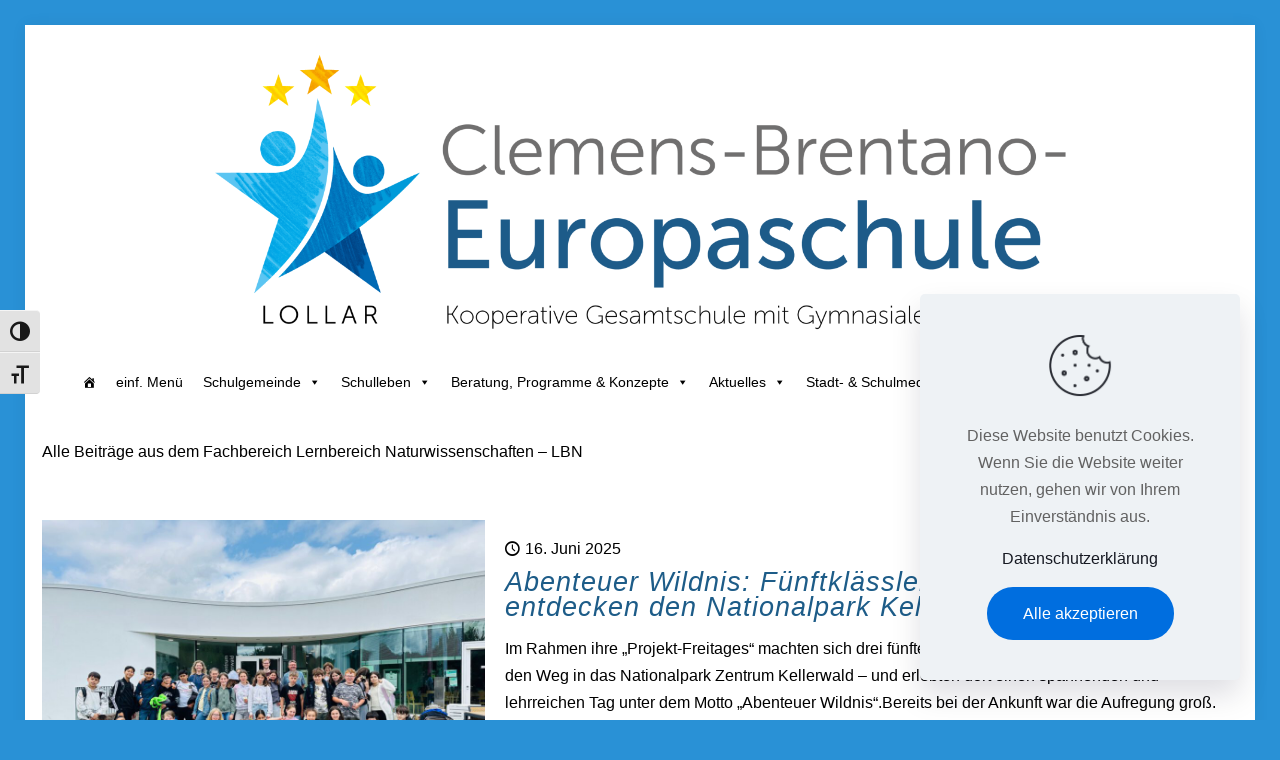

--- FILE ---
content_type: text/html; charset=UTF-8
request_url: https://www.cbes-lollar.de/category/aktuelle-beitraege/mint/lbn/
body_size: 30703
content:
<!DOCTYPE html>
<html lang="de" class="no-js " >

<head>

<meta charset="UTF-8" />
<title>LBN &#8211; Clemens-Brentano-Europaschule</title>
<meta name='robots' content='max-image-preview:large' />
<meta name="format-detection" content="telephone=no">
<meta name="viewport" content="width=device-width, initial-scale=1" />
<meta name="theme-color" content="#ffffff" media="(prefers-color-scheme: light)">
<meta name="theme-color" content="#ffffff" media="(prefers-color-scheme: dark)">
<link rel="alternate" type="application/rss+xml" title="Clemens-Brentano-Europaschule &raquo; Feed" href="https://www.cbes-lollar.de/feed/" />
<link rel="alternate" type="application/rss+xml" title="Clemens-Brentano-Europaschule &raquo; Kommentar-Feed" href="https://www.cbes-lollar.de/comments/feed/" />
<link rel="alternate" type="application/rss+xml" title="Clemens-Brentano-Europaschule &raquo; LBN Kategorie-Feed" href="https://www.cbes-lollar.de/category/aktuelle-beitraege/mint/lbn/feed/" />
<style id='wp-img-auto-sizes-contain-inline-css' type='text/css'>
img:is([sizes=auto i],[sizes^="auto," i]){contain-intrinsic-size:3000px 1500px}
/*# sourceURL=wp-img-auto-sizes-contain-inline-css */
</style>
<link rel='stylesheet' id='ai1ec_style-css' href='//www.cbes-lollar.de/wp-content/plugins/all-in-one-event-calendar/cache/49ea29bc_ai1ec_parsed_css.css?ver=3.0.0' type='text/css' media='all' />
<style id='wp-emoji-styles-inline-css' type='text/css'>

	img.wp-smiley, img.emoji {
		display: inline !important;
		border: none !important;
		box-shadow: none !important;
		height: 1em !important;
		width: 1em !important;
		margin: 0 0.07em !important;
		vertical-align: -0.1em !important;
		background: none !important;
		padding: 0 !important;
	}
/*# sourceURL=wp-emoji-styles-inline-css */
</style>
<link rel='stylesheet' id='wp-block-library-css' href='https://www.cbes-lollar.de/wp-includes/css/dist/block-library/style.min.css?ver=d5b479328e480f9b9d38177403791aac' type='text/css' media='all' />
<style id='wp-block-paragraph-inline-css' type='text/css'>
.is-small-text{font-size:.875em}.is-regular-text{font-size:1em}.is-large-text{font-size:2.25em}.is-larger-text{font-size:3em}.has-drop-cap:not(:focus):first-letter{float:left;font-size:8.4em;font-style:normal;font-weight:100;line-height:.68;margin:.05em .1em 0 0;text-transform:uppercase}body.rtl .has-drop-cap:not(:focus):first-letter{float:none;margin-left:.1em}p.has-drop-cap.has-background{overflow:hidden}:root :where(p.has-background){padding:1.25em 2.375em}:where(p.has-text-color:not(.has-link-color)) a{color:inherit}p.has-text-align-left[style*="writing-mode:vertical-lr"],p.has-text-align-right[style*="writing-mode:vertical-rl"]{rotate:180deg}
/*# sourceURL=https://www.cbes-lollar.de/wp-includes/blocks/paragraph/style.min.css */
</style>
<style id='wp-block-table-inline-css' type='text/css'>
.wp-block-table{overflow-x:auto}.wp-block-table table{border-collapse:collapse;width:100%}.wp-block-table thead{border-bottom:3px solid}.wp-block-table tfoot{border-top:3px solid}.wp-block-table td,.wp-block-table th{border:1px solid;padding:.5em}.wp-block-table .has-fixed-layout{table-layout:fixed;width:100%}.wp-block-table .has-fixed-layout td,.wp-block-table .has-fixed-layout th{word-break:break-word}.wp-block-table.aligncenter,.wp-block-table.alignleft,.wp-block-table.alignright{display:table;width:auto}.wp-block-table.aligncenter td,.wp-block-table.aligncenter th,.wp-block-table.alignleft td,.wp-block-table.alignleft th,.wp-block-table.alignright td,.wp-block-table.alignright th{word-break:break-word}.wp-block-table .has-subtle-light-gray-background-color{background-color:#f3f4f5}.wp-block-table .has-subtle-pale-green-background-color{background-color:#e9fbe5}.wp-block-table .has-subtle-pale-blue-background-color{background-color:#e7f5fe}.wp-block-table .has-subtle-pale-pink-background-color{background-color:#fcf0ef}.wp-block-table.is-style-stripes{background-color:initial;border-collapse:inherit;border-spacing:0}.wp-block-table.is-style-stripes tbody tr:nth-child(odd){background-color:#f0f0f0}.wp-block-table.is-style-stripes.has-subtle-light-gray-background-color tbody tr:nth-child(odd){background-color:#f3f4f5}.wp-block-table.is-style-stripes.has-subtle-pale-green-background-color tbody tr:nth-child(odd){background-color:#e9fbe5}.wp-block-table.is-style-stripes.has-subtle-pale-blue-background-color tbody tr:nth-child(odd){background-color:#e7f5fe}.wp-block-table.is-style-stripes.has-subtle-pale-pink-background-color tbody tr:nth-child(odd){background-color:#fcf0ef}.wp-block-table.is-style-stripes td,.wp-block-table.is-style-stripes th{border-color:#0000}.wp-block-table.is-style-stripes{border-bottom:1px solid #f0f0f0}.wp-block-table .has-border-color td,.wp-block-table .has-border-color th,.wp-block-table .has-border-color tr,.wp-block-table .has-border-color>*{border-color:inherit}.wp-block-table table[style*=border-top-color] tr:first-child,.wp-block-table table[style*=border-top-color] tr:first-child td,.wp-block-table table[style*=border-top-color] tr:first-child th,.wp-block-table table[style*=border-top-color]>*,.wp-block-table table[style*=border-top-color]>* td,.wp-block-table table[style*=border-top-color]>* th{border-top-color:inherit}.wp-block-table table[style*=border-top-color] tr:not(:first-child){border-top-color:initial}.wp-block-table table[style*=border-right-color] td:last-child,.wp-block-table table[style*=border-right-color] th,.wp-block-table table[style*=border-right-color] tr,.wp-block-table table[style*=border-right-color]>*{border-right-color:inherit}.wp-block-table table[style*=border-bottom-color] tr:last-child,.wp-block-table table[style*=border-bottom-color] tr:last-child td,.wp-block-table table[style*=border-bottom-color] tr:last-child th,.wp-block-table table[style*=border-bottom-color]>*,.wp-block-table table[style*=border-bottom-color]>* td,.wp-block-table table[style*=border-bottom-color]>* th{border-bottom-color:inherit}.wp-block-table table[style*=border-bottom-color] tr:not(:last-child){border-bottom-color:initial}.wp-block-table table[style*=border-left-color] td:first-child,.wp-block-table table[style*=border-left-color] th,.wp-block-table table[style*=border-left-color] tr,.wp-block-table table[style*=border-left-color]>*{border-left-color:inherit}.wp-block-table table[style*=border-style] td,.wp-block-table table[style*=border-style] th,.wp-block-table table[style*=border-style] tr,.wp-block-table table[style*=border-style]>*{border-style:inherit}.wp-block-table table[style*=border-width] td,.wp-block-table table[style*=border-width] th,.wp-block-table table[style*=border-width] tr,.wp-block-table table[style*=border-width]>*{border-style:inherit;border-width:inherit}
/*# sourceURL=https://www.cbes-lollar.de/wp-includes/blocks/table/style.min.css */
</style>
<style id='global-styles-inline-css' type='text/css'>
:root{--wp--preset--aspect-ratio--square: 1;--wp--preset--aspect-ratio--4-3: 4/3;--wp--preset--aspect-ratio--3-4: 3/4;--wp--preset--aspect-ratio--3-2: 3/2;--wp--preset--aspect-ratio--2-3: 2/3;--wp--preset--aspect-ratio--16-9: 16/9;--wp--preset--aspect-ratio--9-16: 9/16;--wp--preset--color--black: #000000;--wp--preset--color--cyan-bluish-gray: #abb8c3;--wp--preset--color--white: #ffffff;--wp--preset--color--pale-pink: #f78da7;--wp--preset--color--vivid-red: #cf2e2e;--wp--preset--color--luminous-vivid-orange: #ff6900;--wp--preset--color--luminous-vivid-amber: #fcb900;--wp--preset--color--light-green-cyan: #7bdcb5;--wp--preset--color--vivid-green-cyan: #00d084;--wp--preset--color--pale-cyan-blue: #8ed1fc;--wp--preset--color--vivid-cyan-blue: #0693e3;--wp--preset--color--vivid-purple: #9b51e0;--wp--preset--gradient--vivid-cyan-blue-to-vivid-purple: linear-gradient(135deg,rgb(6,147,227) 0%,rgb(155,81,224) 100%);--wp--preset--gradient--light-green-cyan-to-vivid-green-cyan: linear-gradient(135deg,rgb(122,220,180) 0%,rgb(0,208,130) 100%);--wp--preset--gradient--luminous-vivid-amber-to-luminous-vivid-orange: linear-gradient(135deg,rgb(252,185,0) 0%,rgb(255,105,0) 100%);--wp--preset--gradient--luminous-vivid-orange-to-vivid-red: linear-gradient(135deg,rgb(255,105,0) 0%,rgb(207,46,46) 100%);--wp--preset--gradient--very-light-gray-to-cyan-bluish-gray: linear-gradient(135deg,rgb(238,238,238) 0%,rgb(169,184,195) 100%);--wp--preset--gradient--cool-to-warm-spectrum: linear-gradient(135deg,rgb(74,234,220) 0%,rgb(151,120,209) 20%,rgb(207,42,186) 40%,rgb(238,44,130) 60%,rgb(251,105,98) 80%,rgb(254,248,76) 100%);--wp--preset--gradient--blush-light-purple: linear-gradient(135deg,rgb(255,206,236) 0%,rgb(152,150,240) 100%);--wp--preset--gradient--blush-bordeaux: linear-gradient(135deg,rgb(254,205,165) 0%,rgb(254,45,45) 50%,rgb(107,0,62) 100%);--wp--preset--gradient--luminous-dusk: linear-gradient(135deg,rgb(255,203,112) 0%,rgb(199,81,192) 50%,rgb(65,88,208) 100%);--wp--preset--gradient--pale-ocean: linear-gradient(135deg,rgb(255,245,203) 0%,rgb(182,227,212) 50%,rgb(51,167,181) 100%);--wp--preset--gradient--electric-grass: linear-gradient(135deg,rgb(202,248,128) 0%,rgb(113,206,126) 100%);--wp--preset--gradient--midnight: linear-gradient(135deg,rgb(2,3,129) 0%,rgb(40,116,252) 100%);--wp--preset--font-size--small: 13px;--wp--preset--font-size--medium: 20px;--wp--preset--font-size--large: 36px;--wp--preset--font-size--x-large: 42px;--wp--preset--spacing--20: 0.44rem;--wp--preset--spacing--30: 0.67rem;--wp--preset--spacing--40: 1rem;--wp--preset--spacing--50: 1.5rem;--wp--preset--spacing--60: 2.25rem;--wp--preset--spacing--70: 3.38rem;--wp--preset--spacing--80: 5.06rem;--wp--preset--shadow--natural: 6px 6px 9px rgba(0, 0, 0, 0.2);--wp--preset--shadow--deep: 12px 12px 50px rgba(0, 0, 0, 0.4);--wp--preset--shadow--sharp: 6px 6px 0px rgba(0, 0, 0, 0.2);--wp--preset--shadow--outlined: 6px 6px 0px -3px rgb(255, 255, 255), 6px 6px rgb(0, 0, 0);--wp--preset--shadow--crisp: 6px 6px 0px rgb(0, 0, 0);}:where(.is-layout-flex){gap: 0.5em;}:where(.is-layout-grid){gap: 0.5em;}body .is-layout-flex{display: flex;}.is-layout-flex{flex-wrap: wrap;align-items: center;}.is-layout-flex > :is(*, div){margin: 0;}body .is-layout-grid{display: grid;}.is-layout-grid > :is(*, div){margin: 0;}:where(.wp-block-columns.is-layout-flex){gap: 2em;}:where(.wp-block-columns.is-layout-grid){gap: 2em;}:where(.wp-block-post-template.is-layout-flex){gap: 1.25em;}:where(.wp-block-post-template.is-layout-grid){gap: 1.25em;}.has-black-color{color: var(--wp--preset--color--black) !important;}.has-cyan-bluish-gray-color{color: var(--wp--preset--color--cyan-bluish-gray) !important;}.has-white-color{color: var(--wp--preset--color--white) !important;}.has-pale-pink-color{color: var(--wp--preset--color--pale-pink) !important;}.has-vivid-red-color{color: var(--wp--preset--color--vivid-red) !important;}.has-luminous-vivid-orange-color{color: var(--wp--preset--color--luminous-vivid-orange) !important;}.has-luminous-vivid-amber-color{color: var(--wp--preset--color--luminous-vivid-amber) !important;}.has-light-green-cyan-color{color: var(--wp--preset--color--light-green-cyan) !important;}.has-vivid-green-cyan-color{color: var(--wp--preset--color--vivid-green-cyan) !important;}.has-pale-cyan-blue-color{color: var(--wp--preset--color--pale-cyan-blue) !important;}.has-vivid-cyan-blue-color{color: var(--wp--preset--color--vivid-cyan-blue) !important;}.has-vivid-purple-color{color: var(--wp--preset--color--vivid-purple) !important;}.has-black-background-color{background-color: var(--wp--preset--color--black) !important;}.has-cyan-bluish-gray-background-color{background-color: var(--wp--preset--color--cyan-bluish-gray) !important;}.has-white-background-color{background-color: var(--wp--preset--color--white) !important;}.has-pale-pink-background-color{background-color: var(--wp--preset--color--pale-pink) !important;}.has-vivid-red-background-color{background-color: var(--wp--preset--color--vivid-red) !important;}.has-luminous-vivid-orange-background-color{background-color: var(--wp--preset--color--luminous-vivid-orange) !important;}.has-luminous-vivid-amber-background-color{background-color: var(--wp--preset--color--luminous-vivid-amber) !important;}.has-light-green-cyan-background-color{background-color: var(--wp--preset--color--light-green-cyan) !important;}.has-vivid-green-cyan-background-color{background-color: var(--wp--preset--color--vivid-green-cyan) !important;}.has-pale-cyan-blue-background-color{background-color: var(--wp--preset--color--pale-cyan-blue) !important;}.has-vivid-cyan-blue-background-color{background-color: var(--wp--preset--color--vivid-cyan-blue) !important;}.has-vivid-purple-background-color{background-color: var(--wp--preset--color--vivid-purple) !important;}.has-black-border-color{border-color: var(--wp--preset--color--black) !important;}.has-cyan-bluish-gray-border-color{border-color: var(--wp--preset--color--cyan-bluish-gray) !important;}.has-white-border-color{border-color: var(--wp--preset--color--white) !important;}.has-pale-pink-border-color{border-color: var(--wp--preset--color--pale-pink) !important;}.has-vivid-red-border-color{border-color: var(--wp--preset--color--vivid-red) !important;}.has-luminous-vivid-orange-border-color{border-color: var(--wp--preset--color--luminous-vivid-orange) !important;}.has-luminous-vivid-amber-border-color{border-color: var(--wp--preset--color--luminous-vivid-amber) !important;}.has-light-green-cyan-border-color{border-color: var(--wp--preset--color--light-green-cyan) !important;}.has-vivid-green-cyan-border-color{border-color: var(--wp--preset--color--vivid-green-cyan) !important;}.has-pale-cyan-blue-border-color{border-color: var(--wp--preset--color--pale-cyan-blue) !important;}.has-vivid-cyan-blue-border-color{border-color: var(--wp--preset--color--vivid-cyan-blue) !important;}.has-vivid-purple-border-color{border-color: var(--wp--preset--color--vivid-purple) !important;}.has-vivid-cyan-blue-to-vivid-purple-gradient-background{background: var(--wp--preset--gradient--vivid-cyan-blue-to-vivid-purple) !important;}.has-light-green-cyan-to-vivid-green-cyan-gradient-background{background: var(--wp--preset--gradient--light-green-cyan-to-vivid-green-cyan) !important;}.has-luminous-vivid-amber-to-luminous-vivid-orange-gradient-background{background: var(--wp--preset--gradient--luminous-vivid-amber-to-luminous-vivid-orange) !important;}.has-luminous-vivid-orange-to-vivid-red-gradient-background{background: var(--wp--preset--gradient--luminous-vivid-orange-to-vivid-red) !important;}.has-very-light-gray-to-cyan-bluish-gray-gradient-background{background: var(--wp--preset--gradient--very-light-gray-to-cyan-bluish-gray) !important;}.has-cool-to-warm-spectrum-gradient-background{background: var(--wp--preset--gradient--cool-to-warm-spectrum) !important;}.has-blush-light-purple-gradient-background{background: var(--wp--preset--gradient--blush-light-purple) !important;}.has-blush-bordeaux-gradient-background{background: var(--wp--preset--gradient--blush-bordeaux) !important;}.has-luminous-dusk-gradient-background{background: var(--wp--preset--gradient--luminous-dusk) !important;}.has-pale-ocean-gradient-background{background: var(--wp--preset--gradient--pale-ocean) !important;}.has-electric-grass-gradient-background{background: var(--wp--preset--gradient--electric-grass) !important;}.has-midnight-gradient-background{background: var(--wp--preset--gradient--midnight) !important;}.has-small-font-size{font-size: var(--wp--preset--font-size--small) !important;}.has-medium-font-size{font-size: var(--wp--preset--font-size--medium) !important;}.has-large-font-size{font-size: var(--wp--preset--font-size--large) !important;}.has-x-large-font-size{font-size: var(--wp--preset--font-size--x-large) !important;}
/*# sourceURL=global-styles-inline-css */
</style>

<style id='classic-theme-styles-inline-css' type='text/css'>
/*! This file is auto-generated */
.wp-block-button__link{color:#fff;background-color:#32373c;border-radius:9999px;box-shadow:none;text-decoration:none;padding:calc(.667em + 2px) calc(1.333em + 2px);font-size:1.125em}.wp-block-file__button{background:#32373c;color:#fff;text-decoration:none}
/*# sourceURL=/wp-includes/css/classic-themes.min.css */
</style>
<link rel='stylesheet' id='ui-font-css' href='https://www.cbes-lollar.de/wp-content/plugins/wp-accessibility/toolbar/fonts/css/a11y-toolbar.css?ver=2.3.0' type='text/css' media='all' />
<link rel='stylesheet' id='wpa-toolbar-css' href='https://www.cbes-lollar.de/wp-content/plugins/wp-accessibility/toolbar/css/a11y.css?ver=2.3.0' type='text/css' media='all' />
<style id='wpa-toolbar-inline-css' type='text/css'>
.a11y-toolbar ul li button { font-size: 20px !important; }
/*# sourceURL=wpa-toolbar-inline-css */
</style>
<link rel='stylesheet' id='ui-fontsize.css-css' href='https://www.cbes-lollar.de/wp-content/plugins/wp-accessibility/toolbar/css/a11y-fontsize.css?ver=2.3.0' type='text/css' media='all' />
<style id='ui-fontsize.css-inline-css' type='text/css'>
html { --wpa-font-size: clamp( 24px, 1.5rem, 36px ); --wpa-h1-size : clamp( 48px, 3rem, 72px ); --wpa-h2-size : clamp( 40px, 2.5rem, 60px ); --wpa-h3-size : clamp( 32px, 2rem, 48px ); --wpa-h4-size : clamp( 28px, 1.75rem, 42px ); --wpa-sub-list-size: 1.1em; --wpa-sub-sub-list-size: 1em; } 
/*# sourceURL=ui-fontsize.css-inline-css */
</style>
<link rel='stylesheet' id='wpa-style-css' href='https://www.cbes-lollar.de/wp-content/plugins/wp-accessibility/css/wpa-style.css?ver=2.3.0' type='text/css' media='all' />
<style id='wpa-style-inline-css' type='text/css'>
:root { --admin-bar-top : 7px; }
/*# sourceURL=wpa-style-inline-css */
</style>
<link rel='stylesheet' id='megamenu-css' href='https://www.cbes-lollar.de/wp-content/uploads/maxmegamenu/style.css?ver=d41cee' type='text/css' media='all' />
<link rel='stylesheet' id='dashicons-css' href='https://www.cbes-lollar.de/wp-includes/css/dashicons.min.css?ver=d5b479328e480f9b9d38177403791aac' type='text/css' media='all' />
<link rel='stylesheet' id='mfn-be-css' href='https://www.cbes-lollar.de/wp-content/themes/betheme/css/be.css?ver=28.2.1' type='text/css' media='all' />
<link rel='stylesheet' id='mfn-animations-css' href='https://www.cbes-lollar.de/wp-content/themes/betheme/assets/animations/animations.min.css?ver=28.2.1' type='text/css' media='all' />
<link rel='stylesheet' id='mfn-font-awesome-css' href='https://www.cbes-lollar.de/wp-content/themes/betheme/fonts/fontawesome/fontawesome.css?ver=28.2.1' type='text/css' media='all' />
<link rel='stylesheet' id='mfn-responsive-css' href='https://www.cbes-lollar.de/wp-content/themes/betheme/css/responsive.css?ver=28.2.1' type='text/css' media='all' />
<link rel='stylesheet' id='slb_core-css' href='https://www.cbes-lollar.de/wp-content/plugins/simple-lightbox/client/css/app.css?ver=2.9.4' type='text/css' media='all' />
<style id='mfn-dynamic-inline-css' type='text/css'>
html{background-color:#2991d6}#Wrapper,#Content,.mfn-popup .mfn-popup-content,.mfn-off-canvas-sidebar .mfn-off-canvas-content-wrapper,.mfn-cart-holder,.mfn-header-login,#Top_bar .search_wrapper,#Top_bar .top_bar_right .mfn-live-search-box,.column_livesearch .mfn-live-search-wrapper,.column_livesearch .mfn-live-search-box{background-color:#ffffff}.layout-boxed.mfn-bebuilder-header.mfn-ui #Wrapper .mfn-only-sample-content{background-color:#ffffff}body:not(.template-slider) #Header{min-height:200px}body.header-below:not(.template-slider) #Header{padding-top:200px}.has-search-overlay.search-overlay-opened #search-overlay{background-color:rgba(0,0,0,0.6)}.elementor-page.elementor-default #Content .the_content .section_wrapper{max-width:100%}.elementor-page.elementor-default #Content .section.the_content{width:100%}.elementor-page.elementor-default #Content .section_wrapper .the_content_wrapper{margin-left:0;margin-right:0;width:100%}body,span.date_label,.timeline_items li h3 span,input[type="date"],input[type="text"],input[type="password"],input[type="tel"],input[type="email"],input[type="url"],textarea,select,.offer_li .title h3,.mfn-menu-item-megamenu{font-family:-apple-system,BlinkMacSystemFont,"Segoe UI",Roboto,Oxygen-Sans,Ubuntu,Cantarell,"Helvetica Neue",sans-serif}.lead,.big{font-family:-apple-system,BlinkMacSystemFont,"Segoe UI",Roboto,Oxygen-Sans,Ubuntu,Cantarell,"Helvetica Neue",sans-serif}#menu > ul > li > a,#overlay-menu ul li a{font-family:-apple-system,BlinkMacSystemFont,"Segoe UI",Roboto,Oxygen-Sans,Ubuntu,Cantarell,"Helvetica Neue",sans-serif}#Subheader .title{font-family:-apple-system,BlinkMacSystemFont,"Segoe UI",Roboto,Oxygen-Sans,Ubuntu,Cantarell,"Helvetica Neue",sans-serif}h1,h2,h3,h4,.text-logo #logo{font-family:-apple-system,BlinkMacSystemFont,"Segoe UI",Roboto,Oxygen-Sans,Ubuntu,Cantarell,"Helvetica Neue",sans-serif}h5,h6{font-family:-apple-system,BlinkMacSystemFont,"Segoe UI",Roboto,Oxygen-Sans,Ubuntu,Cantarell,"Helvetica Neue",sans-serif}blockquote{font-family:"Arial",-apple-system,BlinkMacSystemFont,"Segoe UI",Roboto,Oxygen-Sans,Ubuntu,Cantarell,"Helvetica Neue",sans-serif}.chart_box .chart .num,.counter .desc_wrapper .number-wrapper,.how_it_works .image .number,.pricing-box .plan-header .price,.quick_fact .number-wrapper,.woocommerce .product div.entry-summary .price{font-family:-apple-system,BlinkMacSystemFont,"Segoe UI",Roboto,Oxygen-Sans,Ubuntu,Cantarell,"Helvetica Neue",sans-serif}body,.mfn-menu-item-megamenu{font-size:16px;line-height:27px;font-weight:400;letter-spacing:0px}.lead,.big{font-size:16px;line-height:27px;font-weight:400;letter-spacing:0px}#menu > ul > li > a,#overlay-menu ul li a{font-size:14px;font-weight:400;letter-spacing:0px}#overlay-menu ul li a{line-height:21px}#Subheader .title{font-size:25px;line-height:25px;font-weight:400;letter-spacing:0px}h1,.text-logo #logo{font-size:32px;line-height:25px;font-weight:600;letter-spacing:1px;font-style:italic}h2{font-size:27px;line-height:25px;font-weight:500;letter-spacing:1px;font-style:italic}h3,.woocommerce ul.products li.product h3,.woocommerce #customer_login h2{font-size:20px;line-height:23px;font-weight:600;letter-spacing:0px}h4,.woocommerce .woocommerce-order-details__title,.woocommerce .wc-bacs-bank-details-heading,.woocommerce .woocommerce-customer-details h2{font-size:20px;line-height:23px;font-weight:500;letter-spacing:0px}h5{font-size:20px;line-height:23px;font-weight:500;letter-spacing:0px;font-style:italic}h6{font-size:18px;line-height:23px;font-weight:400;letter-spacing:0px;font-style:italic}#Intro .intro-title{font-size:70px;line-height:70px;font-weight:400;letter-spacing:0px}@media only screen and (min-width:768px) and (max-width:959px){body,.mfn-menu-item-megamenu{font-size:14px;line-height:23px;font-weight:400;letter-spacing:0px}.lead,.big{font-size:14px;line-height:23px;font-weight:400;letter-spacing:0px}#menu > ul > li > a,#overlay-menu ul li a{font-size:13px;font-weight:400;letter-spacing:0px}#overlay-menu ul li a{line-height:19.5px}#Subheader .title{font-size:21px;line-height:21px;font-weight:400;letter-spacing:0px}h1,.text-logo #logo{font-size:27px;line-height:21px;font-weight:600;letter-spacing:1px;font-style:italic}h2{font-size:23px;line-height:21px;font-weight:500;letter-spacing:1px;font-style:italic}h3,.woocommerce ul.products li.product h3,.woocommerce #customer_login h2{font-size:17px;line-height:20px;font-weight:600;letter-spacing:0px}h4,.woocommerce .woocommerce-order-details__title,.woocommerce .wc-bacs-bank-details-heading,.woocommerce .woocommerce-customer-details h2{font-size:17px;line-height:20px;font-weight:500;letter-spacing:0px}h5{font-size:17px;line-height:20px;font-weight:500;letter-spacing:0px;font-style:italic}h6{font-size:15px;line-height:20px;font-weight:400;letter-spacing:0px;font-style:italic}#Intro .intro-title{font-size:60px;line-height:60px;font-weight:400;letter-spacing:0px}blockquote{font-size:15px}.chart_box .chart .num{font-size:45px;line-height:45px}.counter .desc_wrapper .number-wrapper{font-size:45px;line-height:45px}.counter .desc_wrapper .title{font-size:14px;line-height:18px}.faq .question .title{font-size:14px}.fancy_heading .title{font-size:38px;line-height:38px}.offer .offer_li .desc_wrapper .title h3{font-size:32px;line-height:32px}.offer_thumb_ul li.offer_thumb_li .desc_wrapper .title h3{font-size:32px;line-height:32px}.pricing-box .plan-header h2{font-size:27px;line-height:27px}.pricing-box .plan-header .price > span{font-size:40px;line-height:40px}.pricing-box .plan-header .price sup.currency{font-size:18px;line-height:18px}.pricing-box .plan-header .price sup.period{font-size:14px;line-height:14px}.quick_fact .number-wrapper{font-size:80px;line-height:80px}.trailer_box .desc h2{font-size:27px;line-height:27px}.widget > h3{font-size:17px;line-height:20px}}@media only screen and (min-width:480px) and (max-width:767px){body,.mfn-menu-item-megamenu{font-size:13px;line-height:20px;font-weight:400;letter-spacing:0px}.lead,.big{font-size:13px;line-height:20px;font-weight:400;letter-spacing:0px}#menu > ul > li > a,#overlay-menu ul li a{font-size:13px;font-weight:400;letter-spacing:0px}#overlay-menu ul li a{line-height:19.5px}#Subheader .title{font-size:19px;line-height:19px;font-weight:400;letter-spacing:0px}h1,.text-logo #logo{font-size:24px;line-height:19px;font-weight:600;letter-spacing:1px;font-style:italic}h2{font-size:20px;line-height:19px;font-weight:500;letter-spacing:1px;font-style:italic}h3,.woocommerce ul.products li.product h3,.woocommerce #customer_login h2{font-size:15px;line-height:19px;font-weight:600;letter-spacing:0px}h4,.woocommerce .woocommerce-order-details__title,.woocommerce .wc-bacs-bank-details-heading,.woocommerce .woocommerce-customer-details h2{font-size:15px;line-height:19px;font-weight:500;letter-spacing:0px}h5{font-size:15px;line-height:19px;font-weight:500;letter-spacing:0px;font-style:italic}h6{font-size:14px;line-height:19px;font-weight:400;letter-spacing:0px;font-style:italic}#Intro .intro-title{font-size:53px;line-height:53px;font-weight:400;letter-spacing:0px}blockquote{font-size:14px}.chart_box .chart .num{font-size:40px;line-height:40px}.counter .desc_wrapper .number-wrapper{font-size:40px;line-height:40px}.counter .desc_wrapper .title{font-size:13px;line-height:16px}.faq .question .title{font-size:13px}.fancy_heading .title{font-size:34px;line-height:34px}.offer .offer_li .desc_wrapper .title h3{font-size:28px;line-height:28px}.offer_thumb_ul li.offer_thumb_li .desc_wrapper .title h3{font-size:28px;line-height:28px}.pricing-box .plan-header h2{font-size:24px;line-height:24px}.pricing-box .plan-header .price > span{font-size:34px;line-height:34px}.pricing-box .plan-header .price sup.currency{font-size:16px;line-height:16px}.pricing-box .plan-header .price sup.period{font-size:13px;line-height:13px}.quick_fact .number-wrapper{font-size:70px;line-height:70px}.trailer_box .desc h2{font-size:24px;line-height:24px}.widget > h3{font-size:16px;line-height:19px}}@media only screen and (max-width:479px){body,.mfn-menu-item-megamenu{font-size:13px;line-height:19px;font-weight:400;letter-spacing:0px}.lead,.big{font-size:13px;line-height:19px;font-weight:400;letter-spacing:0px}#menu > ul > li > a,#overlay-menu ul li a{font-size:13px;font-weight:400;letter-spacing:0px}#overlay-menu ul li a{line-height:19.5px}#Subheader .title{font-size:15px;line-height:19px;font-weight:400;letter-spacing:0px}h1,.text-logo #logo{font-size:19px;line-height:19px;font-weight:600;letter-spacing:1px;font-style:italic}h2{font-size:16px;line-height:19px;font-weight:500;letter-spacing:1px;font-style:italic}h3,.woocommerce ul.products li.product h3,.woocommerce #customer_login h2{font-size:13px;line-height:19px;font-weight:600;letter-spacing:0px}h4,.woocommerce .woocommerce-order-details__title,.woocommerce .wc-bacs-bank-details-heading,.woocommerce .woocommerce-customer-details h2{font-size:13px;line-height:19px;font-weight:500;letter-spacing:0px}h5{font-size:13px;line-height:19px;font-weight:500;letter-spacing:0px;font-style:italic}h6{font-size:13px;line-height:19px;font-weight:400;letter-spacing:0px;font-style:italic}#Intro .intro-title{font-size:42px;line-height:42px;font-weight:400;letter-spacing:0px}blockquote{font-size:13px}.chart_box .chart .num{font-size:35px;line-height:35px}.counter .desc_wrapper .number-wrapper{font-size:35px;line-height:35px}.counter .desc_wrapper .title{font-size:13px;line-height:26px}.faq .question .title{font-size:13px}.fancy_heading .title{font-size:30px;line-height:30px}.offer .offer_li .desc_wrapper .title h3{font-size:26px;line-height:26px}.offer_thumb_ul li.offer_thumb_li .desc_wrapper .title h3{font-size:26px;line-height:26px}.pricing-box .plan-header h2{font-size:21px;line-height:21px}.pricing-box .plan-header .price > span{font-size:32px;line-height:32px}.pricing-box .plan-header .price sup.currency{font-size:14px;line-height:14px}.pricing-box .plan-header .price sup.period{font-size:13px;line-height:13px}.quick_fact .number-wrapper{font-size:60px;line-height:60px}.trailer_box .desc h2{font-size:21px;line-height:21px}.widget > h3{font-size:15px;line-height:18px}}.with_aside .sidebar.columns{width:25%}.with_aside .sections_group{width:75%}.aside_both .sidebar.columns{width:20%}.aside_both .sidebar.sidebar-1{margin-left:-80%}.aside_both .sections_group{width:60%;margin-left:20%}@media only screen and (min-width:1240px){#Wrapper,.with_aside .content_wrapper{max-width:1240px}body.layout-boxed.mfn-header-scrolled .mfn-header-tmpl.mfn-sticky-layout-width{max-width:1240px;left:0;right:0;margin-left:auto;margin-right:auto}body.layout-boxed:not(.mfn-header-scrolled) .mfn-header-tmpl.mfn-header-layout-width,body.layout-boxed .mfn-header-tmpl.mfn-header-layout-width:not(.mfn-hasSticky){max-width:1240px;left:0;right:0;margin-left:auto;margin-right:auto}body.layout-boxed.mfn-bebuilder-header.mfn-ui .mfn-only-sample-content{max-width:1240px;margin-left:auto;margin-right:auto}.section_wrapper,.container{max-width:1220px}.layout-boxed.header-boxed #Top_bar.is-sticky{max-width:1240px}}@media only screen and (max-width:767px){#Wrapper{max-width:calc(100% - 67px)}.content_wrapper .section_wrapper,.container,.four.columns .widget-area{max-width:770px !important;padding-left:33px;padding-right:33px}}body{--mfn-button-font-family:inherit;--mfn-button-font-size:16px;--mfn-button-font-weight:400;--mfn-button-font-style:inherit;--mfn-button-letter-spacing:0px;--mfn-button-padding:16px 35px 16px 35px;--mfn-button-border-width:0;--mfn-button-border-radius:50px 50px 50px 50px;--mfn-button-gap:10px;--mfn-button-transition:0.2s;--mfn-button-color:#000000;--mfn-button-color-hover:#000000;--mfn-button-bg:#ffffff;--mfn-button-bg-hover:#f2f2f2;--mfn-button-border-color:transparent;--mfn-button-border-color-hover:transparent;--mfn-button-icon-color:#000000;--mfn-button-icon-color-hover:#000000;--mfn-button-box-shadow:unset;--mfn-button-theme-color:#000000;--mfn-button-theme-color-hover:#000000;--mfn-button-theme-bg:#2991d6;--mfn-button-theme-bg-hover:#1c84c9;--mfn-button-theme-border-color:transparent;--mfn-button-theme-border-color-hover:transparent;--mfn-button-theme-icon-color:#000000;--mfn-button-theme-icon-color-hover:#000000;--mfn-button-theme-box-shadow:unset;--mfn-button-shop-color:#000000;--mfn-button-shop-color-hover:#000000;--mfn-button-shop-bg:#2991d6;--mfn-button-shop-bg-hover:#1c84c9;--mfn-button-shop-border-color:transparent;--mfn-button-shop-border-color-hover:transparent;--mfn-button-shop-icon-color:#626262;--mfn-button-shop-icon-color-hover:#626262;--mfn-button-shop-box-shadow:unset;--mfn-button-action-color:#000000;--mfn-button-action-color-hover:#000000;--mfn-button-action-bg:#ffffff;--mfn-button-action-bg-hover:#f2f2f2;--mfn-button-action-border-color:transparent;--mfn-button-action-border-color-hover:transparent;--mfn-button-action-icon-color:#626262;--mfn-button-action-icon-color-hover:#626262;--mfn-button-action-box-shadow:unset;--mfn-product-list-gallery-slider-arrow-bg:#fff;--mfn-product-list-gallery-slider-arrow-bg-hover:#fff;--mfn-product-list-gallery-slider-arrow-color:#000;--mfn-product-list-gallery-slider-arrow-color-hover:#000;--mfn-product-list-gallery-slider-dots-bg:rgba(0,0,0,0.3);--mfn-product-list-gallery-slider-dots-bg-active:#000;--mfn-product-list-gallery-slider-padination-bg:transparent;--mfn-product-list-gallery-slider-dots-size:8px;--mfn-product-list-gallery-slider-nav-border-radius:0px;--mfn-product-list-gallery-slider-nav-offset:0px;--mfn-product-list-gallery-slider-dots-gap:5px}@media only screen and (max-width:959px){body{}}@media only screen and (max-width:768px){body{}}.mfn-cookies,.mfn-cookies-reopen{--mfn-gdpr2-container-text-color:#626262;--mfn-gdpr2-container-strong-color:#07070a;--mfn-gdpr2-container-bg:#ffffff;--mfn-gdpr2-container-overlay:rgba(25,37,48,0.6);--mfn-gdpr2-details-box-bg:#fbfbfb;--mfn-gdpr2-details-switch-bg:#00032a;--mfn-gdpr2-details-switch-bg-active:#5acb65;--mfn-gdpr2-tabs-text-color:#07070a;--mfn-gdpr2-tabs-text-color-active:#0089f7;--mfn-gdpr2-tabs-border:rgba(8,8,14,0.1);--mfn-gdpr2-buttons-box-bg:#fbfbfb;--mfn-gdpr2-reopen-background:#fff;--mfn-gdpr2-reopen-color:#222}#Top_bar #logo,.header-fixed #Top_bar #logo,.header-plain #Top_bar #logo,.header-transparent #Top_bar #logo{height:60px;line-height:60px;padding:15px 0}.logo-overflow #Top_bar:not(.is-sticky) .logo{height:90px}#Top_bar .menu > li > a{padding:15px 0}.menu-highlight:not(.header-creative) #Top_bar .menu > li > a{margin:20px 0}.header-plain:not(.menu-highlight) #Top_bar .menu > li > a span:not(.description){line-height:90px}.header-fixed #Top_bar .menu > li > a{padding:30px 0}@media only screen and (max-width:767px){.mobile-header-mini #Top_bar #logo{height:50px!important;line-height:50px!important;margin:5px 0}}#Top_bar #logo img.svg{width:100px}.image_frame,.wp-caption{border-width:0px}.alert{border-radius:0px}#Top_bar .top_bar_right .top-bar-right-input input{width:200px}.mfn-live-search-box .mfn-live-search-list{max-height:300px}#Side_slide{right:-300px;width:300px}#Side_slide.left{left:-300px}.blog-teaser li .desc-wrapper .desc{background-position-y:-1px}.mfn-free-delivery-info{--mfn-free-delivery-bar:#2991d6;--mfn-free-delivery-bg:rgba(0,0,0,0.1);--mfn-free-delivery-achieved:#2991d6}#back_to_top i{color:#000000}.mfn-product-list-gallery-slider .mfn-product-list-gallery-slider-arrow{display:flex}@media only screen and ( max-width:767px ){}@media only screen and (min-width:1240px){body:not(.header-simple) #Top_bar #menu{display:block!important}.tr-menu #Top_bar #menu{background:none!important}#Top_bar .menu > li > ul.mfn-megamenu > li{float:left}#Top_bar .menu > li > ul.mfn-megamenu > li.mfn-megamenu-cols-1{width:100%}#Top_bar .menu > li > ul.mfn-megamenu > li.mfn-megamenu-cols-2{width:50%}#Top_bar .menu > li > ul.mfn-megamenu > li.mfn-megamenu-cols-3{width:33.33%}#Top_bar .menu > li > ul.mfn-megamenu > li.mfn-megamenu-cols-4{width:25%}#Top_bar .menu > li > ul.mfn-megamenu > li.mfn-megamenu-cols-5{width:20%}#Top_bar .menu > li > ul.mfn-megamenu > li.mfn-megamenu-cols-6{width:16.66%}#Top_bar .menu > li > ul.mfn-megamenu > li > ul{display:block!important;position:inherit;left:auto;top:auto;border-width:0 1px 0 0}#Top_bar .menu > li > ul.mfn-megamenu > li:last-child > ul{border:0}#Top_bar .menu > li > ul.mfn-megamenu > li > ul li{width:auto}#Top_bar .menu > li > ul.mfn-megamenu a.mfn-megamenu-title{text-transform:uppercase;font-weight:400;background:none}#Top_bar .menu > li > ul.mfn-megamenu a .menu-arrow{display:none}.menuo-right #Top_bar .menu > li > ul.mfn-megamenu{left:0;width:98%!important;margin:0 1%;padding:20px 0}.menuo-right #Top_bar .menu > li > ul.mfn-megamenu-bg{box-sizing:border-box}#Top_bar .menu > li > ul.mfn-megamenu-bg{padding:20px 166px 20px 20px;background-repeat:no-repeat;background-position:right bottom}.rtl #Top_bar .menu > li > ul.mfn-megamenu-bg{padding-left:166px;padding-right:20px;background-position:left bottom}#Top_bar .menu > li > ul.mfn-megamenu-bg > li{background:none}#Top_bar .menu > li > ul.mfn-megamenu-bg > li a{border:none}#Top_bar .menu > li > ul.mfn-megamenu-bg > li > ul{background:none!important;-webkit-box-shadow:0 0 0 0;-moz-box-shadow:0 0 0 0;box-shadow:0 0 0 0}.mm-vertical #Top_bar .container{position:relative}.mm-vertical #Top_bar .top_bar_left{position:static}.mm-vertical #Top_bar .menu > li ul{box-shadow:0 0 0 0 transparent!important;background-image:none}.mm-vertical #Top_bar .menu > li > ul.mfn-megamenu{padding:20px 0}.mm-vertical.header-plain #Top_bar .menu > li > ul.mfn-megamenu{width:100%!important;margin:0}.mm-vertical #Top_bar .menu > li > ul.mfn-megamenu > li{display:table-cell;float:none!important;width:10%;padding:0 15px;border-right:1px solid rgba(0,0,0,0.05)}.mm-vertical #Top_bar .menu > li > ul.mfn-megamenu > li:last-child{border-right-width:0}.mm-vertical #Top_bar .menu > li > ul.mfn-megamenu > li.hide-border{border-right-width:0}.mm-vertical #Top_bar .menu > li > ul.mfn-megamenu > li a{border-bottom-width:0;padding:9px 15px;line-height:120%}.mm-vertical #Top_bar .menu > li > ul.mfn-megamenu a.mfn-megamenu-title{font-weight:700}.rtl .mm-vertical #Top_bar .menu > li > ul.mfn-megamenu > li:first-child{border-right-width:0}.rtl .mm-vertical #Top_bar .menu > li > ul.mfn-megamenu > li:last-child{border-right-width:1px}body.header-shop #Top_bar #menu{display:flex!important;background-color:transparent}.header-shop #Top_bar.is-sticky .top_bar_row_second{display:none}.header-plain:not(.menuo-right) #Header .top_bar_left{width:auto!important}.header-stack.header-center #Top_bar #menu{display:inline-block!important}.header-simple #Top_bar #menu{display:none;height:auto;width:300px;bottom:auto;top:100%;right:1px;position:absolute;margin:0}.header-simple #Header a.responsive-menu-toggle{display:block;right:10px}.header-simple #Top_bar #menu > ul{width:100%;float:left}.header-simple #Top_bar #menu ul li{width:100%;padding-bottom:0;border-right:0;position:relative}.header-simple #Top_bar #menu ul li a{padding:0 20px;margin:0;display:block;height:auto;line-height:normal;border:none}.header-simple #Top_bar #menu ul li a:not(.menu-toggle):after{display:none}.header-simple #Top_bar #menu ul li a span{border:none;line-height:44px;display:inline;padding:0}.header-simple #Top_bar #menu ul li.submenu .menu-toggle{display:block;position:absolute;right:0;top:0;width:44px;height:44px;line-height:44px;font-size:30px;font-weight:300;text-align:center;cursor:pointer;color:#444;opacity:0.33;transform:unset}.header-simple #Top_bar #menu ul li.submenu .menu-toggle:after{content:"+";position:static}.header-simple #Top_bar #menu ul li.hover > .menu-toggle:after{content:"-"}.header-simple #Top_bar #menu ul li.hover a{border-bottom:0}.header-simple #Top_bar #menu ul.mfn-megamenu li .menu-toggle{display:none}.header-simple #Top_bar #menu ul li ul{position:relative!important;left:0!important;top:0;padding:0;margin:0!important;width:auto!important;background-image:none}.header-simple #Top_bar #menu ul li ul li{width:100%!important;display:block;padding:0}.header-simple #Top_bar #menu ul li ul li a{padding:0 20px 0 30px}.header-simple #Top_bar #menu ul li ul li a .menu-arrow{display:none}.header-simple #Top_bar #menu ul li ul li a span{padding:0}.header-simple #Top_bar #menu ul li ul li a span:after{display:none!important}.header-simple #Top_bar .menu > li > ul.mfn-megamenu a.mfn-megamenu-title{text-transform:uppercase;font-weight:400}.header-simple #Top_bar .menu > li > ul.mfn-megamenu > li > ul{display:block!important;position:inherit;left:auto;top:auto}.header-simple #Top_bar #menu ul li ul li ul{border-left:0!important;padding:0;top:0}.header-simple #Top_bar #menu ul li ul li ul li a{padding:0 20px 0 40px}.rtl.header-simple #Top_bar #menu{left:1px;right:auto}.rtl.header-simple #Top_bar a.responsive-menu-toggle{left:10px;right:auto}.rtl.header-simple #Top_bar #menu ul li.submenu .menu-toggle{left:0;right:auto}.rtl.header-simple #Top_bar #menu ul li ul{left:auto!important;right:0!important}.rtl.header-simple #Top_bar #menu ul li ul li a{padding:0 30px 0 20px}.rtl.header-simple #Top_bar #menu ul li ul li ul li a{padding:0 40px 0 20px}.menu-highlight #Top_bar .menu > li{margin:0 2px}.menu-highlight:not(.header-creative) #Top_bar .menu > li > a{padding:0;-webkit-border-radius:5px;border-radius:5px}.menu-highlight #Top_bar .menu > li > a:after{display:none}.menu-highlight #Top_bar .menu > li > a span:not(.description){line-height:50px}.menu-highlight #Top_bar .menu > li > a span.description{display:none}.menu-highlight.header-stack #Top_bar .menu > li > a{margin:10px 0!important}.menu-highlight.header-stack #Top_bar .menu > li > a span:not(.description){line-height:40px}.menu-highlight.header-simple #Top_bar #menu ul li,.menu-highlight.header-creative #Top_bar #menu ul li{margin:0}.menu-highlight.header-simple #Top_bar #menu ul li > a,.menu-highlight.header-creative #Top_bar #menu ul li > a{-webkit-border-radius:0;border-radius:0}.menu-highlight:not(.header-fixed):not(.header-simple) #Top_bar.is-sticky .menu > li > a{margin:10px 0!important;padding:5px 0!important}.menu-highlight:not(.header-fixed):not(.header-simple) #Top_bar.is-sticky .menu > li > a span{line-height:30px!important}.header-modern.menu-highlight.menuo-right .menu_wrapper{margin-right:20px}.menu-line-below #Top_bar .menu > li > a:not(.menu-toggle):after{top:auto;bottom:-4px}.menu-line-below #Top_bar.is-sticky .menu > li > a:not(.menu-toggle):after{top:auto;bottom:-4px}.menu-line-below-80 #Top_bar:not(.is-sticky) .menu > li > a:not(.menu-toggle):after{height:4px;left:10%;top:50%;margin-top:20px;width:80%}.menu-line-below-80-1 #Top_bar:not(.is-sticky) .menu > li > a:not(.menu-toggle):after{height:1px;left:10%;top:50%;margin-top:20px;width:80%}.menu-link-color #Top_bar .menu > li > a:not(.menu-toggle):after{display:none!important}.menu-arrow-top #Top_bar .menu > li > a:after{background:none repeat scroll 0 0 rgba(0,0,0,0)!important;border-color:#ccc transparent transparent;border-style:solid;border-width:7px 7px 0;display:block;height:0;left:50%;margin-left:-7px;top:0!important;width:0}.menu-arrow-top #Top_bar.is-sticky .menu > li > a:after{top:0!important}.menu-arrow-bottom #Top_bar .menu > li > a:after{background:none!important;border-color:transparent transparent #ccc;border-style:solid;border-width:0 7px 7px;display:block;height:0;left:50%;margin-left:-7px;top:auto;bottom:0;width:0}.menu-arrow-bottom #Top_bar.is-sticky .menu > li > a:after{top:auto;bottom:0}.menuo-no-borders #Top_bar .menu > li > a span{border-width:0!important}.menuo-no-borders #Header_creative #Top_bar .menu > li > a span{border-bottom-width:0}.menuo-no-borders.header-plain #Top_bar a#header_cart,.menuo-no-borders.header-plain #Top_bar a#search_button,.menuo-no-borders.header-plain #Top_bar .wpml-languages,.menuo-no-borders.header-plain #Top_bar a.action_button{border-width:0}.menuo-right #Top_bar .menu_wrapper{float:right}.menuo-right.header-stack:not(.header-center) #Top_bar .menu_wrapper{margin-right:150px}body.header-creative{padding-left:50px}body.header-creative.header-open{padding-left:250px}body.error404,body.under-construction,body.elementor-maintenance-mode,body.template-blank,body.under-construction.header-rtl.header-creative.header-open{padding-left:0!important;padding-right:0!important}.header-creative.footer-fixed #Footer,.header-creative.footer-sliding #Footer,.header-creative.footer-stick #Footer.is-sticky{box-sizing:border-box;padding-left:50px}.header-open.footer-fixed #Footer,.header-open.footer-sliding #Footer,.header-creative.footer-stick #Footer.is-sticky{padding-left:250px}.header-rtl.header-creative.footer-fixed #Footer,.header-rtl.header-creative.footer-sliding #Footer,.header-rtl.header-creative.footer-stick #Footer.is-sticky{padding-left:0;padding-right:50px}.header-rtl.header-open.footer-fixed #Footer,.header-rtl.header-open.footer-sliding #Footer,.header-rtl.header-creative.footer-stick #Footer.is-sticky{padding-right:250px}#Header_creative{background-color:#fff;position:fixed;width:250px;height:100%;left:-200px;top:0;z-index:9002;-webkit-box-shadow:2px 0 4px 2px rgba(0,0,0,.15);box-shadow:2px 0 4px 2px rgba(0,0,0,.15)}#Header_creative .container{width:100%}#Header_creative .creative-wrapper{opacity:0;margin-right:50px}#Header_creative a.creative-menu-toggle{display:block;width:34px;height:34px;line-height:34px;font-size:22px;text-align:center;position:absolute;top:10px;right:8px;border-radius:3px}.admin-bar #Header_creative a.creative-menu-toggle{top:42px}#Header_creative #Top_bar{position:static;width:100%}#Header_creative #Top_bar .top_bar_left{width:100%!important;float:none}#Header_creative #Top_bar .logo{float:none;text-align:center;margin:15px 0}#Header_creative #Top_bar #menu{background-color:transparent}#Header_creative #Top_bar .menu_wrapper{float:none;margin:0 0 30px}#Header_creative #Top_bar .menu > li{width:100%;float:none;position:relative}#Header_creative #Top_bar .menu > li > a{padding:0;text-align:center}#Header_creative #Top_bar .menu > li > a:after{display:none}#Header_creative #Top_bar .menu > li > a span{border-right:0;border-bottom-width:1px;line-height:38px}#Header_creative #Top_bar .menu li ul{left:100%;right:auto;top:0;box-shadow:2px 2px 2px 0 rgba(0,0,0,0.03);-webkit-box-shadow:2px 2px 2px 0 rgba(0,0,0,0.03)}#Header_creative #Top_bar .menu > li > ul.mfn-megamenu{margin:0;width:700px!important}#Header_creative #Top_bar .menu > li > ul.mfn-megamenu > li > ul{left:0}#Header_creative #Top_bar .menu li ul li a{padding-top:9px;padding-bottom:8px}#Header_creative #Top_bar .menu li ul li ul{top:0}#Header_creative #Top_bar .menu > li > a span.description{display:block;font-size:13px;line-height:28px!important;clear:both}.menuo-arrows #Top_bar .menu > li.submenu > a > span:after{content:unset!important}#Header_creative #Top_bar .top_bar_right{width:100%!important;float:left;height:auto;margin-bottom:35px;text-align:center;padding:0 20px;top:0;-webkit-box-sizing:border-box;-moz-box-sizing:border-box;box-sizing:border-box}#Header_creative #Top_bar .top_bar_right:before{content:none}#Header_creative #Top_bar .top_bar_right .top_bar_right_wrapper{flex-wrap:wrap;justify-content:center}#Header_creative #Top_bar .top_bar_right .top-bar-right-icon,#Header_creative #Top_bar .top_bar_right .wpml-languages,#Header_creative #Top_bar .top_bar_right .top-bar-right-button,#Header_creative #Top_bar .top_bar_right .top-bar-right-input{min-height:30px;margin:5px}#Header_creative #Top_bar .search_wrapper{left:100%;top:auto}#Header_creative #Top_bar .banner_wrapper{display:block;text-align:center}#Header_creative #Top_bar .banner_wrapper img{max-width:100%;height:auto;display:inline-block}#Header_creative #Action_bar{display:none;position:absolute;bottom:0;top:auto;clear:both;padding:0 20px;box-sizing:border-box}#Header_creative #Action_bar .contact_details{width:100%;text-align:center;margin-bottom:20px}#Header_creative #Action_bar .contact_details li{padding:0}#Header_creative #Action_bar .social{float:none;text-align:center;padding:5px 0 15px}#Header_creative #Action_bar .social li{margin-bottom:2px}#Header_creative #Action_bar .social-menu{float:none;text-align:center}#Header_creative #Action_bar .social-menu li{border-color:rgba(0,0,0,.1)}#Header_creative .social li a{color:rgba(0,0,0,.5)}#Header_creative .social li a:hover{color:#000}#Header_creative .creative-social{position:absolute;bottom:10px;right:0;width:50px}#Header_creative .creative-social li{display:block;float:none;width:100%;text-align:center;margin-bottom:5px}.header-creative .fixed-nav.fixed-nav-prev{margin-left:50px}.header-creative.header-open .fixed-nav.fixed-nav-prev{margin-left:250px}.menuo-last #Header_creative #Top_bar .menu li.last ul{top:auto;bottom:0}.header-open #Header_creative{left:0}.header-open #Header_creative .creative-wrapper{opacity:1;margin:0!important}.header-open #Header_creative .creative-menu-toggle,.header-open #Header_creative .creative-social{display:none}.header-open #Header_creative #Action_bar{display:block}body.header-rtl.header-creative{padding-left:0;padding-right:50px}.header-rtl #Header_creative{left:auto;right:-200px}.header-rtl #Header_creative .creative-wrapper{margin-left:50px;margin-right:0}.header-rtl #Header_creative a.creative-menu-toggle{left:8px;right:auto}.header-rtl #Header_creative .creative-social{left:0;right:auto}.header-rtl #Footer #back_to_top.sticky{right:125px}.header-rtl #popup_contact{right:70px}.header-rtl #Header_creative #Top_bar .menu li ul{left:auto;right:100%}.header-rtl #Header_creative #Top_bar .search_wrapper{left:auto;right:100%}.header-rtl .fixed-nav.fixed-nav-prev{margin-left:0!important}.header-rtl .fixed-nav.fixed-nav-next{margin-right:50px}body.header-rtl.header-creative.header-open{padding-left:0;padding-right:250px!important}.header-rtl.header-open #Header_creative{left:auto;right:0}.header-rtl.header-open #Footer #back_to_top.sticky{right:325px}.header-rtl.header-open #popup_contact{right:270px}.header-rtl.header-open .fixed-nav.fixed-nav-next{margin-right:250px}#Header_creative.active{left:-1px}.header-rtl #Header_creative.active{left:auto;right:-1px}#Header_creative.active .creative-wrapper{opacity:1;margin:0}.header-creative .vc_row[data-vc-full-width]{padding-left:50px}.header-creative.header-open .vc_row[data-vc-full-width]{padding-left:250px}.header-open .vc_parallax .vc_parallax-inner{left:auto;width:calc(100% - 250px)}.header-open.header-rtl .vc_parallax .vc_parallax-inner{left:0;right:auto}#Header_creative.scroll{height:100%;overflow-y:auto}#Header_creative.scroll:not(.dropdown) .menu li ul{display:none!important}#Header_creative.scroll #Action_bar{position:static}#Header_creative.dropdown{outline:none}#Header_creative.dropdown #Top_bar .menu_wrapper{float:left;width:100%}#Header_creative.dropdown #Top_bar #menu ul li{position:relative;float:left}#Header_creative.dropdown #Top_bar #menu ul li a:not(.menu-toggle):after{display:none}#Header_creative.dropdown #Top_bar #menu ul li a span{line-height:38px;padding:0}#Header_creative.dropdown #Top_bar #menu ul li.submenu .menu-toggle{display:block;position:absolute;right:0;top:0;width:38px;height:38px;line-height:38px;font-size:26px;font-weight:300;text-align:center;cursor:pointer;color:#444;opacity:0.33;z-index:203}#Header_creative.dropdown #Top_bar #menu ul li.submenu .menu-toggle:after{content:"+";position:static}#Header_creative.dropdown #Top_bar #menu ul li.hover > .menu-toggle:after{content:"-"}#Header_creative.dropdown #Top_bar #menu ul.sub-menu li:not(:last-of-type) a{border-bottom:0}#Header_creative.dropdown #Top_bar #menu ul.mfn-megamenu li .menu-toggle{display:none}#Header_creative.dropdown #Top_bar #menu ul li ul{position:relative!important;left:0!important;top:0;padding:0;margin-left:0!important;width:auto!important;background-image:none}#Header_creative.dropdown #Top_bar #menu ul li ul li{width:100%!important}#Header_creative.dropdown #Top_bar #menu ul li ul li a{padding:0 10px;text-align:center}#Header_creative.dropdown #Top_bar #menu ul li ul li a .menu-arrow{display:none}#Header_creative.dropdown #Top_bar #menu ul li ul li a span{padding:0}#Header_creative.dropdown #Top_bar #menu ul li ul li a span:after{display:none!important}#Header_creative.dropdown #Top_bar .menu > li > ul.mfn-megamenu a.mfn-megamenu-title{text-transform:uppercase;font-weight:400}#Header_creative.dropdown #Top_bar .menu > li > ul.mfn-megamenu > li > ul{display:block!important;position:inherit;left:auto;top:auto}#Header_creative.dropdown #Top_bar #menu ul li ul li ul{border-left:0!important;padding:0;top:0}#Header_creative{transition:left .5s ease-in-out,right .5s ease-in-out}#Header_creative .creative-wrapper{transition:opacity .5s ease-in-out,margin 0s ease-in-out .5s}#Header_creative.active .creative-wrapper{transition:opacity .5s ease-in-out,margin 0s ease-in-out}}@media only screen and (min-width:1240px){#Top_bar.is-sticky{position:fixed!important;width:100%;left:0;top:-60px;height:60px;z-index:701;background:#fff;opacity:.97;-webkit-box-shadow:0 2px 5px 0 rgba(0,0,0,0.1);-moz-box-shadow:0 2px 5px 0 rgba(0,0,0,0.1);box-shadow:0 2px 5px 0 rgba(0,0,0,0.1)}.layout-boxed.header-boxed #Top_bar.is-sticky{left:50%;-webkit-transform:translateX(-50%);transform:translateX(-50%)}#Top_bar.is-sticky .top_bar_left,#Top_bar.is-sticky .top_bar_right,#Top_bar.is-sticky .top_bar_right:before{background:none;box-shadow:unset}#Top_bar.is-sticky .logo{width:auto;margin:0 30px 0 20px;padding:0}#Top_bar.is-sticky #logo,#Top_bar.is-sticky .custom-logo-link{padding:5px 0!important;height:50px!important;line-height:50px!important}.logo-no-sticky-padding #Top_bar.is-sticky #logo{height:60px!important;line-height:60px!important}#Top_bar.is-sticky #logo img.logo-main{display:none}#Top_bar.is-sticky #logo img.logo-sticky{display:inline;max-height:35px}.logo-sticky-width-auto #Top_bar.is-sticky #logo img.logo-sticky{width:auto}#Top_bar.is-sticky .menu_wrapper{clear:none}#Top_bar.is-sticky .menu_wrapper .menu > li > a{padding:15px 0}#Top_bar.is-sticky .menu > li > a,#Top_bar.is-sticky .menu > li > a span{line-height:30px}#Top_bar.is-sticky .menu > li > a:after{top:auto;bottom:-4px}#Top_bar.is-sticky .menu > li > a span.description{display:none}#Top_bar.is-sticky .secondary_menu_wrapper,#Top_bar.is-sticky .banner_wrapper{display:none}.header-overlay #Top_bar.is-sticky{display:none}.sticky-dark #Top_bar.is-sticky,.sticky-dark #Top_bar.is-sticky #menu{background:rgba(0,0,0,.8)}.sticky-dark #Top_bar.is-sticky .menu > li:not(.current-menu-item) > a{color:#fff}.sticky-dark #Top_bar.is-sticky .top_bar_right .top-bar-right-icon{color:rgba(255,255,255,.9)}.sticky-dark #Top_bar.is-sticky .top_bar_right .top-bar-right-icon svg .path{stroke:rgba(255,255,255,.9)}.sticky-dark #Top_bar.is-sticky .wpml-languages a.active,.sticky-dark #Top_bar.is-sticky .wpml-languages ul.wpml-lang-dropdown{background:rgba(0,0,0,0.1);border-color:rgba(0,0,0,0.1)}.sticky-white #Top_bar.is-sticky,.sticky-white #Top_bar.is-sticky #menu{background:rgba(255,255,255,.8)}.sticky-white #Top_bar.is-sticky .menu > li:not(.current-menu-item) > a{color:#222}.sticky-white #Top_bar.is-sticky .top_bar_right .top-bar-right-icon{color:rgba(0,0,0,.8)}.sticky-white #Top_bar.is-sticky .top_bar_right .top-bar-right-icon svg .path{stroke:rgba(0,0,0,.8)}.sticky-white #Top_bar.is-sticky .wpml-languages a.active,.sticky-white #Top_bar.is-sticky .wpml-languages ul.wpml-lang-dropdown{background:rgba(255,255,255,0.1);border-color:rgba(0,0,0,0.1)}}@media only screen and (min-width:768px) and (max-width:1240px){.header_placeholder{height:0!important}}@media only screen and (max-width:1239px){#Top_bar #menu{display:none;height:auto;width:300px;bottom:auto;top:100%;right:1px;position:absolute;margin:0}#Top_bar a.responsive-menu-toggle{display:block}#Top_bar #menu > ul{width:100%;float:left}#Top_bar #menu ul li{width:100%;padding-bottom:0;border-right:0;position:relative}#Top_bar #menu ul li a{padding:0 25px;margin:0;display:block;height:auto;line-height:normal;border:none}#Top_bar #menu ul li a:not(.menu-toggle):after{display:none}#Top_bar #menu ul li a span{border:none;line-height:44px;display:inline;padding:0}#Top_bar #menu ul li a span.description{margin:0 0 0 5px}#Top_bar #menu ul li.submenu .menu-toggle{display:block;position:absolute;right:15px;top:0;width:44px;height:44px;line-height:44px;font-size:30px;font-weight:300;text-align:center;cursor:pointer;color:#444;opacity:0.33;transform:unset}#Top_bar #menu ul li.submenu .menu-toggle:after{content:"+";position:static}#Top_bar #menu ul li.hover > .menu-toggle:after{content:"-"}#Top_bar #menu ul li.hover a{border-bottom:0}#Top_bar #menu ul li a span:after{display:none!important}#Top_bar #menu ul.mfn-megamenu li .menu-toggle{display:none}.menuo-arrows.keyboard-support #Top_bar .menu > li.submenu > a:not(.menu-toggle):after,.menuo-arrows:not(.keyboard-support) #Top_bar .menu > li.submenu > a:not(.menu-toggle)::after{display:none !important}#Top_bar #menu ul li ul{position:relative!important;left:0!important;top:0;padding:0;margin-left:0!important;width:auto!important;background-image:none!important;box-shadow:0 0 0 0 transparent!important;-webkit-box-shadow:0 0 0 0 transparent!important}#Top_bar #menu ul li ul li{width:100%!important}#Top_bar #menu ul li ul li a{padding:0 20px 0 35px}#Top_bar #menu ul li ul li a .menu-arrow{display:none}#Top_bar #menu ul li ul li a span{padding:0}#Top_bar #menu ul li ul li a span:after{display:none!important}#Top_bar .menu > li > ul.mfn-megamenu a.mfn-megamenu-title{text-transform:uppercase;font-weight:400}#Top_bar .menu > li > ul.mfn-megamenu > li > ul{display:block!important;position:inherit;left:auto;top:auto}#Top_bar #menu ul li ul li ul{border-left:0!important;padding:0;top:0}#Top_bar #menu ul li ul li ul li a{padding:0 20px 0 45px}#Header #menu > ul > li.current-menu-item > a,#Header #menu > ul > li.current_page_item > a,#Header #menu > ul > li.current-menu-parent > a,#Header #menu > ul > li.current-page-parent > a,#Header #menu > ul > li.current-menu-ancestor > a,#Header #menu > ul > li.current_page_ancestor > a{background:rgba(0,0,0,.02)}.rtl #Top_bar #menu{left:1px;right:auto}.rtl #Top_bar a.responsive-menu-toggle{left:20px;right:auto}.rtl #Top_bar #menu ul li.submenu .menu-toggle{left:15px;right:auto;border-left:none;border-right:1px solid #eee;transform:unset}.rtl #Top_bar #menu ul li ul{left:auto!important;right:0!important}.rtl #Top_bar #menu ul li ul li a{padding:0 30px 0 20px}.rtl #Top_bar #menu ul li ul li ul li a{padding:0 40px 0 20px}.header-stack .menu_wrapper a.responsive-menu-toggle{position:static!important;margin:11px 0!important}.header-stack .menu_wrapper #menu{left:0;right:auto}.rtl.header-stack #Top_bar #menu{left:auto;right:0}.admin-bar #Header_creative{top:32px}.header-creative.layout-boxed{padding-top:85px}.header-creative.layout-full-width #Wrapper{padding-top:60px}#Header_creative{position:fixed;width:100%;left:0!important;top:0;z-index:1001}#Header_creative .creative-wrapper{display:block!important;opacity:1!important}#Header_creative .creative-menu-toggle,#Header_creative .creative-social{display:none!important;opacity:1!important}#Header_creative #Top_bar{position:static;width:100%}#Header_creative #Top_bar .one{display:flex}#Header_creative #Top_bar #logo,#Header_creative #Top_bar .custom-logo-link{height:50px;line-height:50px;padding:5px 0}#Header_creative #Top_bar #logo img.logo-sticky{max-height:40px!important}#Header_creative #logo img.logo-main{display:none}#Header_creative #logo img.logo-sticky{display:inline-block}.logo-no-sticky-padding #Header_creative #Top_bar #logo{height:60px;line-height:60px;padding:0}.logo-no-sticky-padding #Header_creative #Top_bar #logo img.logo-sticky{max-height:60px!important}#Header_creative #Action_bar{display:none}#Header_creative #Top_bar .top_bar_right:before{content:none}#Header_creative.scroll{overflow:visible!important}}body{--mfn-clients-tiles-hover:#2991d6;--mfn-icon-box-icon:#0069b4;--mfn-section-tabber-nav-active-color:#2991d6;--mfn-sliding-box-bg:#0069b4;--mfn-woo-body-color:#000000;--mfn-woo-heading-color:#000000;--mfn-woo-themecolor:#2991d6;--mfn-woo-bg-themecolor:#2991d6;--mfn-woo-border-themecolor:#2991d6}#Header_wrapper,#Intro{background-color:#ffffff}#Subheader{background-color:rgba(255,255,255,1)}.header-classic #Action_bar,.header-fixed #Action_bar,.header-plain #Action_bar,.header-split #Action_bar,.header-shop #Action_bar,.header-shop-split #Action_bar,.header-stack #Action_bar{background-color:#ffffff}#Sliding-top{background-color:#000000}#Sliding-top a.sliding-top-control{border-right-color:#000000}#Sliding-top.st-center a.sliding-top-control,#Sliding-top.st-left a.sliding-top-control{border-top-color:#000000}#Footer{background-color:#1d2528}.grid .post-item,.masonry:not(.tiles) .post-item,.photo2 .post .post-desc-wrapper{background-color:transparent}.portfolio_group .portfolio-item .desc{background-color:transparent}.woocommerce ul.products li.product,.shop_slider .shop_slider_ul .shop_slider_li .item_wrapper .desc{background-color:transparent} body,ul.timeline_items,.icon_box a .desc,.icon_box a:hover .desc,.feature_list ul li a,.list_item a,.list_item a:hover,.widget_recent_entries ul li a,.flat_box a,.flat_box a:hover,.story_box .desc,.content_slider.carousel  ul li a .title,.content_slider.flat.description ul li .desc,.content_slider.flat.description ul li a .desc,.post-nav.minimal a i,.mfn-marquee-text .mfn-marquee-item-label{color:#000000}.lead{color:#2e2e2e}.post-nav.minimal a svg{fill:#000000}.themecolor,.opening_hours .opening_hours_wrapper li span,.fancy_heading_icon .icon_top,.fancy_heading_arrows .icon-right-dir,.fancy_heading_arrows .icon-left-dir,.fancy_heading_line .title,.button-love a.mfn-love,.format-link .post-title .icon-link,.pager-single > span,.pager-single a:hover,.widget_meta ul,.widget_pages ul,.widget_rss ul,.widget_mfn_recent_comments ul li:after,.widget_archive ul,.widget_recent_comments ul li:after,.widget_nav_menu ul,.woocommerce ul.products li.product .price,.shop_slider .shop_slider_ul .item_wrapper .price,.woocommerce-page ul.products li.product .price,.widget_price_filter .price_label .from,.widget_price_filter .price_label .to,.woocommerce ul.product_list_widget li .quantity .amount,.woocommerce .product div.entry-summary .price,.woocommerce .product .woocommerce-variation-price .price,.woocommerce .star-rating span,#Error_404 .error_pic i,.style-simple #Filters .filters_wrapper ul li a:hover,.style-simple #Filters .filters_wrapper ul li.current-cat a,.style-simple .quick_fact .title,.mfn-cart-holder .mfn-ch-content .mfn-ch-product .woocommerce-Price-amount,.woocommerce .comment-form-rating p.stars a:before,.wishlist .wishlist-row .price,.search-results .search-item .post-product-price,.progress_icons.transparent .progress_icon.themebg{color:#2991d6}.mfn-wish-button.loved:not(.link) .path{fill:#2991d6;stroke:#2991d6}.themebg,#comments .commentlist > li .reply a.comment-reply-link,#Filters .filters_wrapper ul li a:hover,#Filters .filters_wrapper ul li.current-cat a,.fixed-nav .arrow,.offer_thumb .slider_pagination a:before,.offer_thumb .slider_pagination a.selected:after,.pager .pages a:hover,.pager .pages a.active,.pager .pages span.page-numbers.current,.pager-single span:after,.portfolio_group.exposure .portfolio-item .desc-inner .line,.Recent_posts ul li .desc:after,.Recent_posts ul li .photo .c,.slider_pagination a.selected,.slider_pagination .slick-active a,.slider_pagination a.selected:after,.slider_pagination .slick-active a:after,.testimonials_slider .slider_images,.testimonials_slider .slider_images a:after,.testimonials_slider .slider_images:before,#Top_bar .header-cart-count,#Top_bar .header-wishlist-count,.mfn-footer-stickymenu ul li a .header-wishlist-count,.mfn-footer-stickymenu ul li a .header-cart-count,.widget_categories ul,.widget_mfn_menu ul li a:hover,.widget_mfn_menu ul li.current-menu-item:not(.current-menu-ancestor) > a,.widget_mfn_menu ul li.current_page_item:not(.current_page_ancestor) > a,.widget_product_categories ul,.widget_recent_entries ul li:after,.woocommerce-account table.my_account_orders .order-number a,.woocommerce-MyAccount-navigation ul li.is-active a,.style-simple .accordion .question:after,.style-simple .faq .question:after,.style-simple .icon_box .desc_wrapper .title:before,.style-simple #Filters .filters_wrapper ul li a:after,.style-simple .trailer_box:hover .desc,.tp-bullets.simplebullets.round .bullet.selected,.tp-bullets.simplebullets.round .bullet.selected:after,.tparrows.default,.tp-bullets.tp-thumbs .bullet.selected:after{background-color:#2991d6}.Latest_news ul li .photo,.Recent_posts.blog_news ul li .photo,.style-simple .opening_hours .opening_hours_wrapper li label,.style-simple .timeline_items li:hover h3,.style-simple .timeline_items li:nth-child(even):hover h3,.style-simple .timeline_items li:hover .desc,.style-simple .timeline_items li:nth-child(even):hover,.style-simple .offer_thumb .slider_pagination a.selected{border-color:#2991d6}a{color:#0069b3}a:hover{color:#0069b3}*::-moz-selection{background-color:#000000;color:white}*::selection{background-color:#000000;color:white}.blockquote p.author span,.counter .desc_wrapper .title,.article_box .desc_wrapper p,.team .desc_wrapper p.subtitle,.pricing-box .plan-header p.subtitle,.pricing-box .plan-header .price sup.period,.chart_box p,.fancy_heading .inside,.fancy_heading_line .slogan,.post-meta,.post-meta a,.post-footer,.post-footer a span.label,.pager .pages a,.button-love a .label,.pager-single a,#comments .commentlist > li .comment-author .says,.fixed-nav .desc .date,.filters_buttons li.label,.Recent_posts ul li a .desc .date,.widget_recent_entries ul li .post-date,.tp_recent_tweets .twitter_time,.widget_price_filter .price_label,.shop-filters .woocommerce-result-count,.woocommerce ul.product_list_widget li .quantity,.widget_shopping_cart ul.product_list_widget li dl,.product_meta .posted_in,.woocommerce .shop_table .product-name .variation > dd,.shipping-calculator-button:after,.shop_slider .shop_slider_ul .item_wrapper .price del,.woocommerce .product .entry-summary .woocommerce-product-rating .woocommerce-review-link,.woocommerce .product.style-default .entry-summary .product_meta .tagged_as,.woocommerce .tagged_as,.wishlist .sku_wrapper,.woocommerce .column_product_rating .woocommerce-review-link,.woocommerce #reviews #comments ol.commentlist li .comment-text p.meta .woocommerce-review__verified,.woocommerce #reviews #comments ol.commentlist li .comment-text p.meta .woocommerce-review__dash,.woocommerce #reviews #comments ol.commentlist li .comment-text p.meta .woocommerce-review__published-date,.testimonials_slider .testimonials_slider_ul li .author span,.testimonials_slider .testimonials_slider_ul li .author span a,.Latest_news ul li .desc_footer,.share-simple-wrapper .icons a{color:#000000}h1,h1 a,h1 a:hover,.text-logo #logo{color:#1d5c88}h2,h2 a,h2 a:hover{color:#1d5c88}h3,h3 a,h3 a:hover{color:#000000}h4,h4 a,h4 a:hover,.style-simple .sliding_box .desc_wrapper h4{color:#000000}h5,h5 a,h5 a:hover{color:#000000}h6,h6 a,h6 a:hover,a.content_link .title{color:#000000}.woocommerce #customer_login h2{color:#000000} .woocommerce .woocommerce-order-details__title,.woocommerce .wc-bacs-bank-details-heading,.woocommerce .woocommerce-customer-details h2,.woocommerce #respond .comment-reply-title,.woocommerce #reviews #comments ol.commentlist li .comment-text p.meta .woocommerce-review__author{color:#000000} .dropcap,.highlight:not(.highlight_image){background-color:#000000}a.mfn-link{color:#81d742}a.mfn-link-2 span,a:hover.mfn-link-2 span:before,a.hover.mfn-link-2 span:before,a.mfn-link-5 span,a.mfn-link-8:after,a.mfn-link-8:before{background:#81d742}a:hover.mfn-link{color:#81d742}a.mfn-link-2 span:before,a:hover.mfn-link-4:before,a:hover.mfn-link-4:after,a.hover.mfn-link-4:before,a.hover.mfn-link-4:after,a.mfn-link-5:before,a.mfn-link-7:after,a.mfn-link-7:before{background:#81d742}a.mfn-link-6:before{border-bottom-color:#81d742}a.mfn-link svg .path{stroke:#81d742}.column_column ul,.column_column ol,.the_content_wrapper:not(.is-elementor) ul,.the_content_wrapper:not(.is-elementor) ol{color:#000000}hr.hr_color,.hr_color hr,.hr_dots span{color:#000000;background:#000000}.hr_zigzag i{color:#000000}.highlight-left:after,.highlight-right:after{background:#ffffff}@media only screen and (max-width:767px){.highlight-left .wrap:first-child,.highlight-right .wrap:last-child{background:#ffffff}}#Header .top_bar_left,.header-classic #Top_bar,.header-plain #Top_bar,.header-stack #Top_bar,.header-split #Top_bar,.header-shop #Top_bar,.header-shop-split #Top_bar,.header-fixed #Top_bar,.header-below #Top_bar,#Header_creative,#Top_bar #menu,.sticky-tb-color #Top_bar.is-sticky{background-color:#ffffff}#Top_bar .wpml-languages a.active,#Top_bar .wpml-languages ul.wpml-lang-dropdown{background-color:#ffffff}#Top_bar .top_bar_right:before{background-color:#ffffff}#Header .top_bar_right{background-color:#ffffff}#Top_bar .top_bar_right .top-bar-right-icon,#Top_bar .top_bar_right .top-bar-right-icon svg .path{color:#000000;stroke:#000000}#Top_bar .menu > li > a,#Top_bar #menu ul li.submenu .menu-toggle{color:#000000}#Top_bar .menu > li.current-menu-item > a,#Top_bar .menu > li.current_page_item > a,#Top_bar .menu > li.current-menu-parent > a,#Top_bar .menu > li.current-page-parent > a,#Top_bar .menu > li.current-menu-ancestor > a,#Top_bar .menu > li.current-page-ancestor > a,#Top_bar .menu > li.current_page_ancestor > a,#Top_bar .menu > li.hover > a{color:#1d5c88}#Top_bar .menu > li a:not(.menu-toggle):after{background:#1d5c88}.menuo-arrows #Top_bar .menu > li.submenu > a > span:not(.description)::after{border-top-color:#000000}#Top_bar .menu > li.current-menu-item.submenu > a > span:not(.description)::after,#Top_bar .menu > li.current_page_item.submenu > a > span:not(.description)::after,#Top_bar .menu > li.current-menu-parent.submenu > a > span:not(.description)::after,#Top_bar .menu > li.current-page-parent.submenu > a > span:not(.description)::after,#Top_bar .menu > li.current-menu-ancestor.submenu > a > span:not(.description)::after,#Top_bar .menu > li.current-page-ancestor.submenu > a > span:not(.description)::after,#Top_bar .menu > li.current_page_ancestor.submenu > a > span:not(.description)::after,#Top_bar .menu > li.hover.submenu > a > span:not(.description)::after{border-top-color:#1d5c88}.menu-highlight #Top_bar #menu > ul > li.current-menu-item > a,.menu-highlight #Top_bar #menu > ul > li.current_page_item > a,.menu-highlight #Top_bar #menu > ul > li.current-menu-parent > a,.menu-highlight #Top_bar #menu > ul > li.current-page-parent > a,.menu-highlight #Top_bar #menu > ul > li.current-menu-ancestor > a,.menu-highlight #Top_bar #menu > ul > li.current-page-ancestor > a,.menu-highlight #Top_bar #menu > ul > li.current_page_ancestor > a,.menu-highlight #Top_bar #menu > ul > li.hover > a{background:#1d5c88}.menu-arrow-bottom #Top_bar .menu > li > a:after{border-bottom-color:#1d5c88}.menu-arrow-top #Top_bar .menu > li > a:after{border-top-color:#1d5c88}.header-plain #Top_bar .menu > li.current-menu-item > a,.header-plain #Top_bar .menu > li.current_page_item > a,.header-plain #Top_bar .menu > li.current-menu-parent > a,.header-plain #Top_bar .menu > li.current-page-parent > a,.header-plain #Top_bar .menu > li.current-menu-ancestor > a,.header-plain #Top_bar .menu > li.current-page-ancestor > a,.header-plain #Top_bar .menu > li.current_page_ancestor > a,.header-plain #Top_bar .menu > li.hover > a,.header-plain #Top_bar .wpml-languages:hover,.header-plain #Top_bar .wpml-languages ul.wpml-lang-dropdown{background:#1d5c88;color:#1d5c88}.header-plain #Top_bar .top_bar_right .top-bar-right-icon:hover{background:#1d5c88}.header-plain #Top_bar,.header-plain #Top_bar .menu > li > a span:not(.description),.header-plain #Top_bar .top_bar_right .top-bar-right-icon,.header-plain #Top_bar .top_bar_right .top-bar-right-button,.header-plain #Top_bar .top_bar_right .top-bar-right-input,.header-plain #Top_bar .wpml-languages{border-color:#1d5c88}#Top_bar .menu > li ul{background-color:#ffffff}#Top_bar .menu > li ul li a{color:#000000}#Top_bar .menu > li ul li a:hover,#Top_bar .menu > li ul li.hover > a{color:#1d5c88}.overlay-menu-toggle{color:#1d5c88 !important;background:#ffffff}#Overlay{background:rgba(255,255,255,0.95)}#overlay-menu ul li a,.header-overlay .overlay-menu-toggle.focus{color:#1d5c88}#overlay-menu ul li.current-menu-item > a,#overlay-menu ul li.current_page_item > a,#overlay-menu ul li.current-menu-parent > a,#overlay-menu ul li.current-page-parent > a,#overlay-menu ul li.current-menu-ancestor > a,#overlay-menu ul li.current-page-ancestor > a,#overlay-menu ul li.current_page_ancestor > a{color:#1d5c88}#Top_bar .responsive-menu-toggle,#Header_creative .creative-menu-toggle,#Header_creative .responsive-menu-toggle{color:#1d5c88;background:#ffffff}.mfn-footer-stickymenu{background-color:#ffffff}.mfn-footer-stickymenu ul li a,.mfn-footer-stickymenu ul li a .path{color:#000000;stroke:#000000}#Side_slide{background-color:#ffffff;border-color:#ffffff}#Side_slide,#Side_slide #menu ul li.submenu .menu-toggle,#Side_slide .search-wrapper input.field,#Side_slide a:not(.button){color:#000000}#Side_slide .extras .extras-wrapper a svg .path{stroke:#000000}#Side_slide #menu ul li.hover > .menu-toggle,#Side_slide a.active,#Side_slide a:not(.button):hover{color:#000000}#Side_slide .extras .extras-wrapper a:hover svg .path{stroke:#000000}#Side_slide #menu ul li.current-menu-item > a,#Side_slide #menu ul li.current_page_item > a,#Side_slide #menu ul li.current-menu-parent > a,#Side_slide #menu ul li.current-page-parent > a,#Side_slide #menu ul li.current-menu-ancestor > a,#Side_slide #menu ul li.current-page-ancestor > a,#Side_slide #menu ul li.current_page_ancestor > a,#Side_slide #menu ul li.hover > a,#Side_slide #menu ul li:hover > a{color:#000000}#Action_bar .contact_details{color:#000000}#Action_bar .contact_details a{color:#5bc5f2}#Action_bar .contact_details a:hover{color:#007cc3}#Action_bar .social li a,#Header_creative .social li a,#Action_bar:not(.creative) .social-menu a{color:#000000}#Action_bar .social li a:hover,#Header_creative .social li a:hover,#Action_bar:not(.creative) .social-menu a:hover{color:#000000}#Subheader .title{color:#000000}#Subheader ul.breadcrumbs li,#Subheader ul.breadcrumbs li a{color:rgba(0,0,0,0.6)}.mfn-footer,.mfn-footer .widget_recent_entries ul li a{color:#ffffff}.mfn-footer a:not(.button,.icon_bar,.mfn-btn,.mfn-option-btn){color:#ffffff}.mfn-footer a:not(.button,.icon_bar,.mfn-btn,.mfn-option-btn):hover{color:#ffffff}.mfn-footer h1,.mfn-footer h1 a,.mfn-footer h1 a:hover,.mfn-footer h2,.mfn-footer h2 a,.mfn-footer h2 a:hover,.mfn-footer h3,.mfn-footer h3 a,.mfn-footer h3 a:hover,.mfn-footer h4,.mfn-footer h4 a,.mfn-footer h4 a:hover,.mfn-footer h5,.mfn-footer h5 a,.mfn-footer h5 a:hover,.mfn-footer h6,.mfn-footer h6 a,.mfn-footer h6 a:hover{color:#ffffff}.mfn-footer .themecolor,.mfn-footer .widget_meta ul,.mfn-footer .widget_pages ul,.mfn-footer .widget_rss ul,.mfn-footer .widget_mfn_recent_comments ul li:after,.mfn-footer .widget_archive ul,.mfn-footer .widget_recent_comments ul li:after,.mfn-footer .widget_nav_menu ul,.mfn-footer .widget_price_filter .price_label .from,.mfn-footer .widget_price_filter .price_label .to,.mfn-footer .star-rating span{color:#000000}.mfn-footer .themebg,.mfn-footer .widget_categories ul,.mfn-footer .Recent_posts ul li .desc:after,.mfn-footer .Recent_posts ul li .photo .c,.mfn-footer .widget_recent_entries ul li:after,.mfn-footer .widget_mfn_menu ul li a:hover,.mfn-footer .widget_product_categories ul{background-color:#000000}.mfn-footer .Recent_posts ul li a .desc .date,.mfn-footer .widget_recent_entries ul li .post-date,.mfn-footer .tp_recent_tweets .twitter_time,.mfn-footer .widget_price_filter .price_label,.mfn-footer .shop-filters .woocommerce-result-count,.mfn-footer ul.product_list_widget li .quantity,.mfn-footer .widget_shopping_cart ul.product_list_widget li dl{color:#ffffff}.mfn-footer .footer_copy .social li a,.mfn-footer .footer_copy .social-menu a{color:#000000}.mfn-footer .footer_copy .social li a:hover,.mfn-footer .footer_copy .social-menu a:hover{color:#FFFFFF}.mfn-footer .footer_copy{border-top-color:rgba(255,255,255,0.1)}#Sliding-top,#Sliding-top .widget_recent_entries ul li a{color:#000000}#Sliding-top a{color:#000000}#Sliding-top a:hover{color:#000000}#Sliding-top h1,#Sliding-top h1 a,#Sliding-top h1 a:hover,#Sliding-top h2,#Sliding-top h2 a,#Sliding-top h2 a:hover,#Sliding-top h3,#Sliding-top h3 a,#Sliding-top h3 a:hover,#Sliding-top h4,#Sliding-top h4 a,#Sliding-top h4 a:hover,#Sliding-top h5,#Sliding-top h5 a,#Sliding-top h5 a:hover,#Sliding-top h6,#Sliding-top h6 a,#Sliding-top h6 a:hover{color:#000000}#Sliding-top .themecolor,#Sliding-top .widget_meta ul,#Sliding-top .widget_pages ul,#Sliding-top .widget_rss ul,#Sliding-top .widget_mfn_recent_comments ul li:after,#Sliding-top .widget_archive ul,#Sliding-top .widget_recent_comments ul li:after,#Sliding-top .widget_nav_menu ul,#Sliding-top .widget_price_filter .price_label .from,#Sliding-top .widget_price_filter .price_label .to,#Sliding-top .star-rating span{color:#000000}#Sliding-top .themebg,#Sliding-top .widget_categories ul,#Sliding-top .Recent_posts ul li .desc:after,#Sliding-top .Recent_posts ul li .photo .c,#Sliding-top .widget_recent_entries ul li:after,#Sliding-top .widget_mfn_menu ul li a:hover,#Sliding-top .widget_product_categories ul{background-color:#000000}#Sliding-top .Recent_posts ul li a .desc .date,#Sliding-top .widget_recent_entries ul li .post-date,#Sliding-top .tp_recent_tweets .twitter_time,#Sliding-top .widget_price_filter .price_label,#Sliding-top .shop-filters .woocommerce-result-count,#Sliding-top ul.product_list_widget li .quantity,#Sliding-top .widget_shopping_cart ul.product_list_widget li dl{color:#000000}blockquote,blockquote a,blockquote a:hover{color:#444444}.portfolio_group.masonry-hover .portfolio-item .masonry-hover-wrapper .hover-desc,.masonry.tiles .post-item .post-desc-wrapper .post-desc .post-title:after,.masonry.tiles .post-item.no-img,.masonry.tiles .post-item.format-quote,.blog-teaser li .desc-wrapper .desc .post-title:after,.blog-teaser li.no-img,.blog-teaser li.format-quote{background:#ffffff}.image_frame .image_wrapper .image_links a{background:#ffffff;color:#161922;border-color:#ffffff}.image_frame .image_wrapper .image_links a.loading:after{border-color:#161922}.image_frame .image_wrapper .image_links a .path{stroke:#161922}.image_frame .image_wrapper .image_links a.mfn-wish-button.loved .path{fill:#161922;stroke:#161922}.image_frame .image_wrapper .image_links a.mfn-wish-button.loved:hover .path{fill:#0089f7;stroke:#0089f7}.image_frame .image_wrapper .image_links a:hover{background:#ffffff;color:#0089f7;border-color:#ffffff}.image_frame .image_wrapper .image_links a:hover .path{stroke:#0089f7}.image_frame{border-color:#ffffff}.image_frame .image_wrapper .mask::after{background:rgba(0,0,0,0.15)}.counter .icon_wrapper i{color:#0069b4}.quick_fact .number-wrapper .number{color:#0069b4}.mfn-countdown{--mfn-countdown-number-color:#0069b4}.progress_bars .bars_list li .bar .progress{background-color:#0069b4}a:hover.icon_bar{color:#0069b4 !important}a.content_link,a:hover.content_link{color:#0069b4}a.content_link:before{border-bottom-color:#0069b4}a.content_link:after{border-color:#0069b4}.mcb-item-contact_box-inner,.mcb-item-info_box-inner,.column_column .get_in_touch,.google-map-contact-wrapper{background-color:#0069b4}.google-map-contact-wrapper .get_in_touch:after{border-top-color:#0069b4}.timeline_items li h3:before,.timeline_items:after,.timeline .post-item:before{border-color:#2991d6}.how_it_works .image_wrapper .number{background:#2991d6}.trailer_box .desc .subtitle,.trailer_box.plain .desc .line{background-color:#0069b4}.trailer_box.plain .desc .subtitle{color:#0069b4}.icon_box .icon_wrapper,.icon_box a .icon_wrapper,.style-simple .icon_box:hover .icon_wrapper{color:#0069b4}.icon_box:hover .icon_wrapper:before,.icon_box a:hover .icon_wrapper:before{background-color:#0069b4}.list_item.lists_1 .list_left{background-color:#0069b4}.list_item .list_left{color:#0069b4}.feature_list ul li .icon i{color:#0069b4}.feature_list ul li:hover,.feature_list ul li:hover a{background:#0069b4}table th{color:#444444}.ui-tabs .ui-tabs-nav li a,.accordion .question > .title,.faq .question > .title,.fake-tabs > ul li a{color:#444444}.ui-tabs .ui-tabs-nav li.ui-state-active a,.accordion .question.active > .title > .acc-icon-plus,.accordion .question.active > .title > .acc-icon-minus,.accordion .question.active > .title,.faq .question.active > .title > .acc-icon-plus,.faq .question.active > .title,.fake-tabs > ul li.active a{color:#0069b4}.ui-tabs .ui-tabs-nav li.ui-state-active a:after,.fake-tabs > ul li a:after,.fake-tabs > ul li a .number{background:#0069b4}body.table-hover:not(.woocommerce-page) table tr:hover td{background:#2991d6}.pricing-box .plan-header .price sup.currency,.pricing-box .plan-header .price > span{color:#0069b4}.pricing-box .plan-inside ul li .yes{background:#0069b4}.pricing-box-box.pricing-box-featured{background:#0069b4}.alert_warning{background:#fef8ea}.alert_warning,.alert_warning a,.alert_warning a:hover,.alert_warning a.close .icon{color:#8a5b20}.alert_warning .path{stroke:#8a5b20}.alert_error{background:#fae9e8}.alert_error,.alert_error a,.alert_error a:hover,.alert_error a.close .icon{color:#962317}.alert_error .path{stroke:#962317}.alert_info{background:#efefef}.alert_info,.alert_info a,.alert_info a:hover,.alert_info a.close .icon{color:#57575b}.alert_info .path{stroke:#57575b}.alert_success{background:#eaf8ef}.alert_success,.alert_success a,.alert_success a:hover,.alert_success a.close .icon{color:#3a8b5b}.alert_success .path{stroke:#3a8b5b}input[type="date"],input[type="email"],input[type="number"],input[type="password"],input[type="search"],input[type="tel"],input[type="text"],input[type="url"],select,textarea,.woocommerce .quantity input.qty,.wp-block-search input[type="search"],.dark input[type="email"],.dark input[type="password"],.dark input[type="tel"],.dark input[type="text"],.dark select,.dark textarea{color:#000000;background-color:rgba(255,255,255,1);border-color:#000000}.wc-block-price-filter__controls input{border-color:#000000 !important} .mfn-floating-placeholder .mfn-input-wrapper.mfn-not-empty:before{background-color:rgba(255,255,255,1)}::-webkit-input-placeholder{color:#000000}::-moz-placeholder{color:#000000}:-ms-input-placeholder{color:#000000}input[type="date"]:focus,input[type="email"]:focus,input[type="number"]:focus,input[type="password"]:focus,input[type="search"]:focus,input[type="tel"]:focus,input[type="text"]:focus,input[type="url"]:focus,select:focus,textarea:focus{color:#000000;background-color:rgba(255,255,255,1);border-color:#000000}.mfn-floating-placeholder .mfn-input-wrapper:has(input:focus):before{background-color:rgba(255,255,255,1)}.wc-block-price-filter__controls input:focus{border-color:#000000 !important} select:focus{background-color:#ffffff!important}:focus::-webkit-input-placeholder{color:#000000}:focus::-moz-placeholder{color:#000000}.select2-container--default .select2-selection--single{background-color:rgba(255,255,255,1);border-color:#000000}.select2-dropdown{background-color:#FFFFFF;border-color:#000000}.select2-container--default .select2-selection--single .select2-selection__rendered{color:#000000}.select2-container--default.select2-container--open .select2-selection--single{border-color:#000000}.select2-container--default .select2-search--dropdown .select2-search__field{color:#000000;background-color:rgba(255,255,255,1);border-color:#000000}.select2-container--default .select2-search--dropdown .select2-search__field:focus{color:#000000;background-color:rgba(255,255,255,1) !important;border-color:#000000} .select2-container--default .select2-results__option[data-selected="true"],.select2-container--default .select2-results__option--highlighted[data-selected]{background-color:#2991d6;color:white} .image_frame span.onsale,.woocommerce span.onsale,.shop_slider .shop_slider_ul .item_wrapper span.onsale{background-color:#2991d6}.woocommerce .widget_price_filter .ui-slider .ui-slider-handle{border-color:#2991d6 !important}.woocommerce div.product div.images .woocommerce-product-gallery__wrapper .zoomImg{background-color:#ffffff}.mfn-desc-expandable .read-more{background:linear-gradient(180deg,rgba(255,255,255,0) 0%,rgba(255,255,255,1) 65%)}.mfn-wish-button .path{stroke:rgba(0,0,0,0.15)}.mfn-wish-button:hover .path{stroke:rgba(0,0,0,0.3)}.mfn-wish-button.loved:not(.link) .path{stroke:rgba(0,0,0,0.3);fill:rgba(0,0,0,0.3)}.woocommerce div.product div.images .woocommerce-product-gallery__trigger,.woocommerce div.product div.images .mfn-wish-button,.woocommerce .mfn-product-gallery-grid .woocommerce-product-gallery__trigger,.woocommerce .mfn-product-gallery-grid .mfn-wish-button{background-color:#ffffff}.woocommerce div.product div.images .woocommerce-product-gallery__trigger:hover,.woocommerce div.product div.images .mfn-wish-button:hover,.woocommerce .mfn-product-gallery-grid .woocommerce-product-gallery__trigger:hover,.woocommerce .mfn-product-gallery-grid .mfn-wish-button:hover{background-color:#ffffff}.woocommerce div.product div.images .woocommerce-product-gallery__trigger:before,.woocommerce .mfn-product-gallery-grid .woocommerce-product-gallery__trigger:before{border-color:#161922}.woocommerce div.product div.images .woocommerce-product-gallery__trigger:after,.woocommerce .mfn-product-gallery-grid .woocommerce-product-gallery__trigger:after{background-color:#161922}.woocommerce div.product div.images .mfn-wish-button path,.woocommerce .mfn-product-gallery-grid .mfn-wish-button path{stroke:#161922}.woocommerce div.product div.images .woocommerce-product-gallery__trigger:hover:before,.woocommerce .mfn-product-gallery-grid .woocommerce-product-gallery__trigger:hover:before{border-color:#0089f7}.woocommerce div.product div.images .woocommerce-product-gallery__trigger:hover:after,.woocommerce .mfn-product-gallery-grid .woocommerce-product-gallery__trigger:hover:after{background-color:#0089f7}.woocommerce div.product div.images .mfn-wish-button:hover path,.woocommerce .mfn-product-gallery-grid .mfn-wish-button:hover path{stroke:#0089f7}.woocommerce div.product div.images .mfn-wish-button.loved path,.woocommerce .mfn-product-gallery-grid .mfn-wish-button.loved path{stroke:#0089f7;fill:#0089f7}#mfn-gdpr{background-color:#eef2f5;border-radius:5px;box-shadow:0 15px 30px 0 rgba(1,7,39,.13)}#mfn-gdpr .mfn-gdpr-content,#mfn-gdpr .mfn-gdpr-content h1,#mfn-gdpr .mfn-gdpr-content h2,#mfn-gdpr .mfn-gdpr-content h3,#mfn-gdpr .mfn-gdpr-content h4,#mfn-gdpr .mfn-gdpr-content h5,#mfn-gdpr .mfn-gdpr-content h6,#mfn-gdpr .mfn-gdpr-content ol,#mfn-gdpr .mfn-gdpr-content ul{color:#626262}#mfn-gdpr .mfn-gdpr-content a,#mfn-gdpr a.mfn-gdpr-readmore{color:#161922}#mfn-gdpr .mfn-gdpr-content a:hover,#mfn-gdpr a.mfn-gdpr-readmore:hover{color:#0089f7}#mfn-gdpr .mfn-gdpr-button{background-color:#006edf;color:#ffffff;border-color:transparent}#mfn-gdpr .mfn-gdpr-button:hover,#mfn-gdpr .mfn-gdpr-button:before{background-color:#0089f7;color:#ffffff;border-color:transparent}@media only screen and ( min-width:768px ){.header-semi #Top_bar:not(.is-sticky){background-color:rgba(255,255,255,0.8)}}@media only screen and ( max-width:767px ){#Top_bar{background-color:#ffffff !important}#Action_bar{background-color:#FFFFFF !important}#Action_bar .contact_details{color:#222222}#Action_bar .contact_details a{color:#5bc5f2}#Action_bar .contact_details a:hover{color:#007cc3}#Action_bar .social li a,#Action_bar .social-menu a{color:#000000!important}#Action_bar .social li a:hover,#Action_bar .social-menu a:hover{color:#000000!important}}
form input.display-none{display:none!important}
/*# sourceURL=mfn-dynamic-inline-css */
</style>
<style id='mfn-custom-inline-css' type='text/css'>
/* Suchfeld Textfarbe Schwarz */
#Top_bar .search_wrapper input[type='text'] {
    border-color: #fff;
    color: #000000;
}

/* Header Logo Verkleinerung auf 75%*/
.header-stack #Top_bar .logo #logo, .header-stack #Top_bar .logo .custom-logo-link {
    display: inline-block;
    height: auto;
    width: 75%;
}

/* Header Sticky Logo CENTER */
#Top_bar .logo {
    float: none;
    margin: 0 30px 0 20px;
}


/* Header Hintergrund height auto und transparenz 2.0 */
/*@media only screen and (min-width:1240px)*/
.sticky-white .is-sticky#Top_bar, .sticky-white .is-sticky#Top_bar #menu {
    background: rgba(255,255,255,2.0);
    height: auto;
}
/* Header Sticky Logo height auto */
/* layout.css (554, 44) */
.header-stack.header-center #Top_bar .logo {
    text-align: center;
    height: auto;
}


/* Header Sticky Logo BORDER WEG*/
.header-stack #Top_bar .logo {
    width: 100%;
    margin: 0;
    padding: 0 30px;
    text-align: center;
    border-bottom-width: 0px;
    border-style: none;
    -webkit-box-sizing: border-box;
    -moz-box-sizing: border-box;
    box-sizing: border-box;
}

/*Header Mobile height (max-width:767px)*/
.mobile-header-mini #Top_bar #logo {
    height: 100% !important;
    line-height: 50px !important;
   /* margin: 5px 0; */
}
/*Header Mobile Logo max-height (max-width:767px)*/
.mobile-header-mini.logo-overflow #Top_bar #logo img.logo-mobile {
    max-height: 100px !important;
}

/*Beitragsbilder Rahmen ausblenden*/
.image_frame .image_wrapper .mask, .edd_download_image:after {
    /* -webkit-box-shadow: inset 0 0 5px 2px rgba(0,0,0,.07); */
    box-shadow: inset 0 0 0 0 rgba(0,0,0,0);
}

/*Beitragsbilder zentrieren*/
.image_frame .image_wrapper {
    position: relative;
    overflow: hidden;
    text-align: center;
}
/*accordion  Veränderung der Schriftgröße*/
.accordion .question .title {
    font-size: 17px;
}
/*# sourceURL=mfn-custom-inline-css */
</style>
<script type="text/javascript" src="https://www.cbes-lollar.de/wp-includes/js/jquery/jquery.min.js?ver=3.7.1" id="jquery-core-js"></script>
<script type="text/javascript" src="https://www.cbes-lollar.de/wp-includes/js/jquery/jquery-migrate.min.js?ver=3.4.1" id="jquery-migrate-js"></script>
<script></script><link rel="https://api.w.org/" href="https://www.cbes-lollar.de/wp-json/" /><link rel="alternate" title="JSON" type="application/json" href="https://www.cbes-lollar.de/wp-json/wp/v2/categories/24" /><link rel="EditURI" type="application/rsd+xml" title="RSD" href="https://www.cbes-lollar.de/xmlrpc.php?rsd" />
<script>readMoreArgs = []</script><script type="text/javascript">
				EXPM_VERSION=3.55;EXPM_AJAX_URL='https://www.cbes-lollar.de/wp-admin/admin-ajax.php';
			function yrmAddEvent(element, eventName, fn) {
				if (element.addEventListener)
					element.addEventListener(eventName, fn, false);
				else if (element.attachEvent)
					element.attachEvent('on' + eventName, fn);
			}
			</script><meta name="generator" content="Powered by WPBakery Page Builder - drag and drop page builder for WordPress."/>
<link rel="icon" href="https://www.cbes-lollar.de/wp-content/uploads/2019/02/cropped-logo_tab-1-50x50.png" sizes="32x32" />
<link rel="icon" href="https://www.cbes-lollar.de/wp-content/uploads/2019/02/cropped-logo_tab-1-200x200.png" sizes="192x192" />
<link rel="apple-touch-icon" href="https://www.cbes-lollar.de/wp-content/uploads/2019/02/cropped-logo_tab-1-200x200.png" />
<meta name="msapplication-TileImage" content="https://www.cbes-lollar.de/wp-content/uploads/2019/02/cropped-logo_tab-1.png" />
<noscript><style> .wpb_animate_when_almost_visible { opacity: 1; }</style></noscript><style type="text/css">/** Mega Menu CSS: fs **/</style>

</head>

<body data-rsssl=1 class="archive category category-lbn category-24 wp-embed-responsive wp-theme-betheme mega-menu-main-menu woocommerce-block-theme-has-button-styles  color-custom content-brightness-light input-brightness-light style-simple button-animation-fade layout-boxed hide-love header-stack header-center header-boxed sticky-header sticky-white ab-hide menu-line-below logo-valign-top logo-no-margin logo-overflow subheader-title-right footer-copy-center responsive-overflow-x-disable boxed2fw mobile-tb-center mobile-side-slide mobile-mini-mr-lc mobile-header-mini mobile-icon-user-ss mobile-icon-wishlist-ss mobile-icon-search-ss mobile-icon-wpml-ss mobile-icon-action-ss be-page-12980 be-reg-2821 wpb-js-composer js-comp-ver-8.7 vc_responsive" >

	
		
		<!-- mfn_hook_top --><!-- mfn_hook_top -->
		
		
		<div id="Wrapper">

	<div id="Header_wrapper" class="" >

	<header id="Header">


<div class="header_placeholder"></div>

<div id="Top_bar">

	<div class="container">
		<div class="column one">

			<div class="top_bar_left clearfix">

				<div class="logo"><a id="logo" href="https://www.cbes-lollar.de" title="Clemens-Brentano-Europaschule" data-height="60" data-padding="15"><img class="logo-main scale-with-grid " src="https://www.cbes-lollar.de/wp-content/uploads/2020/01/CBES-Logo-Lollar-e1676729964232.png" data-retina="" data-height="1010" alt="CBES-Logo-Lollar" data-no-retina/><img class="logo-sticky scale-with-grid " src="https://www.cbes-lollar.de/wp-content/uploads/2020/01/CBES-Logo-Lollar.png" data-retina="" data-height="" alt="Abenteuer Wildnis: Fünftklässler der Ganztagklassen entdecken den Nationalpark Kellerwald" data-no-retina/><img class="logo-mobile scale-with-grid " src="https://www.cbes-lollar.de/wp-content/uploads/2020/01/CBES-Logo-Lollar-e1676729964232.png" data-retina="" data-height="1010" alt="CBES-Logo-Lollar" data-no-retina/><img class="logo-mobile-sticky scale-with-grid " src="https://www.cbes-lollar.de/wp-content/uploads/2020/01/CBES-Logo-Lollar-e1676729964232.png" data-retina="" data-height="1010" alt="CBES-Logo-Lollar" data-no-retina/></a></div>
				<div class="menu_wrapper">
					<a class="responsive-menu-toggle " href="#" aria-label="mobile menu"><i class="icon-menu-fine" aria-hidden="true"></i></a><nav id="menu" role="navigation" aria-expanded="false" aria-label="Main menu"><div id="mega-menu-wrap-main-menu" class="mega-menu-wrap"><div class="mega-menu-toggle"><div class="mega-toggle-blocks-left"></div><div class="mega-toggle-blocks-center"><div class='mega-toggle-block mega-menu-toggle-block mega-toggle-block-1' id='mega-toggle-block-1' tabindex='0'><span class='mega-toggle-label' role='button' aria-expanded='false'><span class='mega-toggle-label-closed'>MENU</span><span class='mega-toggle-label-open'>MENU</span></span></div></div><div class="mega-toggle-blocks-right"></div></div><ul id="mega-menu-main-menu" class="mega-menu max-mega-menu mega-menu-horizontal mega-no-js" data-event="hover_intent" data-effect="fade_up" data-effect-speed="200" data-effect-mobile="disabled" data-effect-speed-mobile="0" data-mobile-force-width="false" data-second-click="go" data-document-click="collapse" data-vertical-behaviour="accordion" data-breakpoint="1240" data-unbind="true" data-mobile-state="expand_active" data-mobile-direction="vertical" data-hover-intent-timeout="300" data-hover-intent-interval="100"><li class="mega-menu-item mega-menu-item-type-post_type mega-menu-item-object-page mega-menu-item-home mega-menu-megamenu mega-align-bottom-left mega-menu-megamenu mega-has-icon mega-icon-left mega-hide-text mega-has-description mega-menu-item-2617" id="mega-menu-item-2617"><a title="Startseite" class="dashicons-admin-home mega-menu-link" href="https://www.cbes-lollar.de/" tabindex="0" aria-label="Startseite"></a></li><li class="mega-menu-item mega-menu-item-type-post_type mega-menu-item-object-page mega-align-bottom-left mega-menu-flyout mega-menu-item-17876" id="mega-menu-item-17876"><a title="einf. Menü" class="mega-menu-link" href="https://www.cbes-lollar.de/vereinfachtes-menue/" tabindex="0">einf. Menü</a></li><li class="mega-menu-item mega-menu-item-type-custom mega-menu-item-object-custom mega-menu-item-has-children mega-menu-megamenu mega-align-bottom-left mega-menu-megamenu mega-menu-item-2653" id="mega-menu-item-2653"><a class="mega-menu-link" href="#" aria-expanded="false" tabindex="0">Schulgemeinde<span class="mega-indicator" aria-hidden="true"></span></a>
<ul class="mega-sub-menu">
<li class="mega-menu-item mega-menu-item-type-post_type mega-menu-item-object-page mega-menu-item-has-children mega-disable-link mega-menu-column-standard mega-menu-columns-1-of-3 mega-menu-item-2413" style="--columns:3; --span:1" id="mega-menu-item-2413"><a class="mega-menu-link" tabindex="0">Verwaltung<span class="mega-indicator" aria-hidden="true"></span></a>
	<ul class="mega-sub-menu">
<li class="mega-menu-item mega-menu-item-type-post_type mega-menu-item-object-page mega-has-icon mega-icon-left mega-menu-item-2425" id="mega-menu-item-2425"><a class="dashicons-arrow-right mega-menu-link" href="https://www.cbes-lollar.de/schulgemeinde/verwaltung/schulleitung/">Schulleitung</a></li><li class="mega-menu-item mega-menu-item-type-post_type mega-menu-item-object-page mega-has-icon mega-icon-left mega-menu-item-2427" id="mega-menu-item-2427"><a class="dashicons-arrow-right mega-menu-link" href="https://www.cbes-lollar.de/schulgemeinde/verwaltung/sekretariat/">Sekretariat</a></li><li class="mega-menu-item mega-menu-item-type-post_type mega-menu-item-object-page mega-has-icon mega-icon-left mega-menu-item-2720" id="mega-menu-item-2720"><a class="dashicons-arrow-right mega-menu-link" href="https://www.cbes-lollar.de/schulgemeinde/verwaltung/hausmeister/">Hausmeister</a></li><li class="mega-menu-item mega-menu-item-type-post_type mega-menu-item-object-page mega-has-icon mega-icon-left mega-menu-item-10542" id="mega-menu-item-10542"><a class="dashicons-arrow-right mega-menu-link" href="https://www.cbes-lollar.de/schulgemeinde/verwaltung/organigramm/">Organigramm</a></li>	</ul>
</li><li class="mega-menu-item mega-menu-item-type-post_type mega-menu-item-object-page mega-menu-item-has-children mega-disable-link mega-menu-column-standard mega-menu-columns-1-of-3 mega-menu-item-2417" style="--columns:3; --span:1" id="mega-menu-item-2417"><a class="mega-menu-link" tabindex="0">Schüler<span class="mega-indicator" aria-hidden="true"></span></a>
	<ul class="mega-sub-menu">
<li class="mega-menu-item mega-menu-item-type-post_type mega-menu-item-object-page mega-has-icon mega-icon-left mega-menu-item-2437" id="mega-menu-item-2437"><a class="dashicons-arrow-right mega-menu-link" href="https://www.cbes-lollar.de/schulgemeinde/schueler/sv-team/">SV-Team</a></li>	</ul>
</li><li class="mega-menu-item mega-menu-item-type-post_type mega-menu-item-object-page mega-menu-item-has-children mega-disable-link mega-menu-column-standard mega-menu-columns-1-of-3 mega-menu-item-2415" style="--columns:3; --span:1" id="mega-menu-item-2415"><a class="mega-menu-link" tabindex="0">Kollegium<span class="mega-indicator" aria-hidden="true"></span></a>
	<ul class="mega-sub-menu">
<li class="mega-menu-item mega-menu-item-type-post_type mega-menu-item-object-page mega-has-icon mega-icon-left mega-menu-item-2431" id="mega-menu-item-2431"><a class="dashicons-arrow-right mega-menu-link" href="https://www.cbes-lollar.de/schulgemeinde/kollegium/lehrkraefte/">Das Kollegium</a></li><li class="mega-menu-item mega-menu-item-type-post_type mega-menu-item-object-page mega-has-icon mega-icon-left mega-menu-item-2435" id="mega-menu-item-2435"><a class="dashicons-arrow-right mega-menu-link" href="https://www.cbes-lollar.de/schulgemeinde/kollegium/personalrat/">Personalrat</a></li>	</ul>
</li><li class="mega-menu-item mega-menu-item-type-post_type mega-menu-item-object-page mega-menu-item-has-children mega-disable-link mega-menu-column-standard mega-menu-columns-1-of-3 mega-menu-clear mega-menu-item-14605" style="--columns:3; --span:1" id="mega-menu-item-14605"><a class="mega-menu-link" tabindex="0">Eltern<span class="mega-indicator" aria-hidden="true"></span></a>
	<ul class="mega-sub-menu">
<li class="mega-menu-item mega-menu-item-type-post_type mega-menu-item-object-page mega-has-icon mega-icon-left mega-menu-item-2443" id="mega-menu-item-2443"><a class="dashicons-arrow-right mega-menu-link" href="https://www.cbes-lollar.de/schulgemeinde/eltern/elternbeirat/">Schulelternbeirat – SEB</a></li><li class="mega-menu-item mega-menu-item-type-post_type mega-menu-item-object-page mega-has-icon mega-icon-left mega-menu-item-14604" id="mega-menu-item-14604"><a class="dashicons-arrow-right mega-menu-link" href="https://www.cbes-lollar.de/schulgemeinde/eltern/eltern/">Elternkompetenzzentrum</a></li>	</ul>
</li><li class="mega-menu-item mega-menu-item-type-post_type mega-menu-item-object-page mega-menu-item-has-children mega-disable-link mega-menu-column-standard mega-menu-columns-1-of-3 mega-menu-item-3710" style="--columns:3; --span:1" id="mega-menu-item-3710"><a class="mega-menu-link" tabindex="0">Unterstützer &#038; Partner der CBES<span class="mega-indicator" aria-hidden="true"></span></a>
	<ul class="mega-sub-menu">
<li class="mega-menu-item mega-menu-item-type-post_type mega-menu-item-object-page mega-has-icon mega-icon-left mega-menu-item-2421" id="mega-menu-item-2421"><a class="dashicons-arrow-right mega-menu-link" href="https://www.cbes-lollar.de/schulgemeinde/partnerschaften/foerderverein/">Förderverein</a></li><li class="mega-menu-item mega-menu-item-type-post_type mega-menu-item-object-page mega-has-icon mega-icon-left mega-menu-item-2445" id="mega-menu-item-2445"><a class="dashicons-hammer mega-menu-link" href="https://www.cbes-lollar.de/schulgemeinde/partnerschaften/partnerschulen/">Partnerschulen</a></li><li class="mega-menu-item mega-menu-item-type-post_type mega-menu-item-object-page mega-has-icon mega-icon-left mega-menu-item-2448" id="mega-menu-item-2448"><a class="dashicons-hammer mega-menu-link" href="https://www.cbes-lollar.de/schulgemeinde/partnerschaften/regionale-internationale-partner/">Regionale &#038; Internationale Partner</a></li>	</ul>
</li><li class="mega-menu-item mega-menu-item-type-post_type mega-menu-item-object-page mega-menu-column-standard mega-menu-columns-1-of-3 mega-menu-item-10582" style="--columns:3; --span:1" id="mega-menu-item-10582"><a class="mega-menu-link" href="https://www.cbes-lollar.de/unterstuetzen/">Unterstützen Sie unsere Schüler und Schülerinnen durch eine Spende oder durch ihre Einkäufe</a></li></ul>
</li><li class="mega-menu-item mega-menu-item-type-custom mega-menu-item-object-custom mega-menu-item-has-children mega-menu-megamenu mega-align-bottom-left mega-menu-megamenu mega-menu-item-2656" id="mega-menu-item-2656"><a class="mega-menu-link" href="#" aria-expanded="false" tabindex="0">Schulleben<span class="mega-indicator" aria-hidden="true"></span></a>
<ul class="mega-sub-menu">
<li class="mega-menu-item mega-menu-item-type-post_type mega-menu-item-object-page mega-menu-item-has-children mega-disable-link mega-menu-column-standard mega-menu-columns-1-of-3 mega-menu-item-2495" style="--columns:3; --span:1" id="mega-menu-item-2495"><a class="mega-menu-link" tabindex="0">Die Clemens-Brentano-Europaschule<span class="mega-indicator" aria-hidden="true"></span></a>
	<ul class="mega-sub-menu">
<li class="mega-menu-item mega-menu-item-type-post_type mega-menu-item-object-page mega-has-icon mega-icon-left mega-menu-item-10564" id="mega-menu-item-10564"><a class="dashicons-arrow-right mega-menu-link" href="https://www.cbes-lollar.de/schulleben/unsere-schule/unsere-schule/">Unsere Schule</a></li><li class="mega-menu-item mega-menu-item-type-post_type mega-menu-item-object-page mega-has-icon mega-icon-left mega-menu-item-2507" id="mega-menu-item-2507"><a class="dashicons-arrow-right mega-menu-link" href="https://www.cbes-lollar.de/schulleben/unsere-schule/die-geschichte-der-cbes/">Die Chronik der CBES</a></li><li class="mega-menu-item mega-menu-item-type-post_type mega-menu-item-object-page mega-has-icon mega-icon-left mega-menu-item-10644" id="mega-menu-item-10644"><a class="dashicons-arrow-right mega-menu-link" href="https://www.cbes-lollar.de/schulanmeldung/">Schulanmeldung</a></li><li class="mega-menu-item mega-menu-item-type-post_type mega-menu-item-object-page mega-has-icon mega-icon-left mega-menu-item-3880" id="mega-menu-item-3880"><a class="dashicons-arrow-right mega-menu-link" href="https://www.cbes-lollar.de/schulleben/unsere-schule/stundenplan/">Unterrichtszeiten</a></li><li class="mega-menu-item mega-menu-item-type-post_type mega-menu-item-object-page mega-has-icon mega-icon-left mega-menu-item-10508" id="mega-menu-item-10508"><a class="dashicons-arrow-right mega-menu-link" href="https://www.cbes-lollar.de/schulleben/unsere-schule/lmf/">Schulbuchausgabe – LMF</a></li>	</ul>
</li><li class="mega-menu-item mega-menu-item-type-post_type mega-menu-item-object-page mega-menu-item-has-children mega-disable-link mega-menu-column-standard mega-menu-columns-1-of-3 mega-menu-item-2497" style="--columns:3; --span:1" id="mega-menu-item-2497"><a class="mega-menu-link" tabindex="0">Sekundarstufe I<span class="mega-indicator" aria-hidden="true"></span></a>
	<ul class="mega-sub-menu">
<li class="mega-menu-item mega-menu-item-type-post_type mega-menu-item-object-page mega-has-icon mega-icon-left mega-menu-item-7880" id="mega-menu-item-7880"><a class="dashicons-arrow-right mega-menu-link" href="https://www.cbes-lollar.de/schulleben/sekundarstufe-i/uebergang-in-die-klasse-5/">Übergang Klasse 4 nach 5</a></li><li class="mega-menu-item mega-menu-item-type-post_type mega-menu-item-object-page mega-has-icon mega-icon-left mega-menu-item-2547" id="mega-menu-item-2547"><a class="dashicons-arrow-right mega-menu-link" href="https://www.cbes-lollar.de/schulleben/sekundarstufe-i/foerderstufe/">Förderstufe – 5./6. Klasse</a></li><li class="mega-menu-item mega-menu-item-type-post_type mega-menu-item-object-page mega-has-icon mega-icon-left mega-menu-item-32442" id="mega-menu-item-32442"><a class="dashicons-arrow-right mega-menu-link" href="https://www.cbes-lollar.de/faecher/ganztagsangebot/ganztagsprofil-iii/">Ganztagsprofil III</a></li><li class="mega-menu-item mega-menu-item-type-post_type mega-menu-item-object-page mega-has-icon mega-icon-left mega-menu-item-14552" id="mega-menu-item-14552"><a class="dashicons-arrow-right mega-menu-link" href="https://www.cbes-lollar.de/schulleben/sekundarstufe-i/hauptschulzweig/">Hauptschulzweig</a></li><li class="mega-menu-item mega-menu-item-type-post_type mega-menu-item-object-page mega-has-icon mega-icon-left mega-menu-item-2551" id="mega-menu-item-2551"><a class="dashicons-arrow-right mega-menu-link" href="https://www.cbes-lollar.de/schulleben/sekundarstufe-i/realschulzweig/">Realschulzweig</a></li><li class="mega-menu-item mega-menu-item-type-post_type mega-menu-item-object-page mega-has-icon mega-icon-left mega-menu-item-2553" id="mega-menu-item-2553"><a class="dashicons-arrow-right mega-menu-link" href="https://www.cbes-lollar.de/schulleben/sekundarstufe-i/gymnasialzweig/">Gymnasialzweig</a></li>	</ul>
</li><li class="mega-menu-item mega-menu-item-type-post_type mega-menu-item-object-page mega-menu-item-has-children mega-menu-column-standard mega-menu-columns-1-of-3 mega-menu-item-2499" style="--columns:3; --span:1" id="mega-menu-item-2499"><a class="mega-menu-link" href="https://www.cbes-lollar.de/schulleben/sekundarstufe-ii/">Sekundarstufe II<span class="mega-indicator" aria-hidden="true"></span></a>
	<ul class="mega-sub-menu">
<li class="mega-menu-item mega-menu-item-type-post_type mega-menu-item-object-page mega-has-icon mega-icon-left mega-menu-item-4551" id="mega-menu-item-4551"><a class="dashicons-arrow-right mega-menu-link" href="https://www.cbes-lollar.de/schulleben/sekundarstufe-ii/anmeldung-go/">Anmeldung zur Gymnasialen Oberstufe</a></li><li class="mega-menu-item mega-menu-item-type-post_type mega-menu-item-object-page mega-has-icon mega-icon-left mega-menu-item-2559" id="mega-menu-item-2559"><a class="dashicons-arrow-right mega-menu-link" href="https://www.cbes-lollar.de/schulleben/sekundarstufe-ii/einfuehrungsphase/">Einführungsphase - 11. Klasse</a></li><li class="mega-menu-item mega-menu-item-type-post_type mega-menu-item-object-page mega-has-icon mega-icon-left mega-menu-item-2561" id="mega-menu-item-2561"><a class="dashicons-arrow-right mega-menu-link" href="https://www.cbes-lollar.de/schulleben/sekundarstufe-ii/qualifikationsphase/">Qualifikationsphase - 12./13. Klasse</a></li><li class="mega-menu-item mega-menu-item-type-post_type mega-menu-item-object-page mega-has-icon mega-icon-left mega-menu-item-2555" id="mega-menu-item-2555"><a class="dashicons-arrow-right mega-menu-link" href="https://www.cbes-lollar.de/schulleben/sekundarstufe-ii/abitur/">Abitur &#038; Fachhochschulreife</a></li>	</ul>
</li><li class="mega-menu-item mega-menu-item-type-post_type mega-menu-item-object-page mega-menu-item-has-children mega-menu-column-standard mega-menu-columns-1-of-3 mega-menu-clear mega-menu-item-2486" style="--columns:3; --span:1" id="mega-menu-item-2486"><a class="mega-menu-link" href="https://www.cbes-lollar.de/schulleben/gesellschaftswissenschaften/">Gesellschaftswissenschaften<span class="mega-indicator" aria-hidden="true"></span></a>
	<ul class="mega-sub-menu">
<li class="mega-menu-item mega-menu-item-type-post_type mega-menu-item-object-page mega-has-icon mega-icon-left mega-menu-item-10553" id="mega-menu-item-10553"><a class="dashicons-arrow-right mega-menu-link" href="https://www.cbes-lollar.de/schulleben/gesellschaftswissenschaften/ethik/">Ethik &#038; Philosophie</a></li><li class="mega-menu-item mega-menu-item-type-post_type mega-menu-item-object-page mega-has-icon mega-icon-left mega-menu-item-10673" id="mega-menu-item-10673"><a class="dashicons-arrow-right mega-menu-link" href="https://www.cbes-lollar.de/schulleben/gesellschaftswissenschaften/erdkunde-geographie/">Geographie</a></li><li class="mega-menu-item mega-menu-item-type-post_type mega-menu-item-object-page mega-has-icon mega-icon-left mega-menu-item-12968" id="mega-menu-item-12968"><a class="dashicons-arrow-right mega-menu-link" href="https://www.cbes-lollar.de/schulleben/gesellschaftswissenschaften/geschicht/">Geschichte</a></li><li class="mega-menu-item mega-menu-item-type-post_type mega-menu-item-object-page mega-has-icon mega-icon-left mega-menu-item-12970" id="mega-menu-item-12970"><a class="dashicons-arrow-right mega-menu-link" href="https://www.cbes-lollar.de/schulleben/gesellschaftswissenschaften/politik-und-wirtschaft/">Politik und Wirtschaft</a></li><li class="mega-menu-item mega-menu-item-type-post_type mega-menu-item-object-page mega-has-icon mega-icon-left mega-menu-item-12425" id="mega-menu-item-12425"><a class="dashicons-arrow-right mega-menu-link" href="https://www.cbes-lollar.de/schulleben/gesellschaftswissenschaften/religion/">Religion</a></li>	</ul>
</li><li class="mega-menu-item mega-menu-item-type-post_type mega-menu-item-object-page mega-menu-item-has-children mega-menu-column-standard mega-menu-columns-1-of-3 mega-menu-item-2493" style="--columns:3; --span:1" id="mega-menu-item-2493"><a class="mega-menu-link" href="https://www.cbes-lollar.de/schulleben/sprachen/">Sprachen<span class="mega-indicator" aria-hidden="true"></span></a>
	<ul class="mega-sub-menu">
<li class="mega-menu-item mega-menu-item-type-post_type mega-menu-item-object-page mega-has-icon mega-icon-left mega-menu-item-12944" id="mega-menu-item-12944"><a class="dashicons-arrow-right mega-menu-link" href="https://www.cbes-lollar.de/schulleben/sprachen/deutsch/">Deutsch</a></li><li class="mega-menu-item mega-menu-item-type-post_type mega-menu-item-object-page mega-has-icon mega-icon-left mega-menu-item-10631" id="mega-menu-item-10631"><a class="dashicons-arrow-right mega-menu-link" href="https://www.cbes-lollar.de/schulleben/sprachen/englisch/">Englisch</a></li><li class="mega-menu-item mega-menu-item-type-post_type mega-menu-item-object-page mega-has-icon mega-icon-left mega-menu-item-12943" id="mega-menu-item-12943"><a class="dashicons-arrow-right mega-menu-link" href="https://www.cbes-lollar.de/schulleben/sprachen/franzoesisch/">Französisch</a></li><li class="mega-menu-item mega-menu-item-type-post_type mega-menu-item-object-page mega-has-icon mega-icon-left mega-menu-item-12999" id="mega-menu-item-12999"><a class="dashicons-arrow-right mega-menu-link" href="https://www.cbes-lollar.de/schulleben/sprachen/latein/">Latein</a></li><li class="mega-menu-item mega-menu-item-type-post_type mega-menu-item-object-page mega-has-icon mega-icon-left mega-menu-item-10522" id="mega-menu-item-10522"><a class="dashicons-arrow-right mega-menu-link" href="https://www.cbes-lollar.de/schulleben/sprachen/spanisch/">Spanisch</a></li><li class="mega-menu-item mega-menu-item-type-post_type mega-menu-item-object-page mega-has-icon mega-icon-left mega-menu-item-10549" id="mega-menu-item-10549"><a class="dashicons-arrow-right mega-menu-link" href="https://www.cbes-lollar.de/schulleben/sprachen/daz/">DaZ – Deutsch als Zweitsprache</a></li>	</ul>
</li><li class="mega-menu-item mega-menu-item-type-post_type mega-menu-item-object-page mega-menu-item-has-children mega-menu-column-standard mega-menu-columns-1-of-3 mega-menu-item-3853" style="--columns:3; --span:1" id="mega-menu-item-3853"><a class="mega-menu-link" href="https://www.cbes-lollar.de/schulleben/mint/">MINT<span class="mega-indicator" aria-hidden="true"></span></a>
	<ul class="mega-sub-menu">
<li class="mega-menu-item mega-menu-item-type-post_type mega-menu-item-object-page mega-has-icon mega-icon-left mega-menu-item-3831" id="mega-menu-item-3831"><a class="dashicons-arrow-right mega-menu-link" href="https://www.cbes-lollar.de/schulleben/mint/mathematik/">Mathematik</a></li><li class="mega-menu-item mega-menu-item-type-post_type mega-menu-item-object-page mega-has-icon mega-icon-left mega-menu-item-10491" id="mega-menu-item-10491"><a class="dashicons-arrow-right mega-menu-link" href="https://www.cbes-lollar.de/schulleben/mint/informatik/">Informatik</a></li><li class="mega-menu-item mega-menu-item-type-post_type mega-menu-item-object-page mega-has-icon mega-icon-left mega-menu-item-3838" id="mega-menu-item-3838"><a class="dashicons-arrow-right mega-menu-link" href="https://www.cbes-lollar.de/schulleben/mint/naturwissenschaften/">Naturwissenschaften</a></li><li class="mega-menu-item mega-menu-item-type-post_type mega-menu-item-object-page mega-has-icon mega-icon-left mega-menu-item-7544" id="mega-menu-item-7544"><a class="dashicons-arrow-right mega-menu-link" href="https://www.cbes-lollar.de/schulleben/mint/technik/">Technik</a></li><li class="mega-menu-item mega-menu-item-type-custom mega-menu-item-object-custom mega-has-icon mega-icon-left mega-menu-item-37922" id="mega-menu-item-37922"><a class="dashicons-arrow-right mega-menu-link" href="http://makerspace.cbes-lollar.de">Makerspace</a></li>	</ul>
</li><li class="mega-menu-item mega-menu-item-type-post_type mega-menu-item-object-page mega-menu-item-has-children mega-disable-link mega-menu-column-standard mega-menu-columns-1-of-3 mega-menu-clear mega-menu-item-2487" style="--columns:3; --span:1" id="mega-menu-item-2487"><a class="mega-menu-link" tabindex="0">Kreativität<span class="mega-indicator" aria-hidden="true"></span></a>
	<ul class="mega-sub-menu">
<li class="mega-menu-item mega-menu-item-type-post_type mega-menu-item-object-page mega-has-icon mega-icon-left mega-menu-item-13002" id="mega-menu-item-13002"><a class="dashicons-arrow-right mega-menu-link" href="https://www.cbes-lollar.de/schulleben/kreativitaet/arbeitslehre/">Arbeitslehre</a></li><li class="mega-menu-item mega-menu-item-type-post_type mega-menu-item-object-page mega-has-icon mega-icon-left mega-menu-item-7853" id="mega-menu-item-7853"><a class="dashicons-arrow-right mega-menu-link" href="https://www.cbes-lollar.de/schulleben/kreativitaet/musik/">Musik</a></li><li class="mega-menu-item mega-menu-item-type-post_type mega-menu-item-object-page mega-has-icon mega-icon-left mega-menu-item-12973" id="mega-menu-item-12973"><a class="dashicons-arrow-right mega-menu-link" href="https://www.cbes-lollar.de/schulleben/kreativitaet/kunst/">Kunst</a></li><li class="mega-menu-item mega-menu-item-type-post_type mega-menu-item-object-page mega-has-icon mega-icon-left mega-menu-item-10865" id="mega-menu-item-10865"><a class="dashicons-arrow-right mega-menu-link" href="https://www.cbes-lollar.de/schulleben/kreativitaet/darstellendes-spiel/">Darstellendes Spiel</a></li>	</ul>
</li><li class="mega-menu-item mega-menu-item-type-post_type mega-menu-item-object-page mega-menu-item-has-children mega-disable-link mega-menu-column-standard mega-menu-columns-1-of-3 mega-menu-item-2491" style="--columns:3; --span:1" id="mega-menu-item-2491"><a class="mega-menu-link" tabindex="0">Bewegung, Sport und Gesundheit<span class="mega-indicator" aria-hidden="true"></span></a>
	<ul class="mega-sub-menu">
<li class="mega-menu-item mega-menu-item-type-post_type mega-menu-item-object-page mega-has-icon mega-icon-left mega-menu-item-7585" id="mega-menu-item-7585"><a class="dashicons-arrow-right mega-menu-link" href="https://www.cbes-lollar.de/schulleben/sport/sport/">Sport</a></li><li class="mega-menu-item mega-menu-item-type-post_type mega-menu-item-object-page mega-has-icon mega-icon-left mega-menu-item-12976" id="mega-menu-item-12976"><a class="dashicons-arrow-right mega-menu-link" href="https://www.cbes-lollar.de/schulleben/sport/ski-und-snowboardfreizeit/">Ski- und Snowboardfreizeit</a></li><li class="mega-menu-item mega-menu-item-type-post_type mega-menu-item-object-page mega-has-icon mega-icon-left mega-menu-item-3930" id="mega-menu-item-3930"><a class="dashicons-arrow-right mega-menu-link" href="https://www.cbes-lollar.de/faecher/programme-projekte-wettbewerbe/schule-gesundheit/">Schule &#038; Gesundheit</a></li>	</ul>
</li></ul>
</li><li class="mega-menu-item mega-menu-item-type-custom mega-menu-item-object-custom mega-menu-item-has-children mega-menu-megamenu mega-align-bottom-left mega-menu-megamenu mega-menu-item-2655" id="mega-menu-item-2655"><a class="mega-menu-link" aria-expanded="false" tabindex="0">Beratung, Programme & Konzepte<span class="mega-indicator" aria-hidden="true"></span></a>
<ul class="mega-sub-menu">
<li class="mega-menu-item mega-menu-item-type-post_type mega-menu-item-object-page mega-menu-item-has-children mega-disable-link mega-menu-column-standard mega-menu-columns-1-of-3 mega-menu-item-2484" style="--columns:3; --span:1" id="mega-menu-item-2484"><a class="mega-menu-link" tabindex="0">Beratung, Förderung &#038; Unterstützung<span class="mega-indicator" aria-hidden="true"></span></a>
	<ul class="mega-sub-menu">
<li class="mega-menu-item mega-menu-item-type-post_type mega-menu-item-object-page mega-has-icon mega-icon-left mega-menu-item-10867" id="mega-menu-item-10867"><a class="dashicons-arrow-right mega-menu-link" href="https://www.cbes-lollar.de/faecher/beratung/bfz/">Beratungs- und Förderzentrum – BFZ</a></li><li class="mega-menu-item mega-menu-item-type-post_type mega-menu-item-object-page mega-has-icon mega-icon-left mega-menu-item-12426" id="mega-menu-item-12426"><a class="dashicons-arrow-right mega-menu-link" href="https://www.cbes-lollar.de/faecher/beratung/bo/">Berufs- & Studienorientierung – BO</a></li><li class="mega-menu-item mega-menu-item-type-post_type mega-menu-item-object-page mega-has-icon mega-icon-left mega-menu-item-10868" id="mega-menu-item-10868"><a class="dashicons-arrow-right mega-menu-link" href="https://www.cbes-lollar.de/faecher/beratung/schulsozialarbeit/">Schulsozialarbeit – SSA</a></li><li class="mega-menu-item mega-menu-item-type-post_type mega-menu-item-object-page mega-has-icon mega-icon-left mega-menu-item-28335" id="mega-menu-item-28335"><a class="dashicons-arrow-right mega-menu-link" href="https://www.cbes-lollar.de/faecher/beratung/schulpsychologin/">Schulpsychologin</a></li><li class="mega-menu-item mega-menu-item-type-post_type mega-menu-item-object-page mega-has-icon mega-icon-left mega-menu-item-3941" id="mega-menu-item-3941"><a class="dashicons-arrow-right mega-menu-link" href="https://www.cbes-lollar.de/faecher/beratung/hausaufgabenbetreuung/">Mittags- &#038; Hausaufgabenbetreuung sowie Nachhilfevermittlung</a></li>	</ul>
</li><li class="mega-menu-item mega-menu-item-type-post_type mega-menu-item-object-page mega-menu-item-has-children mega-disable-link mega-menu-column-standard mega-menu-columns-1-of-3 mega-menu-item-31971" style="--columns:3; --span:1" id="mega-menu-item-31971"><a class="mega-menu-link" tabindex="0">Ganztagsangebot<span class="mega-indicator" aria-hidden="true"></span></a>
	<ul class="mega-sub-menu">
<li class="mega-menu-item mega-menu-item-type-post_type mega-menu-item-object-page mega-has-icon mega-icon-left mega-menu-item-31970" id="mega-menu-item-31970"><a class="dashicons-arrow-right mega-menu-link" href="https://www.cbes-lollar.de/faecher/ganztagsangebot/ganztagsprofil-iii/">Ganztagsprofil III</a></li><li class="mega-menu-item mega-menu-item-type-post_type mega-menu-item-object-page mega-has-icon mega-icon-left mega-menu-item-10642" id="mega-menu-item-10642"><a class="dashicons-arrow-right mega-menu-link" href="https://www.cbes-lollar.de/faecher/ganztagsangebot/offenes-ganztagsangebot/">Offenes Ganztagsangebot</a></li>	</ul>
</li><li class="mega-menu-item mega-menu-item-type-post_type mega-menu-item-object-page mega-menu-item-has-children mega-disable-link mega-menu-column-standard mega-menu-columns-1-of-3 mega-menu-item-2509" style="--columns:3; --span:1" id="mega-menu-item-2509"><a class="mega-menu-link" tabindex="0">Programme &#038; Projekte<span class="mega-indicator" aria-hidden="true"></span></a>
	<ul class="mega-sub-menu">
<li class="mega-menu-item mega-menu-item-type-post_type mega-menu-item-object-page mega-has-icon mega-icon-left mega-menu-item-16708" id="mega-menu-item-16708"><a class="dashicons-arrow-right mega-menu-link" href="https://www.cbes-lollar.de/schulleben/tag-der-offenen-tuer-digital/">Tag der offenen Tür – Digital</a></li><li class="mega-menu-item mega-menu-item-type-post_type mega-menu-item-object-page mega-has-icon mega-icon-left mega-menu-item-10592" id="mega-menu-item-10592"><a class="dashicons-hammer mega-menu-link" href="https://www.cbes-lollar.de/faecher/programme-projekte-wettbewerbe/austauschprogramme/">Sprachreisen &#038; Austauschprogramme</a></li><li class="mega-menu-item mega-menu-item-type-post_type mega-menu-item-object-page mega-has-icon mega-icon-left mega-menu-item-3910" id="mega-menu-item-3910"><a class="dashicons-arrow-right mega-menu-link" href="https://www.cbes-lollar.de/faecher/programme-projekte-wettbewerbe/schule-gesundheit/">Schule &#038; Gesundheit</a></li><li class="mega-menu-item mega-menu-item-type-post_type mega-menu-item-object-page mega-has-icon mega-icon-left mega-menu-item-10646" id="mega-menu-item-10646"><a class="dashicons-arrow-right mega-menu-link" href="https://www.cbes-lollar.de/faecher/programme-projekte-wettbewerbe/unesco-projektschule/">UNESCO-Projektschule</a></li><li class="mega-menu-item mega-menu-item-type-post_type mega-menu-item-object-page mega-has-icon mega-icon-left mega-menu-item-3724" id="mega-menu-item-3724"><a class="dashicons-arrow-right mega-menu-link" href="https://www.cbes-lollar.de/faecher/programme-projekte-wettbewerbe/schule-ohne-rassismus-schule-mit-courage/">Schule ohne Rassismus – Schule mit Courage</a></li>	</ul>
</li><li class="mega-menu-item mega-menu-item-type-post_type mega-menu-item-object-page mega-menu-column-standard mega-menu-columns-1-of-3 mega-menu-clear mega-menu-item-28312" style="--columns:3; --span:1" id="mega-menu-item-28312"><a class="mega-menu-link" href="https://www.cbes-lollar.de/faecher/profilschule-kulturelle-bildung-literatur/">Profilschule Kulturelle Bildung / Literatur</a></li></ul>
</li><li class="mega-menu-item mega-menu-item-type-custom mega-menu-item-object-custom mega-menu-item-has-children mega-menu-megamenu mega-align-bottom-left mega-menu-megamenu mega-menu-item-2660" id="mega-menu-item-2660"><a class="mega-menu-link" href="#" aria-expanded="false" tabindex="0">Aktuelles<span class="mega-indicator" aria-hidden="true"></span></a>
<ul class="mega-sub-menu">
<li class="mega-menu-item mega-menu-item-type-post_type mega-menu-item-object-page mega-menu-item-has-children mega-menu-column-standard mega-menu-columns-1-of-3 mega-menu-item-2668" style="--columns:3; --span:1" id="mega-menu-item-2668"><a class="mega-menu-link" href="https://www.cbes-lollar.de/aktuelles/">Aktuelles &#038; Neuigkeiten<span class="mega-indicator" aria-hidden="true"></span></a>
	<ul class="mega-sub-menu">
<li class="mega-menu-item mega-menu-item-type-post_type mega-menu-item-object-page mega-current_page_parent mega-has-icon mega-icon-left mega-menu-item-12982" id="mega-menu-item-12982"><a class="dashicons-arrow-right mega-menu-link" href="https://www.cbes-lollar.de/aktuelles/archiv/">Archiv</a></li>	</ul>
</li><li class="mega-menu-item mega-menu-item-type-post_type mega-menu-item-object-page mega-menu-column-standard mega-menu-columns-1-of-3 mega-menu-item-3588" style="--columns:3; --span:1" id="mega-menu-item-3588"><a class="mega-menu-link" href="https://www.cbes-lollar.de/aktuelles/kalender/">Termine &#038; Veranstaltungen</a></li><li class="mega-menu-item mega-menu-item-type-post_type mega-menu-item-object-page mega-menu-column-standard mega-menu-columns-1-of-3 mega-menu-item-4285" style="--columns:3; --span:1" id="mega-menu-item-4285"><a class="mega-menu-link" href="https://www.cbes-lollar.de/mensa/speiseplan/">Speiseplan</a></li></ul>
</li><li class="mega-menu-item mega-menu-item-type-custom mega-menu-item-object-custom mega-menu-item-has-children mega-menu-megamenu mega-align-bottom-left mega-menu-megamenu mega-menu-item-2657" id="mega-menu-item-2657"><a class="mega-menu-link" href="#" aria-expanded="false" tabindex="0">Stadt- & Schulmediothek<span class="mega-indicator" aria-hidden="true"></span></a>
<ul class="mega-sub-menu">
<li class="mega-menu-item mega-menu-item-type-post_type mega-menu-item-object-page mega-menu-column-standard mega-menu-columns-1-of-3 mega-menu-item-4441" style="--columns:3; --span:1" id="mega-menu-item-4441"><a class="mega-menu-link" href="https://www.cbes-lollar.de/mediothek/archiv/">Archiv</a></li><li class="mega-menu-item mega-menu-item-type-post_type mega-menu-item-object-page mega-menu-column-standard mega-menu-columns-1-of-3 mega-menu-item-4385" style="--columns:3; --span:1" id="mega-menu-item-4385"><a class="mega-menu-link" href="https://www.cbes-lollar.de/mediothek/">Stadt- und Schulmediothek CBES Lollar/Staufenberg -Startseite</a></li><li class="mega-menu-item mega-menu-item-type-custom mega-menu-item-object-custom mega-menu-column-standard mega-menu-columns-1-of-3 mega-menu-item-4258" style="--columns:3; --span:1" id="mega-menu-item-4258"><a class="mega-menu-link" href="https://cbes.findus-internet-opac.de/cgi-bin/findus.fcgi.pl?customer=cbes">Mediensuche / Web-OPAC</a></li><li class="mega-menu-item mega-menu-item-type-post_type mega-menu-item-object-page mega-menu-item-has-children mega-hide-arrow mega-disable-link mega-menu-column-standard mega-menu-columns-1-of-3 mega-menu-clear mega-menu-item-4442" style="--columns:3; --span:1" id="mega-menu-item-4442"><a class="mega-menu-link" tabindex="0">Allgemeines<span class="mega-indicator" aria-hidden="true"></span></a>
	<ul class="mega-sub-menu">
<li class="mega-menu-item mega-menu-item-type-post_type mega-menu-item-object-page mega-menu-item-4461" id="mega-menu-item-4461"><a class="mega-menu-link" href="https://www.cbes-lollar.de/mediothek/allgemeines/nutzungsregelung/">Nutzungsregelung</a></li><li class="mega-menu-item mega-menu-item-type-post_type mega-menu-item-object-page mega-disable-link mega-menu-item-13198" id="mega-menu-item-13198"><a class="mega-menu-link" tabindex="0" aria-label="FAQ"></a></li><li class="mega-menu-item mega-menu-item-type-post_type mega-menu-item-object-page mega-menu-item-4447" id="mega-menu-item-4447"><a class="mega-menu-link" href="https://www.cbes-lollar.de/mediothek/allgemeines/anfahrt/">Anfahrt</a></li><li class="mega-menu-item mega-menu-item-type-post_type mega-menu-item-object-page mega-disable-link mega-menu-item-4460" id="mega-menu-item-4460"><a class="mega-menu-link" tabindex="0" aria-label="Datenschutzerklärung"></a></li><li class="mega-menu-item mega-menu-item-type-post_type mega-menu-item-object-page mega-menu-item-12470" id="mega-menu-item-12470"><a class="mega-menu-link" href="https://www.cbes-lollar.de/stadt-schulmediothek/preise/">Preise</a></li><li class="mega-menu-item mega-menu-item-type-post_type mega-menu-item-object-page mega-menu-item-12343" id="mega-menu-item-12343"><a class="mega-menu-link" href="https://www.cbes-lollar.de/stadt-schulmediothek/partner-und-foerderer/">Partner und Förderer</a></li>	</ul>
</li><li class="mega-menu-item mega-menu-item-type-post_type mega-menu-item-object-page mega-menu-item-has-children mega-menu-column-standard mega-menu-columns-1-of-3 mega-menu-item-4406" style="--columns:3; --span:1" id="mega-menu-item-4406"><a class="mega-menu-link" href="https://www.cbes-lollar.de/mediothek/angebote-fuer-kindergaerten-und-schulen/">Angebote für Kindergärten und Schulen<span class="mega-indicator" aria-hidden="true"></span></a>
	<ul class="mega-sub-menu">
<li class="mega-menu-item mega-menu-item-type-post_type mega-menu-item-object-page mega-menu-item-4418" id="mega-menu-item-4418"><a class="mega-menu-link" href="https://www.cbes-lollar.de/mediothek/angebote-fuer-kindergaerten-und-schulen/kindergarten/">Kindergarten</a></li><li class="mega-menu-item mega-menu-item-type-post_type mega-menu-item-object-page mega-menu-item-4432" id="mega-menu-item-4432"><a class="mega-menu-link" href="https://www.cbes-lollar.de/mediothek/angebote-fuer-kindergaerten-und-schulen/grundschulen/">Grundschulen</a></li><li class="mega-menu-item mega-menu-item-type-post_type mega-menu-item-object-page mega-menu-item-4431" id="mega-menu-item-4431"><a class="mega-menu-link" href="https://www.cbes-lollar.de/mediothek/angebote-fuer-kindergaerten-und-schulen/sekundarstufe-i/">Sekundarstufe I</a></li><li class="mega-menu-item mega-menu-item-type-post_type mega-menu-item-object-page mega-menu-item-4430" id="mega-menu-item-4430"><a class="mega-menu-link" href="https://www.cbes-lollar.de/mediothek/angebote-fuer-kindergaerten-und-schulen/sekundarstufe-ii/">Sekundarstufe II</a></li>	</ul>
</li><li class="mega-menu-item mega-menu-item-type-post_type mega-menu-item-object-page mega-menu-item-has-children mega-hide-arrow mega-disable-link mega-menu-column-standard mega-menu-columns-1-of-3 mega-menu-item-4532" style="--columns:3; --span:1" id="mega-menu-item-4532"><a class="mega-menu-link" tabindex="0">Veranstaltungen<span class="mega-indicator" aria-hidden="true"></span></a>
	<ul class="mega-sub-menu">
<li class="mega-menu-item mega-menu-item-type-post_type mega-menu-item-object-page mega-menu-item-4444" id="mega-menu-item-4444"><a class="mega-menu-link" href="https://www.cbes-lollar.de/mediothek/veranstaltungen/">Veranstaltungen</a></li><li class="mega-menu-item mega-menu-item-type-post_type mega-menu-item-object-page mega-menu-item-4392" id="mega-menu-item-4392"><a class="mega-menu-link" href="https://www.cbes-lollar.de/mediothek/vhs/">VHS</a></li><li class="mega-menu-item mega-menu-item-type-post_type mega-menu-item-object-page mega-menu-item-4313" id="mega-menu-item-4313"><a class="mega-menu-link" href="https://www.cbes-lollar.de/stadt-schulmediothek/clip-clap-kinderclub/">Clip-Clap-Kinderclub</a></li><li class="mega-menu-item mega-menu-item-type-post_type mega-menu-item-object-page mega-menu-item-4363" id="mega-menu-item-4363"><a class="mega-menu-link" href="https://www.cbes-lollar.de/openmixstage/">OPEN MIX STAGE</a></li>	</ul>
</li><li class="mega-menu-item mega-menu-item-type-post_type mega-menu-item-object-page mega-menu-item-has-children mega-menu-column-standard mega-menu-columns-1-of-3 mega-menu-clear mega-menu-item-12347" style="--columns:3; --span:1" id="mega-menu-item-12347"><a class="mega-menu-link" href="https://www.cbes-lollar.de/stadt-schulmediothek/interkulturelles-lernen-und-begegnen/">Interkulturelles Lernen und Begegnen<span class="mega-indicator" aria-hidden="true"></span></a>
	<ul class="mega-sub-menu">
<li class="mega-menu-item mega-menu-item-type-post_type mega-menu-item-object-page mega-menu-item-12405" id="mega-menu-item-12405"><a class="mega-menu-link" href="https://www.cbes-lollar.de/stadt-schulmediothek/veranstaltungschronik/">Veranstaltungschronik</a></li><li class="mega-menu-item mega-menu-item-type-post_type mega-menu-item-object-page mega-menu-item-17776" id="mega-menu-item-17776"><a class="mega-menu-link" href="https://www.cbes-lollar.de/stadt-schulmediothek/interkulturelles-lernen-und-begegnen/perlen-der-europaeischen-literatur/">Perlen der europäischen Literatur</a></li>	</ul>
</li><li class="mega-menu-item mega-menu-item-type-post_type mega-menu-item-object-page mega-menu-item-has-children mega-hide-arrow mega-disable-link mega-menu-column-standard mega-menu-columns-1-of-3 mega-menu-item-27516" style="--columns:3; --span:1" id="mega-menu-item-27516"><a class="mega-menu-link" tabindex="0">Projekte<span class="mega-indicator" aria-hidden="true"></span></a>
	<ul class="mega-sub-menu">
<li class="mega-menu-item mega-menu-item-type-post_type mega-menu-item-object-page mega-menu-item-27517" id="mega-menu-item-27517"><a class="mega-menu-link" href="https://www.cbes-lollar.de/vor-ort-fuer-alle-lumdatal-digital/">Vor Ort für Alle – Lumdatal digital</a></li><li class="mega-menu-item mega-menu-item-type-post_type mega-menu-item-object-page mega-menu-item-27518" id="mega-menu-item-27518"><a class="mega-menu-link" href="https://www.cbes-lollar.de/wissenswandel-bibliothek-plus/">Wissenswandel – Bibliothek plus</a></li><li class="mega-menu-item mega-menu-item-type-post_type mega-menu-item-object-page mega-menu-item-12464" id="mega-menu-item-12464"><a class="mega-menu-link" href="https://www.cbes-lollar.de/stadt-schulmediothek/lesen-geht-immer-selfies/">Lesen geht immer Selfies</a></li><li class="mega-menu-item mega-menu-item-type-post_type mega-menu-item-object-page mega-menu-item-33339" id="mega-menu-item-33339"><a class="mega-menu-link" href="https://www.cbes-lollar.de/stadt-schulmediothek/buchdurst/">Buchdurst</a></li><li class="mega-menu-item mega-menu-item-type-post_type mega-menu-item-object-page mega-menu-item-33387" id="mega-menu-item-33387"><a class="mega-menu-link" href="https://www.cbes-lollar.de/?page_id=33378">Euro2024 eSports-Cup</a></li>	</ul>
</li><li class="mega-menu-item mega-menu-item-type-post_type mega-menu-item-object-page mega-menu-column-standard mega-menu-columns-1-of-3 mega-menu-item-13056" style="--columns:3; --span:1" id="mega-menu-item-13056"><a class="mega-menu-link" href="https://www.cbes-lollar.de/stadt-schulmediothek/aussenstelle-allendorf/">Außenstelle Allendorf</a></li></ul>
</li><li class="mega-menu-item mega-menu-item-type-custom mega-menu-item-object-custom mega-menu-item-has-children mega-menu-megamenu mega-align-bottom-left mega-menu-megamenu mega-menu-item-2658" id="mega-menu-item-2658"><a class="mega-menu-link" href="#" aria-expanded="false" tabindex="0">Mensa & Cáfe<span class="mega-indicator" aria-hidden="true"></span></a>
<ul class="mega-sub-menu">
<li class="mega-menu-item mega-menu-item-type-post_type mega-menu-item-object-page mega-menu-column-standard mega-menu-columns-1-of-3 mega-menu-item-3595" style="--columns:3; --span:1" id="mega-menu-item-3595"><a class="mega-menu-link" href="https://www.cbes-lollar.de/europacafe/">Europacáfe</a></li><li class="mega-menu-item mega-menu-item-type-post_type mega-menu-item-object-page mega-menu-column-standard mega-menu-columns-1-of-3 mega-menu-item-3594" style="--columns:3; --span:1" id="mega-menu-item-3594"><a class="mega-menu-link" href="https://www.cbes-lollar.de/mensa/">Mensa</a></li><li class="mega-menu-item mega-menu-item-type-post_type mega-menu-item-object-page mega-menu-column-standard mega-menu-columns-1-of-3 mega-menu-item-2481" style="--columns:3; --span:1" id="mega-menu-item-2481"><a class="mega-menu-link" href="https://www.cbes-lollar.de/mensa/speiseplan/">Speiseplan</a></li></ul>
</li><li class="mega-menu-item mega-menu-item-type-custom mega-menu-item-object-custom mega-menu-item-has-children mega-menu-megamenu mega-align-bottom-left mega-menu-megamenu mega-item-align-right mega-menu-item-2659" id="mega-menu-item-2659"><a class="mega-menu-link" href="#" aria-expanded="false" tabindex="0">Service<span class="mega-indicator" aria-hidden="true"></span></a>
<ul class="mega-sub-menu">
<li class="mega-menu-item mega-menu-item-type-post_type mega-menu-item-object-page mega-menu-column-standard mega-menu-columns-1-of-3 mega-menu-item-2385" style="--columns:3; --span:1" id="mega-menu-item-2385"><a class="mega-menu-link" href="https://www.cbes-lollar.de/service/impressum/">Impressum</a></li><li class="mega-menu-item mega-menu-item-type-post_type mega-menu-item-object-page mega-menu-item-privacy-policy mega-menu-column-standard mega-menu-columns-1-of-3 mega-menu-item-4253" style="--columns:3; --span:1" id="mega-menu-item-4253"><a class="mega-menu-link" href="https://www.cbes-lollar.de/service/datenschutz/">Datenschutzerklärung</a></li><li class="mega-menu-item mega-menu-item-type-post_type mega-menu-item-object-page mega-menu-column-standard mega-menu-columns-1-of-3 mega-menu-item-4348" style="--columns:3; --span:1" id="mega-menu-item-4348"><a class="mega-menu-link" href="https://www.cbes-lollar.de/schulgemeinde/verwaltung/sekretariat/">Kontakt, Sekretariat & Lageplan</a></li><li class="mega-menu-item mega-menu-item-type-post_type mega-menu-item-object-page mega-menu-column-standard mega-menu-columns-1-of-3 mega-menu-clear mega-menu-item-7852" style="--columns:3; --span:1" id="mega-menu-item-7852"><a class="mega-menu-link" href="https://www.cbes-lollar.de/service/liv-vss-praktikanten/">Informationen für Praktikanten, Lehrkräfte im Vorbereitungsdienst & Vertretungskräfte</a></li><li class="mega-menu-item mega-menu-item-type-post_type mega-menu-item-object-page mega-menu-item-has-children mega-disable-link mega-menu-column-standard mega-menu-columns-1-of-3 mega-menu-item-2475" style="--columns:3; --span:1" id="mega-menu-item-2475"><a class="mega-menu-link" tabindex="0">CBES-Intern<span class="mega-indicator" aria-hidden="true"></span></a>
	<ul class="mega-sub-menu">
<li class="mega-menu-item mega-menu-item-type-post_type mega-menu-item-object-page mega-has-icon mega-icon-left mega-menu-item-2477" id="mega-menu-item-2477"><a class="dashicons-arrow-right mega-menu-link" href="https://www.cbes-lollar.de/service/cbes-intern/iserv/">IServ</a></li><li class="mega-menu-item mega-menu-item-type-post_type mega-menu-item-object-page mega-has-icon mega-icon-left mega-menu-item-7910" id="mega-menu-item-7910"><a class="dashicons-arrow-right mega-menu-link" href="https://www.cbes-lollar.de/service/cbes-intern/office-365/">Office 365</a></li><li class="mega-menu-item mega-menu-item-type-post_type mega-menu-item-object-page mega-has-icon mega-icon-left mega-menu-item-2601" id="mega-menu-item-2601"><a class="dashicons-arrow-right mega-menu-link" href="https://www.cbes-lollar.de/service/cbes-intern/webuntis-vertretungsplan/">Untis-Vertretungsplan</a></li><li class="mega-menu-item mega-menu-item-type-post_type mega-menu-item-object-page mega-has-icon mega-icon-left mega-menu-item-4347" id="mega-menu-item-4347"><a class="dashicons-arrow-right mega-menu-link" href="https://www.cbes-lollar.de/service/cbes-intern/homepageredakteure/">Homepageredakteure</a></li>	</ul>
</li><li class="mega-menu-item mega-menu-item-type-post_type mega-menu-item-object-page mega-menu-column-standard mega-menu-columns-1-of-3 mega-menu-item-3707" style="--columns:3; --span:1" id="mega-menu-item-3707"><a class="mega-menu-link" href="https://www.cbes-lollar.de/service/formulare-und-downloads/">Formulare, Downloads &#038; nützliche Links</a></li></ul>
</li></ul></div></nav>				</div>

				<div class="secondary_menu_wrapper">
									</div>

				
			</div>

			<div class="top_bar_right "><div class="top_bar_right_wrapper"><a id="search_button" class="top-bar-right-icon top-bar-right-icon-search search_button" href="#"><svg width="26" viewBox="0 0 26 26" aria-label="search icon"><defs><style>.path{fill:none;stroke:#000;stroke-miterlimit:10;stroke-width:1.5px;}</style></defs><circle class="path" cx="11.35" cy="11.35" r="6"/><line class="path" x1="15.59" y1="15.59" x2="20.65" y2="20.65"/></svg></a></div></div>
			<div class="search_wrapper">
				
<form method="get" class="form-searchform" action="https://www.cbes-lollar.de/">

	
  <svg class="icon_search" width="26" viewBox="0 0 26 26" aria-label="search icon"><defs><style>.path{fill:none;stroke:#000;stroke-miterlimit:10;stroke-width:1.5px;}</style></defs><circle class="path" cx="11.35" cy="11.35" r="6"></circle><line class="path" x1="15.59" y1="15.59" x2="20.65" y2="20.65"></line></svg>
	
	<input type="text" class="field" name="s"  autocomplete="off" placeholder="Enter your search" aria-label="Enter your search" />
	<input type="submit" class="display-none" value="" aria-label="Search"/>

	<span class="mfn-close-icon icon_close" tabindex="0" role="link" aria-label="Close"><span class="icon">✕</span></span>

</form>
			</div>

		</div>
	</div>
</div>
</header>
	
</div>

		<!-- mfn_hook_content_before --><!-- mfn_hook_content_before -->
	

<div id="Content">
	<div class="content_wrapper clearfix">

		<main class="sections_group">

			<section class="extra_content">
				<div class="section the_content category_description"><div class="section_wrapper"><div class="the_content_wrapper"><p>Alle Beiträge aus dem Fachbereich Lernbereich Naturwissenschaften &#8211; LBN</p>
</div></div></div>			</section>

			
			
			<section class="section ">
				<div class="section_wrapper clearfix">

					<div class="column one column_blog">
						<div class="mcb-column-inner clearfix">
							<div class="blog_wrapper isotope_wrapper">

								<div class="posts_group lm_wrapper classic col-1">
									<article class="post post-item isotope-item clearfix category-90 category-24 post-35570 type-post status-publish format-standard has-post-thumbnail hentry category-aktuelle-beitraege category-lbn" style=""><div class="date_label">16. Juni 2025</div><div class="image_frame post-photo-wrapper scale-with-grid image"><div class="image_wrapper"><a href="https://www.cbes-lollar.de/2025/06/16/abenteuer-wildnis-fuenftklaessler-der-ganztagklassen-entdecken-den-nationalpark-kellerwald/"><div class="mask"></div><img width="960" height="720" src="https://www.cbes-lollar.de/wp-content/uploads/2025/06/IMG_9625-960x720.jpeg" class="scale-with-grid wp-post-image" alt="" decoding="async" srcset="https://www.cbes-lollar.de/wp-content/uploads/2025/06/IMG_9625-960x720.jpeg 960w, https://www.cbes-lollar.de/wp-content/uploads/2025/06/IMG_9625-200x150.jpeg 200w, https://www.cbes-lollar.de/wp-content/uploads/2025/06/IMG_9625-768x576.jpeg 768w, https://www.cbes-lollar.de/wp-content/uploads/2025/06/IMG_9625-100x75.jpeg 100w, https://www.cbes-lollar.de/wp-content/uploads/2025/06/IMG_9625-700x525.jpeg 700w, https://www.cbes-lollar.de/wp-content/uploads/2025/06/IMG_9625.jpeg 1280w" sizes="(max-width:767px) 700px, (max-width:960px) 100vw, 960px" /></a><div class="image_links double"><a class="zoom "  rel="prettyphoto" href="https://www.cbes-lollar.de/wp-content/uploads/2025/06/IMG_9625-960x720.jpeg"><svg viewBox="0 0 26 26"><defs><style>.path{fill:none;stroke:#333;stroke-miterlimit:10;stroke-width:1.5px;}</style></defs><circle cx="11.35" cy="11.35" r="6" class="path"></circle><line x1="15.59" y1="15.59" x2="20.65" y2="20.65" class="path"></line></svg></a><a class="link "  href="https://www.cbes-lollar.de/2025/06/16/abenteuer-wildnis-fuenftklaessler-der-ganztagklassen-entdecken-den-nationalpark-kellerwald/"><svg viewBox="0 0 26 26"><defs><style>.path{fill:none;stroke:#333;stroke-miterlimit:10;stroke-width:1.5px;}</style></defs><g><path d="M10.17,8.76l2.12-2.12a5,5,0,0,1,7.07,0h0a5,5,0,0,1,0,7.07l-2.12,2.12" class="path"></path><path d="M15.83,17.24l-2.12,2.12a5,5,0,0,1-7.07,0h0a5,5,0,0,1,0-7.07l2.12-2.12" class="path"></path><line x1="10.17" y1="15.83" x2="15.83" y2="10.17" class="path"></line></g></svg></a></div></div></div><div class="post-desc-wrapper bg- has-custom-bg" style=""><div class="post-desc"><div class="post-head"><div class="post-meta clearfix"><div class="author-date"><span class="date"><i class="icon-clock"></i> <span class="post-date updated">16. Juni 2025</span></span></div></div></div><div class="post-title"><h2 class="entry-title " itemprop="headline"><a href="https://www.cbes-lollar.de/2025/06/16/abenteuer-wildnis-fuenftklaessler-der-ganztagklassen-entdecken-den-nationalpark-kellerwald/">Abenteuer Wildnis: Fünftklässler der Ganztagklassen entdecken den Nationalpark Kellerwald</a></h2></div><div class="post-excerpt">Im Rahmen ihre „Projekt-Freitages“ machten sich drei fünfte Klassen der CBEs Lollar am 6.6.2025 auf den Weg in das Nationalpark Zentrum Kellerwald – und erlebten dort einen spannenden und lehrreichen Tag unter dem Motto „Abenteuer Wildnis“.Bereits bei der Ankunft war die Aufregung groß. Inmitten des UNESCO-Weltnaturerbes begrüßten uns die Mitarbeitenden<span class="excerpt-hellip"> […]</span></div><div class="post-footer"><div class="button-love"><span class="love-text">Do you like it?</span></div><div class="post-links"><i class="read-more-icon icon-doc-text" aria-hidden="true"></i> <a href="https://www.cbes-lollar.de/2025/06/16/abenteuer-wildnis-fuenftklaessler-der-ganztagklassen-entdecken-den-nationalpark-kellerwald/" class="post-more">Read more</a></div></div></div></div></article><article class="post post-item isotope-item clearfix category-90 category-24 post-35454 type-post status-publish format-standard has-post-thumbnail hentry category-aktuelle-beitraege category-lbn" style=""><div class="date_label">2. Juni 2025</div><div class="image_frame post-photo-wrapper scale-with-grid image"><div class="image_wrapper"><a href="https://www.cbes-lollar.de/2025/06/02/helft-lurchi-artenschutz-im-naturwissenschaftlichen-unterricht-lbn-abend-der-cbes-lollar/"><div class="mask"></div><img width="829" height="720" src="https://www.cbes-lollar.de/wp-content/uploads/2025/06/LBN-Abend_2025-829x720.png" class="scale-with-grid wp-post-image" alt="" decoding="async" loading="lazy" /></a><div class="image_links double"><a class="zoom "  rel="prettyphoto" href="https://www.cbes-lollar.de/wp-content/uploads/2025/06/LBN-Abend_2025-522x720.png"><svg viewBox="0 0 26 26"><defs><style>.path{fill:none;stroke:#333;stroke-miterlimit:10;stroke-width:1.5px;}</style></defs><circle cx="11.35" cy="11.35" r="6" class="path"></circle><line x1="15.59" y1="15.59" x2="20.65" y2="20.65" class="path"></line></svg></a><a class="link "  href="https://www.cbes-lollar.de/2025/06/02/helft-lurchi-artenschutz-im-naturwissenschaftlichen-unterricht-lbn-abend-der-cbes-lollar/"><svg viewBox="0 0 26 26"><defs><style>.path{fill:none;stroke:#333;stroke-miterlimit:10;stroke-width:1.5px;}</style></defs><g><path d="M10.17,8.76l2.12-2.12a5,5,0,0,1,7.07,0h0a5,5,0,0,1,0,7.07l-2.12,2.12" class="path"></path><path d="M15.83,17.24l-2.12,2.12a5,5,0,0,1-7.07,0h0a5,5,0,0,1,0-7.07l2.12-2.12" class="path"></path><line x1="10.17" y1="15.83" x2="15.83" y2="10.17" class="path"></line></g></svg></a></div></div></div><div class="post-desc-wrapper bg- has-custom-bg" style=""><div class="post-desc"><div class="post-head"><div class="post-meta clearfix"><div class="author-date"><span class="date"><i class="icon-clock"></i> <span class="post-date updated">2. Juni 2025</span></span></div></div></div><div class="post-title"><h2 class="entry-title " itemprop="headline"><a href="https://www.cbes-lollar.de/2025/06/02/helft-lurchi-artenschutz-im-naturwissenschaftlichen-unterricht-lbn-abend-der-cbes-lollar/">“Helft Lurchi – Artenschutz im naturwissenschaftlichen Unterricht”- LBN-Abend der CBES Lollar</a></h2></div><div class="post-excerpt">Am 05. Juni 2025 laden wir herzlich zum diesjährigen LBN-Abend an der CBES Lollar ein! Unter dem Motto „Helft Lurchi“ dreht sich alles um das spannende Thema Artenschutz im naturwissenschaftlichen Unterricht. Zwischen 18 und 20 Uhr öffnen die naturwissenschaftlichen Räume in Haus C ihre Türen für neugierige Entdeckerinnen und Entdecker.<span class="excerpt-hellip"> […]</span></div><div class="post-footer"><div class="button-love"><span class="love-text">Do you like it?</span></div><div class="post-links"><i class="read-more-icon icon-doc-text" aria-hidden="true"></i> <a href="https://www.cbes-lollar.de/2025/06/02/helft-lurchi-artenschutz-im-naturwissenschaftlichen-unterricht-lbn-abend-der-cbes-lollar/" class="post-more">Read more</a></div></div></div></div></article><article class="post post-item isotope-item clearfix category-90 category-24 post-35103 type-post status-publish format-standard has-post-thumbnail hentry category-aktuelle-beitraege category-lbn" style=""><div class="date_label">25. März 2025</div><div class="image_frame post-photo-wrapper scale-with-grid image"><div class="image_wrapper"><a href="https://www.cbes-lollar.de/2025/03/25/hessenpark/"><div class="mask"></div><img width="640" height="480" src="https://www.cbes-lollar.de/wp-content/uploads/2025/03/IMG_4649.jpg" class="scale-with-grid wp-post-image" alt="" decoding="async" loading="lazy" srcset="https://www.cbes-lollar.de/wp-content/uploads/2025/03/IMG_4649.jpg 640w, https://www.cbes-lollar.de/wp-content/uploads/2025/03/IMG_4649-200x150.jpg 200w, https://www.cbes-lollar.de/wp-content/uploads/2025/03/IMG_4649-100x75.jpg 100w" sizes="auto, (max-width:767px) 640px, 640px" /></a><div class="image_links double"><a class="zoom "  rel="prettyphoto" href="https://www.cbes-lollar.de/wp-content/uploads/2025/03/IMG_4649.jpg"><svg viewBox="0 0 26 26"><defs><style>.path{fill:none;stroke:#333;stroke-miterlimit:10;stroke-width:1.5px;}</style></defs><circle cx="11.35" cy="11.35" r="6" class="path"></circle><line x1="15.59" y1="15.59" x2="20.65" y2="20.65" class="path"></line></svg></a><a class="link "  href="https://www.cbes-lollar.de/2025/03/25/hessenpark/"><svg viewBox="0 0 26 26"><defs><style>.path{fill:none;stroke:#333;stroke-miterlimit:10;stroke-width:1.5px;}</style></defs><g><path d="M10.17,8.76l2.12-2.12a5,5,0,0,1,7.07,0h0a5,5,0,0,1,0,7.07l-2.12,2.12" class="path"></path><path d="M15.83,17.24l-2.12,2.12a5,5,0,0,1-7.07,0h0a5,5,0,0,1,0-7.07l2.12-2.12" class="path"></path><line x1="10.17" y1="15.83" x2="15.83" y2="10.17" class="path"></line></g></svg></a></div></div></div><div class="post-desc-wrapper bg- has-custom-bg" style=""><div class="post-desc"><div class="post-head"><div class="post-meta clearfix"><div class="author-date"><span class="date"><i class="icon-clock"></i> <span class="post-date updated">25. März 2025</span></span></div></div></div><div class="post-title"><h2 class="entry-title " itemprop="headline"><a href="https://www.cbes-lollar.de/2025/03/25/hessenpark/">Hessenpark</a></h2></div><div class="post-excerpt">Am 14. März 2025 begaben sich die drei fünften Ganztagsklassen unserer Schule auf eine spannende eintägige Exkursion in den Hessenpark in Neu-Anspach. Im Rahmen des Ganztagsangebots gestaltet das Fach LBN (Lernbreich-Naturwissenschaft) einen wöchentlichen Projekttag an dem die Schülerinnen und Schüler praxisorientiert an naturwissenschaftlichen Inhalten unterrichtet werden. Der praktische Zugang und<span class="excerpt-hellip"> […]</span></div><div class="post-footer"><div class="button-love"><span class="love-text">Do you like it?</span></div><div class="post-links"><i class="read-more-icon icon-doc-text" aria-hidden="true"></i> <a href="https://www.cbes-lollar.de/2025/03/25/hessenpark/" class="post-more">Read more</a></div></div></div></div></article><article class="post post-item isotope-item clearfix category-90 category-1 category-24 category-18 post-34355 type-post status-publish format-standard has-post-thumbnail hentry category-aktuelle-beitraege category-allgemein category-lbn category-mint" style=""><div class="date_label">24. November 2024</div><div class="image_frame post-photo-wrapper scale-with-grid image"><div class="image_wrapper"><a href="https://www.cbes-lollar.de/2024/11/24/ein-mobiles-planetarium-zu-gast-an-der-cbes/"><div class="mask"></div><img width="960" height="720" src="https://www.cbes-lollar.de/wp-content/uploads/2024/11/Lernarium-Bild-3-960x720.jpg" class="scale-with-grid wp-post-image" alt="" decoding="async" loading="lazy" /></a><div class="image_links double"><a class="zoom "  rel="prettyphoto" href="https://www.cbes-lollar.de/wp-content/uploads/2024/11/Lernarium-Bild-3-540x720.jpg"><svg viewBox="0 0 26 26"><defs><style>.path{fill:none;stroke:#333;stroke-miterlimit:10;stroke-width:1.5px;}</style></defs><circle cx="11.35" cy="11.35" r="6" class="path"></circle><line x1="15.59" y1="15.59" x2="20.65" y2="20.65" class="path"></line></svg></a><a class="link "  href="https://www.cbes-lollar.de/2024/11/24/ein-mobiles-planetarium-zu-gast-an-der-cbes/"><svg viewBox="0 0 26 26"><defs><style>.path{fill:none;stroke:#333;stroke-miterlimit:10;stroke-width:1.5px;}</style></defs><g><path d="M10.17,8.76l2.12-2.12a5,5,0,0,1,7.07,0h0a5,5,0,0,1,0,7.07l-2.12,2.12" class="path"></path><path d="M15.83,17.24l-2.12,2.12a5,5,0,0,1-7.07,0h0a5,5,0,0,1,0-7.07l2.12-2.12" class="path"></path><line x1="10.17" y1="15.83" x2="15.83" y2="10.17" class="path"></line></g></svg></a></div></div></div><div class="post-desc-wrapper bg- has-custom-bg" style=""><div class="post-desc"><div class="post-head"><div class="post-meta clearfix"><div class="author-date"><span class="date"><i class="icon-clock"></i> <span class="post-date updated">24. November 2024</span></span></div></div></div><div class="post-title"><h2 class="entry-title " itemprop="headline"><a href="https://www.cbes-lollar.de/2024/11/24/ein-mobiles-planetarium-zu-gast-an-der-cbes/">Ein mobiles Planetarium zu Gast an der CBES</a></h2></div><div class="post-excerpt">Am 20. November 2024 durfte die CBES bereits zum zweiten Mal das mobile Planetarium „Lernarium“ in ihrer Aula begrüßen. Mit einer Grundfläche von 8 x 8 Metern und einer Höhe von fast vier Metern zog die Kuppel die Blicke aller an den Fenstern der Aula vorbeilaufenden Mitglieder der Schulgemeinschaft auf<span class="excerpt-hellip"> […]</span></div><div class="post-footer"><div class="button-love"><span class="love-text">Do you like it?</span></div><div class="post-links"><i class="read-more-icon icon-doc-text" aria-hidden="true"></i> <a href="https://www.cbes-lollar.de/2024/11/24/ein-mobiles-planetarium-zu-gast-an-der-cbes/" class="post-more">Read more</a></div></div></div></div></article><article class="post post-item isotope-item clearfix category-90 category-24 post-33311 type-post status-publish format-standard has-post-thumbnail hentry category-aktuelle-beitraege category-lbn" style=""><div class="date_label">12. Juni 2024</div><div class="image_frame post-photo-wrapper scale-with-grid image"><div class="image_wrapper"><a href="https://www.cbes-lollar.de/2024/06/12/lbn-abend-6-juni-2024/"><div class="mask"></div><img width="960" height="720" src="https://www.cbes-lollar.de/wp-content/uploads/2024/06/IMG_3525-960x720.jpeg" class="scale-with-grid wp-post-image" alt="" decoding="async" loading="lazy" srcset="https://www.cbes-lollar.de/wp-content/uploads/2024/06/IMG_3525-960x720.jpeg 960w, https://www.cbes-lollar.de/wp-content/uploads/2024/06/IMG_3525-200x150.jpeg 200w, https://www.cbes-lollar.de/wp-content/uploads/2024/06/IMG_3525-768x576.jpeg 768w, https://www.cbes-lollar.de/wp-content/uploads/2024/06/IMG_3525-1536x1152.jpeg 1536w, https://www.cbes-lollar.de/wp-content/uploads/2024/06/IMG_3525-2048x1536.jpeg 2048w, https://www.cbes-lollar.de/wp-content/uploads/2024/06/IMG_3525-100x75.jpeg 100w, https://www.cbes-lollar.de/wp-content/uploads/2024/06/IMG_3525-700x525.jpeg 700w" sizes="auto, (max-width:767px) 700px, (max-width:960px) 100vw, 960px" /></a><div class="image_links double"><a class="zoom "  rel="prettyphoto" href="https://www.cbes-lollar.de/wp-content/uploads/2024/06/IMG_3525-960x720.jpeg"><svg viewBox="0 0 26 26"><defs><style>.path{fill:none;stroke:#333;stroke-miterlimit:10;stroke-width:1.5px;}</style></defs><circle cx="11.35" cy="11.35" r="6" class="path"></circle><line x1="15.59" y1="15.59" x2="20.65" y2="20.65" class="path"></line></svg></a><a class="link "  href="https://www.cbes-lollar.de/2024/06/12/lbn-abend-6-juni-2024/"><svg viewBox="0 0 26 26"><defs><style>.path{fill:none;stroke:#333;stroke-miterlimit:10;stroke-width:1.5px;}</style></defs><g><path d="M10.17,8.76l2.12-2.12a5,5,0,0,1,7.07,0h0a5,5,0,0,1,0,7.07l-2.12,2.12" class="path"></path><path d="M15.83,17.24l-2.12,2.12a5,5,0,0,1-7.07,0h0a5,5,0,0,1,0-7.07l2.12-2.12" class="path"></path><line x1="10.17" y1="15.83" x2="15.83" y2="10.17" class="path"></line></g></svg></a></div></div></div><div class="post-desc-wrapper bg- has-custom-bg" style=""><div class="post-desc"><div class="post-head"><div class="post-meta clearfix"><div class="author-date"><span class="date"><i class="icon-clock"></i> <span class="post-date updated">12. Juni 2024</span></span></div></div></div><div class="post-title"><h2 class="entry-title " itemprop="headline"><a href="https://www.cbes-lollar.de/2024/06/12/lbn-abend-6-juni-2024/">LBN-Abend 6. Juni 2024</a></h2></div><div class="post-excerpt">Am 6. Juni fand wieder einmal der beliebte LBN-Abend an der CBES Lollar statt – dieses Jahr unter dem Motto: „Fit von Kopf bis Fuß“. Passend zum Motto gab es ein vielfältiges Angebot zum Mitmachen, Staunen und begeistern lassen. Schon lange vor dem offiziellen Beginn um 18 Uhr liefen viele<span class="excerpt-hellip"> […]</span></div><div class="post-footer"><div class="button-love"><span class="love-text">Do you like it?</span></div><div class="post-links"><i class="read-more-icon icon-doc-text" aria-hidden="true"></i> <a href="https://www.cbes-lollar.de/2024/06/12/lbn-abend-6-juni-2024/" class="post-more">Read more</a></div></div></div></div></article><article class="post post-item isotope-item clearfix category-90 category-24 post-33198 type-post status-publish format-standard has-post-thumbnail hentry category-aktuelle-beitraege category-lbn" style=""><div class="date_label">6. Juni 2024</div><div class="image_frame post-photo-wrapper scale-with-grid image"><div class="image_wrapper"><a href="https://www.cbes-lollar.de/2024/06/06/fit-von-kopf-bis-fuss-lbn-abend-der-cbes-lollar/"><div class="mask"></div><img width="245" height="294" src="https://www.cbes-lollar.de/wp-content/uploads/2020/07/CBES-Logo-Lollar-klein2-e1595608506814.png" class="scale-with-grid wp-post-image" alt="" decoding="async" loading="lazy" srcset="https://www.cbes-lollar.de/wp-content/uploads/2020/07/CBES-Logo-Lollar-klein2-e1595608506814.png 245w, https://www.cbes-lollar.de/wp-content/uploads/2020/07/CBES-Logo-Lollar-klein2-e1595608506814-167x200.png 167w, https://www.cbes-lollar.de/wp-content/uploads/2020/07/CBES-Logo-Lollar-klein2-e1595608506814-122x146.png 122w, https://www.cbes-lollar.de/wp-content/uploads/2020/07/CBES-Logo-Lollar-klein2-e1595608506814-42x50.png 42w, https://www.cbes-lollar.de/wp-content/uploads/2020/07/CBES-Logo-Lollar-klein2-e1595608506814-63x75.png 63w" sizes="auto, (max-width:767px) 245px, 245px" /></a><div class="image_links double"><a class="zoom "  rel="prettyphoto" href="https://www.cbes-lollar.de/wp-content/uploads/2020/07/CBES-Logo-Lollar-klein2-e1595608506814.png"><svg viewBox="0 0 26 26"><defs><style>.path{fill:none;stroke:#333;stroke-miterlimit:10;stroke-width:1.5px;}</style></defs><circle cx="11.35" cy="11.35" r="6" class="path"></circle><line x1="15.59" y1="15.59" x2="20.65" y2="20.65" class="path"></line></svg></a><a class="link "  href="https://www.cbes-lollar.de/2024/06/06/fit-von-kopf-bis-fuss-lbn-abend-der-cbes-lollar/"><svg viewBox="0 0 26 26"><defs><style>.path{fill:none;stroke:#333;stroke-miterlimit:10;stroke-width:1.5px;}</style></defs><g><path d="M10.17,8.76l2.12-2.12a5,5,0,0,1,7.07,0h0a5,5,0,0,1,0,7.07l-2.12,2.12" class="path"></path><path d="M15.83,17.24l-2.12,2.12a5,5,0,0,1-7.07,0h0a5,5,0,0,1,0-7.07l2.12-2.12" class="path"></path><line x1="10.17" y1="15.83" x2="15.83" y2="10.17" class="path"></line></g></svg></a></div></div></div><div class="post-desc-wrapper bg- has-custom-bg" style=""><div class="post-desc"><div class="post-head"><div class="post-meta clearfix"><div class="author-date"><span class="date"><i class="icon-clock"></i> <span class="post-date updated">6. Juni 2024</span></span></div></div></div><div class="post-title"><h2 class="entry-title " itemprop="headline"><a href="https://www.cbes-lollar.de/2024/06/06/fit-von-kopf-bis-fuss-lbn-abend-der-cbes-lollar/">“Fit von Kopf bis Fuß” &#8211; LBN-Abend der CBES Lollar</a></h2></div><div class="post-excerpt">Programm Was? Wo? Wann? Organspende (Frau Carl mit dem Bio OK 11) Foyer vor dem „Hühnerhof“ 18-20:00 Uhr Experimente aus dem LBN-Unterricht &amp; Die DNA &#8211; das Molekül, aus dem die Gene sind (Frau Blanck mit der Klasse 5f und 9d) C-109 18-20:00 Uhr Wasser &#8211; aktuell Herr Polaschke und<span class="excerpt-hellip"> […]</span></div><div class="post-footer"><div class="button-love"><span class="love-text">Do you like it?</span></div><div class="post-links"><i class="read-more-icon icon-doc-text" aria-hidden="true"></i> <a href="https://www.cbes-lollar.de/2024/06/06/fit-von-kopf-bis-fuss-lbn-abend-der-cbes-lollar/" class="post-more">Read more</a></div></div></div></div></article><article class="post post-item isotope-item clearfix category-90 category-24 category-18 post-28582 type-post status-publish format-standard has-post-thumbnail hentry category-aktuelle-beitraege category-lbn category-mint" style=""><div class="date_label">28. März 2023</div><div class="image_frame post-photo-wrapper scale-with-grid image"><div class="image_wrapper"><a href="https://www.cbes-lollar.de/2023/03/28/28582/"><div class="mask"></div><img width="960" height="720" src="https://www.cbes-lollar.de/wp-content/uploads/2023/03/Bild7-960x720.jpg" class="scale-with-grid wp-post-image" alt="" decoding="async" loading="lazy" /></a><div class="image_links double"><a class="zoom "  rel="prettyphoto" href="https://www.cbes-lollar.de/wp-content/uploads/2023/03/Bild7-324x720.jpg"><svg viewBox="0 0 26 26"><defs><style>.path{fill:none;stroke:#333;stroke-miterlimit:10;stroke-width:1.5px;}</style></defs><circle cx="11.35" cy="11.35" r="6" class="path"></circle><line x1="15.59" y1="15.59" x2="20.65" y2="20.65" class="path"></line></svg></a><a class="link "  href="https://www.cbes-lollar.de/2023/03/28/28582/"><svg viewBox="0 0 26 26"><defs><style>.path{fill:none;stroke:#333;stroke-miterlimit:10;stroke-width:1.5px;}</style></defs><g><path d="M10.17,8.76l2.12-2.12a5,5,0,0,1,7.07,0h0a5,5,0,0,1,0,7.07l-2.12,2.12" class="path"></path><path d="M15.83,17.24l-2.12,2.12a5,5,0,0,1-7.07,0h0a5,5,0,0,1,0-7.07l2.12-2.12" class="path"></path><line x1="10.17" y1="15.83" x2="15.83" y2="10.17" class="path"></line></g></svg></a></div></div></div><div class="post-desc-wrapper bg- has-custom-bg" style=""><div class="post-desc"><div class="post-head"><div class="post-meta clearfix"><div class="author-date"><span class="date"><i class="icon-clock"></i> <span class="post-date updated">28. März 2023</span></span></div></div></div><div class="post-title"><h2 class="entry-title " itemprop="headline"><a href="https://www.cbes-lollar.de/2023/03/28/28582/">Ostereier</a></h2></div><div class="post-excerpt">Zum Trimesterabschluss hat der KEGS-Experimente Kurs für das anstehende Osterfest Eier gefärbt. Innerhalb der Stationsarbeit hatten die Schülerinnen und Schüler der Klasse 06GC unterschiedliche Materialien zu Verfügung, um ihre Eier zu gestalten.  Bei Station 1 konnten die Klasse ihre Eier mithilfe von Reis und Lebensmittelfarbe gestalten. Station 2 hat den<span class="excerpt-hellip"> […]</span></div><div class="post-footer"><div class="button-love"><span class="love-text">Do you like it?</span></div><div class="post-links"><i class="read-more-icon icon-doc-text" aria-hidden="true"></i> <a href="https://www.cbes-lollar.de/2023/03/28/28582/" class="post-more">Read more</a></div></div></div></div></article><article class="post post-item isotope-item clearfix category-90 category-24 post-27557 type-post status-publish format-standard has-post-thumbnail hentry category-aktuelle-beitraege category-lbn" style=""><div class="date_label">6. Juli 2022</div><div class="image_frame post-photo-wrapper scale-with-grid image"><div class="image_wrapper"><a href="https://www.cbes-lollar.de/2022/07/06/science-for-peace/"><div class="mask"></div><img width="960" height="720" src="https://www.cbes-lollar.de/wp-content/uploads/2022/07/20220630_190215-960x720.jpg" class="scale-with-grid wp-post-image" alt="" decoding="async" loading="lazy" srcset="https://www.cbes-lollar.de/wp-content/uploads/2022/07/20220630_190215-960x720.jpg 960w, https://www.cbes-lollar.de/wp-content/uploads/2022/07/20220630_190215-200x150.jpg 200w, https://www.cbes-lollar.de/wp-content/uploads/2022/07/20220630_190215-768x576.jpg 768w, https://www.cbes-lollar.de/wp-content/uploads/2022/07/20220630_190215-1536x1152.jpg 1536w, https://www.cbes-lollar.de/wp-content/uploads/2022/07/20220630_190215-2048x1536.jpg 2048w, https://www.cbes-lollar.de/wp-content/uploads/2022/07/20220630_190215-195x146.jpg 195w, https://www.cbes-lollar.de/wp-content/uploads/2022/07/20220630_190215-50x38.jpg 50w, https://www.cbes-lollar.de/wp-content/uploads/2022/07/20220630_190215-100x75.jpg 100w" sizes="auto, (max-width:767px) 700px, (max-width:960px) 100vw, 960px" /></a><div class="image_links double"><a class="zoom "  rel="prettyphoto" href="https://www.cbes-lollar.de/wp-content/uploads/2022/07/20220630_190215-960x720.jpg"><svg viewBox="0 0 26 26"><defs><style>.path{fill:none;stroke:#333;stroke-miterlimit:10;stroke-width:1.5px;}</style></defs><circle cx="11.35" cy="11.35" r="6" class="path"></circle><line x1="15.59" y1="15.59" x2="20.65" y2="20.65" class="path"></line></svg></a><a class="link "  href="https://www.cbes-lollar.de/2022/07/06/science-for-peace/"><svg viewBox="0 0 26 26"><defs><style>.path{fill:none;stroke:#333;stroke-miterlimit:10;stroke-width:1.5px;}</style></defs><g><path d="M10.17,8.76l2.12-2.12a5,5,0,0,1,7.07,0h0a5,5,0,0,1,0,7.07l-2.12,2.12" class="path"></path><path d="M15.83,17.24l-2.12,2.12a5,5,0,0,1-7.07,0h0a5,5,0,0,1,0-7.07l2.12-2.12" class="path"></path><line x1="10.17" y1="15.83" x2="15.83" y2="10.17" class="path"></line></g></svg></a></div></div></div><div class="post-desc-wrapper bg- has-custom-bg" style=""><div class="post-desc"><div class="post-head"><div class="post-meta clearfix"><div class="author-date"><span class="date"><i class="icon-clock"></i> <span class="post-date updated">6. Juli 2022</span></span></div></div></div><div class="post-title"><h2 class="entry-title " itemprop="headline"><a href="https://www.cbes-lollar.de/2022/07/06/science-for-peace/">„Science for peace“</a></h2></div><div class="post-excerpt">&#8230;unter diesem Motto fand am 30.6.2022 nach zweijähriger coronabedingter Pause wieder ein LBN-Abend an der CBES in Lollar statt. Zahlreiche Eltern, interessierte Gäste und vor allem auch Schülerinnen und Schüler der benachbarten Grundschulen fanden den Weg trotz der hochsommerlichen Temperaturen&nbsp; in die „Sauna Naturwissenschaften“. Dort gab es vieles zu entdecken<span class="excerpt-hellip"> […]</span></div><div class="post-footer"><div class="button-love"><span class="love-text">Do you like it?</span></div><div class="post-links"><i class="read-more-icon icon-doc-text" aria-hidden="true"></i> <a href="https://www.cbes-lollar.de/2022/07/06/science-for-peace/" class="post-more">Read more</a></div></div></div></div></article><article class="post post-item isotope-item clearfix category-90 category-1 category-82 category-87 category-88 category-83 category-21 category-20 category-102 category-81 category-75 category-70 category-27 category-71 category-64 category-66 category-72 category-107 category-61 category-60 category-22 category-77 category-80 category-73 category-24 category-23 category-18 category-78 category-26 category-19 category-62 category-110 category-65 category-86 category-85 category-74 category-84 category-67 category-17 category-59 category-91 post-14520 type-post status-publish format-standard has-post-thumbnail hentry category-aktuelle-beitraege category-allgemein category-arbeitslehre category-bfz category-berufs-studienorientierung category-bewegung-sport-und-gesundheit category-bio category-chemie category-corona category-darstellendes-spiel category-daz category-deutsch category-elternbeirat category-englisch category-erdkunde-geographie category-ethik-philosophie category-franzoesisch category-ganztagsangebot category-geschichte category-gesellschaftswissenschaften category-informatik category-kreativitaet category-kunst category-latein category-lbn category-mathe category-mint category-musik category-personalrat category-physik category-politik-und-wirtschaft category-profilschule-kulturelle-bildung category-religion category-schulsozialarbeit category-ski-snowboardkurs category-spanisch category-sport category-sprachen category-sv-team category-technik category-unesco" style=""><div class="date_label">4. Juli 2015</div><div class="image_frame post-photo-wrapper scale-with-grid image"><div class="image_wrapper"><a href="https://www.cbes-lollar.de/2015/07/04/dieser-beitrag-ist-ein-platzhalter/"><div class="mask"></div><img width="960" height="720" src="https://www.cbes-lollar.de/wp-content/uploads/2020/01/CBES-Logo-Lollar-e1676729964232-960x720.png" class="scale-with-grid wp-post-image" alt="" decoding="async" loading="lazy" /></a><div class="image_links double"><a class="zoom "  rel="prettyphoto" href="https://www.cbes-lollar.de/wp-content/uploads/2020/01/CBES-Logo-Lollar-e1676729964232-960x323.png"><svg viewBox="0 0 26 26"><defs><style>.path{fill:none;stroke:#333;stroke-miterlimit:10;stroke-width:1.5px;}</style></defs><circle cx="11.35" cy="11.35" r="6" class="path"></circle><line x1="15.59" y1="15.59" x2="20.65" y2="20.65" class="path"></line></svg></a><a class="link "  href="https://www.cbes-lollar.de/2015/07/04/dieser-beitrag-ist-ein-platzhalter/"><svg viewBox="0 0 26 26"><defs><style>.path{fill:none;stroke:#333;stroke-miterlimit:10;stroke-width:1.5px;}</style></defs><g><path d="M10.17,8.76l2.12-2.12a5,5,0,0,1,7.07,0h0a5,5,0,0,1,0,7.07l-2.12,2.12" class="path"></path><path d="M15.83,17.24l-2.12,2.12a5,5,0,0,1-7.07,0h0a5,5,0,0,1,0-7.07l2.12-2.12" class="path"></path><line x1="10.17" y1="15.83" x2="15.83" y2="10.17" class="path"></line></g></svg></a></div></div></div><div class="post-desc-wrapper bg- has-custom-bg" style=""><div class="post-desc"><div class="post-head"><div class="post-meta clearfix"><div class="author-date"><span class="date"><i class="icon-clock"></i> <span class="post-date updated">4. Juli 2015</span></span></div></div></div><div class="post-title"><h2 class="entry-title " itemprop="headline"><a href="https://www.cbes-lollar.de/2015/07/04/dieser-beitrag-ist-ein-platzhalter/">Dieser Beitrag ist ein Platzhalter :-)</a></h2></div><div class="post-excerpt">Ich bin der erste Beitrag.</div><div class="post-footer"><div class="button-love"><span class="love-text">Do you like it?</span></div><div class="post-links"><i class="read-more-icon icon-doc-text" aria-hidden="true"></i> <a href="https://www.cbes-lollar.de/2015/07/04/dieser-beitrag-ist-ein-platzhalter/" class="post-more">Read more</a></div></div></div></div></article>								</div>

								
							</div>
						</div>
					</div>

				</div>
			</section>

			
		</main>

		
	</div>
</div>



<!-- mfn_hook_content_after --><!-- mfn_hook_content_after -->


	<footer id="Footer" class="clearfix mfn-footer " role="contentinfo">

		
		
		
			<div class="footer_copy">
				<div class="container">
					<div class="column one mobile-one">
            <div class="mcb-column-inner">

              
              <div class="copyright">
                <img class="aligncenter wp-image-2726" src="https://www.cbes-lollar.de/wp-content/uploads/2019/02/CBES-Logo_Lollar_Footer-e1550764157994-239x300.png" alt="" width="119" height="150" /><br>
© Clemens-Brentano-Europaschule 2025              </div>

              <ul class="social"></ul>
            </div>
					</div>
				</div>
			</div>

		
		
	</footer>

 <!-- End Footer Template -->

</div>

<div id="body_overlay"></div>

<div id="Side_slide" class="right light" data-width="300" aria-expanded="false" role="banner" aria-label="responsive menu"><div class="close-wrapper"><a href="#" aria-label="menu close icon" class="close"><i class="icon-cancel-fine"></i></a></div><div class="extras"><div class="extras-wrapper" role="navigation" aria-label="extras menu"><a class="top-bar-right-icon top-bar-right-icon-search icon search" href="#"><svg width="26" viewBox="0 0 26 26" aria-label="search icon"><defs><style>.path{fill:none;stroke:#000;stroke-miterlimit:10;stroke-width:1.5px;}</style></defs><circle class="path" cx="11.35" cy="11.35" r="6"/><line class="path" x1="15.59" y1="15.59" x2="20.65" y2="20.65"/></svg></a></div></div><div class="search-wrapper"><form id="side-form" method="get" action="https://www.cbes-lollar.de/" role="search" aria-label="side slide search"><input type="text" class="field" name="s" placeholder="Enter your search" /><input type="submit" class="display-none" value="" /><a class="submit" href="#"><i class="icon-search-fine" aria-label="search submit icon"></i></a></form></div><div class="lang-wrapper" role="navigation" aria-label="language menu"></div><div class="menu_wrapper" role="navigation" aria-label="main menu"></div><ul class="social"></ul></div><a id="back_to_top" aria-label="Back to top icon" class="button footer_button sticky scroll" href=""><i class="icon-up-open-big"></i></a>



<!-- mfn_hook_bottom --><!-- mfn_hook_bottom -->
<div id="mfn-gdpr" data-aligment="right" data-direction="vertical"><div class="mfn-gdpr-image"><img src="https://www.cbes-lollar.de/wp-content/themes/betheme/images/cookies.png" alt="Dieser Beitrag ist ein Platzhalter :-)" width="64" height="64" /></div><div class="mfn-gdpr-content">Diese Website benutzt Cookies.
Wenn Sie die Website weiter nutzen, gehen wir von Ihrem Einverständnis aus.</div><a class="mfn-gdpr-readmore" href="https://www.cbes-lollar.de/service/datenschutz/" target="_blank" >Datenschutzerklärung</a><button class="mfn-gdpr-button" data-cookieDays="14" data-animation="slide" >Alle akzeptieren</button></div>
<script type="speculationrules">
{"prefetch":[{"source":"document","where":{"and":[{"href_matches":"/*"},{"not":{"href_matches":["/wp-*.php","/wp-admin/*","/wp-content/uploads/*","/wp-content/*","/wp-content/plugins/*","/wp-content/themes/betheme/*","/*\\?(.+)"]}},{"not":{"selector_matches":"a[rel~=\"nofollow\"]"}},{"not":{"selector_matches":".no-prefetch, .no-prefetch a"}}]},"eagerness":"conservative"}]}
</script>
<script type="text/javascript" id="wpa-toolbar-js-extra">
/* <![CDATA[ */
var wpatb = {"location":"body","is_rtl":"ltr","is_right":"default","responsive":"a11y-non-responsive","contrast":"Umschalten auf hohe Kontraste","grayscale":"Umschalten zu Graustufen","fontsize":"Schrift vergr\u00f6\u00dfern","custom_location":"standard-location","enable_grayscale":"false","enable_fontsize":"true","enable_contrast":"true"};
var wpa11y = {"path":"https://www.cbes-lollar.de/wp-content/plugins/wp-accessibility/toolbar/css/a11y-contrast.css?version=2.3.0"};
//# sourceURL=wpa-toolbar-js-extra
/* ]]> */
</script>
<script type="text/javascript" src="https://www.cbes-lollar.de/wp-content/plugins/wp-accessibility/js/wpa-toolbar.min.js?ver=2.3.0" id="wpa-toolbar-js" defer="defer" data-wp-strategy="defer"></script>
<script type="text/javascript" src="https://www.cbes-lollar.de/wp-includes/js/jquery/ui/core.min.js?ver=1.13.3" id="jquery-ui-core-js"></script>
<script type="text/javascript" src="https://www.cbes-lollar.de/wp-includes/js/jquery/ui/tabs.min.js?ver=1.13.3" id="jquery-ui-tabs-js"></script>
<script type="text/javascript" src="https://www.cbes-lollar.de/wp-content/themes/betheme/js/plugins/debouncedresize.min.js?ver=28.2.1" id="mfn-debouncedresize-js"></script>
<script type="text/javascript" src="https://www.cbes-lollar.de/wp-content/themes/betheme/js/plugins/magnificpopup.min.js?ver=28.2.1" id="mfn-magnificpopup-js"></script>
<script type="text/javascript" src="https://www.cbes-lollar.de/wp-content/themes/betheme/js/menu.js?ver=28.2.1" id="mfn-menu-js"></script>
<script type="text/javascript" src="https://www.cbes-lollar.de/wp-content/themes/betheme/js/plugins/visible.min.js?ver=28.2.1" id="mfn-visible-js"></script>
<script type="text/javascript" src="https://www.cbes-lollar.de/wp-content/themes/betheme/assets/animations/animations.min.js?ver=28.2.1" id="mfn-animations-js"></script>
<script type="text/javascript" src="https://www.cbes-lollar.de/wp-content/themes/betheme/js/plugins/enllax.min.js?ver=28.2.1" id="mfn-enllax-js"></script>
<script type="text/javascript" src="https://www.cbes-lollar.de/wp-content/themes/betheme/js/parallax/translate3d.js?ver=28.2.1" id="mfn-parallax-js"></script>
<script type="text/javascript" id="mfn-scripts-js-extra">
/* <![CDATA[ */
var mfn = {"ajax":"https://www.cbes-lollar.de/wp-admin/admin-ajax.php","mobileInit":"1240","parallax":"translate3d","responsive":"1","sidebarSticky":"","lightbox":{"disable":false,"disableMobile":false,"title":false},"view":{"grid_width":1240},"slider":{"blog":0,"clients":0,"offer":0,"portfolio":0,"shop":0,"slider":0,"testimonials":0},"livesearch":{"minChar":3,"loadPosts":10,"translation":{"pages":"Pages","categories":"Categories","portfolio":"Portfolio","post":"Posts","products":"Products"}},"accessibility":{"translation":{"headerContainer":"Header container","toggleSubmenu":"Toggle submenu"}},"home_url":"","home_url_lang":"https://www.cbes-lollar.de","site_url":"https://www.cbes-lollar.de","translation":{"success_message":"Link copied to the clipboard.","error_message":"Something went wrong. Please try again later!"}};
//# sourceURL=mfn-scripts-js-extra
/* ]]> */
</script>
<script type="text/javascript" src="https://www.cbes-lollar.de/wp-content/themes/betheme/js/scripts.js?ver=28.2.1" id="mfn-scripts-js"></script>
<script type="text/javascript" id="wp-accessibility-js-extra">
/* <![CDATA[ */
var wpa = {"skiplinks":{"enabled":false,"output":""},"target":"1","tabindex":"1","underline":{"enabled":false,"target":"a"},"videos":"","dir":"ltr","viewport":"1","lang":"de","titles":"1","labels":"1","wpalabels":{"s":"Search","author":"Name","email":"Email","url":"Website","comment":"Comment"},"alt":"","altSelector":".hentry img[alt]:not([alt=\"\"]), .comment-content img[alt]:not([alt=\"\"]), #content img[alt]:not([alt=\"\"]),.entry-content img[alt]:not([alt=\"\"])","current":"","errors":"","tracking":"1","ajaxurl":"https://www.cbes-lollar.de/wp-admin/admin-ajax.php","security":"be9d41f388","action":"wpa_stats_action","url":"https://www.cbes-lollar.de/category/aktuelle-beitraege/mint/lbn/","post_id":"","continue":"","pause":"Pause video","play":"Play video","restUrl":"https://www.cbes-lollar.de/wp-json/wp/v2/media","ldType":"button","ldHome":"https://www.cbes-lollar.de","ldText":"\u003Cspan class=\"dashicons dashicons-media-text\" aria-hidden=\"true\"\u003E\u003C/span\u003E\u003Cspan class=\"screen-reader\"\u003ELange Beschreibung\u003C/span\u003E"};
//# sourceURL=wp-accessibility-js-extra
/* ]]> */
</script>
<script type="text/javascript" src="https://www.cbes-lollar.de/wp-content/plugins/wp-accessibility/js/wp-accessibility.min.js?ver=2.3.0" id="wp-accessibility-js" defer="defer" data-wp-strategy="defer"></script>
<script type="text/javascript" src="https://www.cbes-lollar.de/wp-includes/js/hoverIntent.min.js?ver=1.10.2" id="hoverIntent-js"></script>
<script type="text/javascript" src="https://www.cbes-lollar.de/wp-content/plugins/megamenu/js/maxmegamenu.js?ver=3.7" id="megamenu-js"></script>
<script type="text/javascript" src="https://www.cbes-lollar.de/wp-content/themes/betheme/js/plugins/waypoints.min.js?ver=28.2.1" id="mfn-waypoints-js"></script>
<script type="text/javascript" src="https://www.cbes-lollar.de/wp-content/themes/betheme/js/plugins/imagesloaded.min.js?ver=28.2.1" id="mfn-imagesloaded-js"></script>
<script id="wp-emoji-settings" type="application/json">
{"baseUrl":"https://s.w.org/images/core/emoji/17.0.2/72x72/","ext":".png","svgUrl":"https://s.w.org/images/core/emoji/17.0.2/svg/","svgExt":".svg","source":{"concatemoji":"https://www.cbes-lollar.de/wp-includes/js/wp-emoji-release.min.js?ver=d5b479328e480f9b9d38177403791aac"}}
</script>
<script type="module">
/* <![CDATA[ */
/*! This file is auto-generated */
const a=JSON.parse(document.getElementById("wp-emoji-settings").textContent),o=(window._wpemojiSettings=a,"wpEmojiSettingsSupports"),s=["flag","emoji"];function i(e){try{var t={supportTests:e,timestamp:(new Date).valueOf()};sessionStorage.setItem(o,JSON.stringify(t))}catch(e){}}function c(e,t,n){e.clearRect(0,0,e.canvas.width,e.canvas.height),e.fillText(t,0,0);t=new Uint32Array(e.getImageData(0,0,e.canvas.width,e.canvas.height).data);e.clearRect(0,0,e.canvas.width,e.canvas.height),e.fillText(n,0,0);const a=new Uint32Array(e.getImageData(0,0,e.canvas.width,e.canvas.height).data);return t.every((e,t)=>e===a[t])}function p(e,t){e.clearRect(0,0,e.canvas.width,e.canvas.height),e.fillText(t,0,0);var n=e.getImageData(16,16,1,1);for(let e=0;e<n.data.length;e++)if(0!==n.data[e])return!1;return!0}function u(e,t,n,a){switch(t){case"flag":return n(e,"\ud83c\udff3\ufe0f\u200d\u26a7\ufe0f","\ud83c\udff3\ufe0f\u200b\u26a7\ufe0f")?!1:!n(e,"\ud83c\udde8\ud83c\uddf6","\ud83c\udde8\u200b\ud83c\uddf6")&&!n(e,"\ud83c\udff4\udb40\udc67\udb40\udc62\udb40\udc65\udb40\udc6e\udb40\udc67\udb40\udc7f","\ud83c\udff4\u200b\udb40\udc67\u200b\udb40\udc62\u200b\udb40\udc65\u200b\udb40\udc6e\u200b\udb40\udc67\u200b\udb40\udc7f");case"emoji":return!a(e,"\ud83e\u1fac8")}return!1}function f(e,t,n,a){let r;const o=(r="undefined"!=typeof WorkerGlobalScope&&self instanceof WorkerGlobalScope?new OffscreenCanvas(300,150):document.createElement("canvas")).getContext("2d",{willReadFrequently:!0}),s=(o.textBaseline="top",o.font="600 32px Arial",{});return e.forEach(e=>{s[e]=t(o,e,n,a)}),s}function r(e){var t=document.createElement("script");t.src=e,t.defer=!0,document.head.appendChild(t)}a.supports={everything:!0,everythingExceptFlag:!0},new Promise(t=>{let n=function(){try{var e=JSON.parse(sessionStorage.getItem(o));if("object"==typeof e&&"number"==typeof e.timestamp&&(new Date).valueOf()<e.timestamp+604800&&"object"==typeof e.supportTests)return e.supportTests}catch(e){}return null}();if(!n){if("undefined"!=typeof Worker&&"undefined"!=typeof OffscreenCanvas&&"undefined"!=typeof URL&&URL.createObjectURL&&"undefined"!=typeof Blob)try{var e="postMessage("+f.toString()+"("+[JSON.stringify(s),u.toString(),c.toString(),p.toString()].join(",")+"));",a=new Blob([e],{type:"text/javascript"});const r=new Worker(URL.createObjectURL(a),{name:"wpTestEmojiSupports"});return void(r.onmessage=e=>{i(n=e.data),r.terminate(),t(n)})}catch(e){}i(n=f(s,u,c,p))}t(n)}).then(e=>{for(const n in e)a.supports[n]=e[n],a.supports.everything=a.supports.everything&&a.supports[n],"flag"!==n&&(a.supports.everythingExceptFlag=a.supports.everythingExceptFlag&&a.supports[n]);var t;a.supports.everythingExceptFlag=a.supports.everythingExceptFlag&&!a.supports.flag,a.supports.everything||((t=a.source||{}).concatemoji?r(t.concatemoji):t.wpemoji&&t.twemoji&&(r(t.twemoji),r(t.wpemoji)))});
//# sourceURL=https://www.cbes-lollar.de/wp-includes/js/wp-emoji-loader.min.js
/* ]]> */
</script>
<script></script><script type="text/javascript" id="slb_context">/* <![CDATA[ */if ( !!window.jQuery ) {(function($){$(document).ready(function(){if ( !!window.SLB ) { {$.extend(SLB, {"context":["public","user_guest"]});} }})})(jQuery);}/* ]]> */</script>


</body>
</html>
